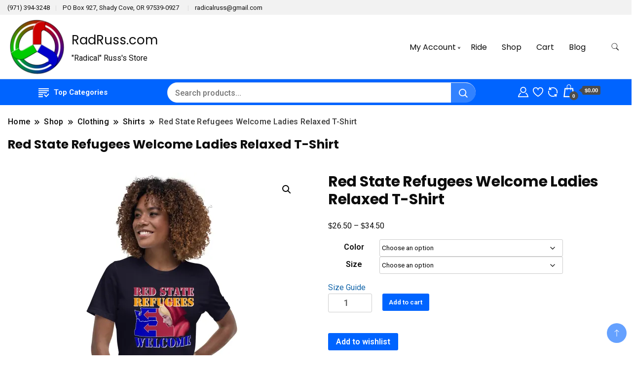

--- FILE ---
content_type: text/html; charset=UTF-8
request_url: https://radruss.com/product/red-state-refugees-welcome-womens-relaxed-t-shirt/
body_size: 37677
content:
		<!DOCTYPE html>
		<html lang="en-US">
		<head itemscope itemtype="https://schema.org/WebSite">
		<meta charset="UTF-8">
		<meta name="viewport" content="width=device-width, initial-scale=1">
		<link rel="profile" href="http://gmpg.org/xfn/11">
						<script>document.documentElement.className = document.documentElement.className + ' yes-js js_active js'</script>
			<meta name='robots' content='index, follow, max-image-preview:large, max-snippet:-1, max-video-preview:-1' />
	<style>img:is([sizes="auto" i], [sizes^="auto," i]) { contain-intrinsic-size: 3000px 1500px }</style>
	<script>window._wca = window._wca || [];</script>

	<!-- This site is optimized with the Yoast SEO plugin v26.8 - https://yoast.com/product/yoast-seo-wordpress/ -->
	<title>Red State Refugees Welcome Ladies Relaxed T-Shirt - RadRuss.com</title>
	<link rel="canonical" href="https://radruss.com/product/red-state-refugees-welcome-womens-relaxed-t-shirt/" />
	<meta property="og:locale" content="en_US" />
	<meta property="og:type" content="article" />
	<meta property="og:title" content="Red State Refugees Welcome Ladies Relaxed T-Shirt - RadRuss.com" />
	<meta property="og:description" content="Shared from RadRuss.com—When people ask me why I&#8217;ve moved away from Idaho, I tell them, &#8220;Go to Google News and type in &#8216;Idaho.&#8217;&#8221; Between being the only Western state to completely criminalize marijuana and now criminalizing nearly every abortion and transporting a girl across state lines to access one, police chiefs caught up in racism [&hellip;]" />
	<meta property="og:url" content="https://radruss.com/product/red-state-refugees-welcome-womens-relaxed-t-shirt/" />
	<meta property="og:site_name" content="RadRuss.com" />
	<meta property="article:publisher" content="https://www.facebook.com/RadicalRuss" />
	<meta property="article:modified_time" content="2025-11-03T18:21:22+00:00" />
	<meta property="og:image" content="https://radruss.com/wp-content/uploads/2023/04/womens-relaxed-t-shirt-navy-front-6445933b8e434.jpg" />
	<meta property="og:image:width" content="2000" />
	<meta property="og:image:height" content="2000" />
	<meta property="og:image:type" content="image/jpeg" />
	<meta name="twitter:card" content="summary_large_image" />
	<meta name="twitter:site" content="@RadicalRuss" />
	<meta name="twitter:label1" content="Est. reading time" />
	<meta name="twitter:data1" content="1 minute" />
	<script type="application/ld+json" class="yoast-schema-graph">{"@context":"https://schema.org","@graph":[{"@type":"WebPage","@id":"https://radruss.com/product/red-state-refugees-welcome-womens-relaxed-t-shirt/","url":"https://radruss.com/product/red-state-refugees-welcome-womens-relaxed-t-shirt/","name":"Red State Refugees Welcome Ladies Relaxed T-Shirt - RadRuss.com","isPartOf":{"@id":"https://radruss.com/#website"},"primaryImageOfPage":{"@id":"https://radruss.com/product/red-state-refugees-welcome-womens-relaxed-t-shirt/#primaryimage"},"image":{"@id":"https://radruss.com/product/red-state-refugees-welcome-womens-relaxed-t-shirt/#primaryimage"},"thumbnailUrl":"https://i0.wp.com/radruss.com/wp-content/uploads/2023/04/womens-relaxed-t-shirt-navy-front-6445933b8e434.jpg?fit=2000%2C2000&ssl=1","datePublished":"2023-04-23T20:21:32+00:00","dateModified":"2025-11-03T18:21:22+00:00","breadcrumb":{"@id":"https://radruss.com/product/red-state-refugees-welcome-womens-relaxed-t-shirt/#breadcrumb"},"inLanguage":"en-US","potentialAction":[{"@type":"ReadAction","target":["https://radruss.com/product/red-state-refugees-welcome-womens-relaxed-t-shirt/"]}]},{"@type":"ImageObject","inLanguage":"en-US","@id":"https://radruss.com/product/red-state-refugees-welcome-womens-relaxed-t-shirt/#primaryimage","url":"https://i0.wp.com/radruss.com/wp-content/uploads/2023/04/womens-relaxed-t-shirt-navy-front-6445933b8e434.jpg?fit=2000%2C2000&ssl=1","contentUrl":"https://i0.wp.com/radruss.com/wp-content/uploads/2023/04/womens-relaxed-t-shirt-navy-front-6445933b8e434.jpg?fit=2000%2C2000&ssl=1","width":2000,"height":2000},{"@type":"BreadcrumbList","@id":"https://radruss.com/product/red-state-refugees-welcome-womens-relaxed-t-shirt/#breadcrumb","itemListElement":[{"@type":"ListItem","position":1,"name":"Home","item":"https://radruss.com/"},{"@type":"ListItem","position":2,"name":"Shop","item":"https://radruss.com/shop/"},{"@type":"ListItem","position":3,"name":"Red State Refugees Welcome Ladies Relaxed T-Shirt"}]},{"@type":"WebSite","@id":"https://radruss.com/#website","url":"https://radruss.com/","name":"RadRuss.com","description":"&quot;Radical&quot; Russ&#039;s Store","publisher":{"@id":"https://radruss.com/#/schema/person/32a1d7cdcef3e57c905c9aed197ada71"},"potentialAction":[{"@type":"SearchAction","target":{"@type":"EntryPoint","urlTemplate":"https://radruss.com/?s={search_term_string}"},"query-input":{"@type":"PropertyValueSpecification","valueRequired":true,"valueName":"search_term_string"}}],"inLanguage":"en-US"},{"@type":["Person","Organization"],"@id":"https://radruss.com/#/schema/person/32a1d7cdcef3e57c905c9aed197ada71","name":"\"Radical\" Russ","image":{"@type":"ImageObject","inLanguage":"en-US","@id":"https://radruss.com/#/schema/person/image/","url":"https://radruss.com/wp-content/uploads/2023/04/RadicalRuss-Icon.png","contentUrl":"https://radruss.com/wp-content/uploads/2023/04/RadicalRuss-Icon.png","width":624,"height":624,"caption":"\"Radical\" Russ"},"logo":{"@id":"https://radruss.com/#/schema/person/image/"},"description":"That weed guy with the great radio voice. Oh, more character space? Okay, who I have been by decades... Teens: #NampaHigh Bulldog &amp; #BoiseState Bronco Twenties: #Idaho #NationalGuard 25th #Army Band on #bassoon, #clarinet, #sousaphone, #doublebass &amp; various bar bands on #bassguitar and #vocals. Thirties: #Database guru, IT trainer, #TalkRadio host on XM Satellite and AM 620 KPOJ #Portland. Forties: #NORML podcaster, #marijuana legalizer. Fifties: Ladylove Lori's man, #rideshare retiree.","sameAs":["https://radicalruss.com","https://www.facebook.com/RadicalRuss","https://www.instagram.com/radicalruss/","https://www.linkedin.com/in/radicalruss/","https://x.com/RadicalRuss","https://www.youtube.com/RadicalRuss","https://en.wikipedia.org/wiki/Burnside_Burn"]}]}</script>
	<!-- / Yoast SEO plugin. -->


<link rel='dns-prefetch' href='//stats.wp.com' />
<link rel='dns-prefetch' href='//fonts.googleapis.com' />
<link rel='dns-prefetch' href='//widgets.wp.com' />
<link rel='dns-prefetch' href='//s0.wp.com' />
<link rel='dns-prefetch' href='//0.gravatar.com' />
<link rel='dns-prefetch' href='//1.gravatar.com' />
<link rel='dns-prefetch' href='//2.gravatar.com' />
<link rel='preconnect' href='//i0.wp.com' />
<link rel="alternate" type="application/rss+xml" title="RadRuss.com &raquo; Feed" href="https://radruss.com/feed/" />
<link rel="alternate" type="application/rss+xml" title="RadRuss.com &raquo; Comments Feed" href="https://radruss.com/comments/feed/" />
<link rel="alternate" type="application/rss+xml" title="RadRuss.com &raquo; Red State Refugees Welcome Ladies Relaxed T-Shirt Comments Feed" href="https://radruss.com/product/red-state-refugees-welcome-womens-relaxed-t-shirt/feed/" />
<script>
window._wpemojiSettings = {"baseUrl":"https:\/\/s.w.org\/images\/core\/emoji\/16.0.1\/72x72\/","ext":".png","svgUrl":"https:\/\/s.w.org\/images\/core\/emoji\/16.0.1\/svg\/","svgExt":".svg","source":{"concatemoji":"https:\/\/radruss.com\/wp-includes\/js\/wp-emoji-release.min.js?ver=6.8.3"}};
/*! This file is auto-generated */
!function(s,n){var o,i,e;function c(e){try{var t={supportTests:e,timestamp:(new Date).valueOf()};sessionStorage.setItem(o,JSON.stringify(t))}catch(e){}}function p(e,t,n){e.clearRect(0,0,e.canvas.width,e.canvas.height),e.fillText(t,0,0);var t=new Uint32Array(e.getImageData(0,0,e.canvas.width,e.canvas.height).data),a=(e.clearRect(0,0,e.canvas.width,e.canvas.height),e.fillText(n,0,0),new Uint32Array(e.getImageData(0,0,e.canvas.width,e.canvas.height).data));return t.every(function(e,t){return e===a[t]})}function u(e,t){e.clearRect(0,0,e.canvas.width,e.canvas.height),e.fillText(t,0,0);for(var n=e.getImageData(16,16,1,1),a=0;a<n.data.length;a++)if(0!==n.data[a])return!1;return!0}function f(e,t,n,a){switch(t){case"flag":return n(e,"\ud83c\udff3\ufe0f\u200d\u26a7\ufe0f","\ud83c\udff3\ufe0f\u200b\u26a7\ufe0f")?!1:!n(e,"\ud83c\udde8\ud83c\uddf6","\ud83c\udde8\u200b\ud83c\uddf6")&&!n(e,"\ud83c\udff4\udb40\udc67\udb40\udc62\udb40\udc65\udb40\udc6e\udb40\udc67\udb40\udc7f","\ud83c\udff4\u200b\udb40\udc67\u200b\udb40\udc62\u200b\udb40\udc65\u200b\udb40\udc6e\u200b\udb40\udc67\u200b\udb40\udc7f");case"emoji":return!a(e,"\ud83e\udedf")}return!1}function g(e,t,n,a){var r="undefined"!=typeof WorkerGlobalScope&&self instanceof WorkerGlobalScope?new OffscreenCanvas(300,150):s.createElement("canvas"),o=r.getContext("2d",{willReadFrequently:!0}),i=(o.textBaseline="top",o.font="600 32px Arial",{});return e.forEach(function(e){i[e]=t(o,e,n,a)}),i}function t(e){var t=s.createElement("script");t.src=e,t.defer=!0,s.head.appendChild(t)}"undefined"!=typeof Promise&&(o="wpEmojiSettingsSupports",i=["flag","emoji"],n.supports={everything:!0,everythingExceptFlag:!0},e=new Promise(function(e){s.addEventListener("DOMContentLoaded",e,{once:!0})}),new Promise(function(t){var n=function(){try{var e=JSON.parse(sessionStorage.getItem(o));if("object"==typeof e&&"number"==typeof e.timestamp&&(new Date).valueOf()<e.timestamp+604800&&"object"==typeof e.supportTests)return e.supportTests}catch(e){}return null}();if(!n){if("undefined"!=typeof Worker&&"undefined"!=typeof OffscreenCanvas&&"undefined"!=typeof URL&&URL.createObjectURL&&"undefined"!=typeof Blob)try{var e="postMessage("+g.toString()+"("+[JSON.stringify(i),f.toString(),p.toString(),u.toString()].join(",")+"));",a=new Blob([e],{type:"text/javascript"}),r=new Worker(URL.createObjectURL(a),{name:"wpTestEmojiSupports"});return void(r.onmessage=function(e){c(n=e.data),r.terminate(),t(n)})}catch(e){}c(n=g(i,f,p,u))}t(n)}).then(function(e){for(var t in e)n.supports[t]=e[t],n.supports.everything=n.supports.everything&&n.supports[t],"flag"!==t&&(n.supports.everythingExceptFlag=n.supports.everythingExceptFlag&&n.supports[t]);n.supports.everythingExceptFlag=n.supports.everythingExceptFlag&&!n.supports.flag,n.DOMReady=!1,n.readyCallback=function(){n.DOMReady=!0}}).then(function(){return e}).then(function(){var e;n.supports.everything||(n.readyCallback(),(e=n.source||{}).concatemoji?t(e.concatemoji):e.wpemoji&&e.twemoji&&(t(e.twemoji),t(e.wpemoji)))}))}((window,document),window._wpemojiSettings);
</script>
<link rel='stylesheet' id='stripe-main-styles-css' href='https://radruss.com/wp-content/mu-plugins/vendor/godaddy/mwc-core/assets/css/stripe-settings.css' media='all' />
<link rel='stylesheet' id='jetpack_related-posts-css' href='https://radruss.com/wp-content/plugins/jetpack/modules/related-posts/related-posts.css?ver=20240116' media='all' />
<style id='wp-emoji-styles-inline-css'>

	img.wp-smiley, img.emoji {
		display: inline !important;
		border: none !important;
		box-shadow: none !important;
		height: 1em !important;
		width: 1em !important;
		margin: 0 0.07em !important;
		vertical-align: -0.1em !important;
		background: none !important;
		padding: 0 !important;
	}
</style>
<link rel='stylesheet' id='wp-block-library-css' href='https://radruss.com/wp-includes/css/dist/block-library/style.min.css?ver=6.8.3' media='all' />
<style id='classic-theme-styles-inline-css'>
/*! This file is auto-generated */
.wp-block-button__link{color:#fff;background-color:#32373c;border-radius:9999px;box-shadow:none;text-decoration:none;padding:calc(.667em + 2px) calc(1.333em + 2px);font-size:1.125em}.wp-block-file__button{background:#32373c;color:#fff;text-decoration:none}
</style>
<link rel='stylesheet' id='mediaelement-css' href='https://radruss.com/wp-includes/js/mediaelement/mediaelementplayer-legacy.min.css?ver=4.2.17' media='all' />
<link rel='stylesheet' id='wp-mediaelement-css' href='https://radruss.com/wp-includes/js/mediaelement/wp-mediaelement.min.css?ver=6.8.3' media='all' />
<style id='jetpack-sharing-buttons-style-inline-css'>
.jetpack-sharing-buttons__services-list{display:flex;flex-direction:row;flex-wrap:wrap;gap:0;list-style-type:none;margin:5px;padding:0}.jetpack-sharing-buttons__services-list.has-small-icon-size{font-size:12px}.jetpack-sharing-buttons__services-list.has-normal-icon-size{font-size:16px}.jetpack-sharing-buttons__services-list.has-large-icon-size{font-size:24px}.jetpack-sharing-buttons__services-list.has-huge-icon-size{font-size:36px}@media print{.jetpack-sharing-buttons__services-list{display:none!important}}.editor-styles-wrapper .wp-block-jetpack-sharing-buttons{gap:0;padding-inline-start:0}ul.jetpack-sharing-buttons__services-list.has-background{padding:1.25em 2.375em}
</style>
<link rel='stylesheet' id='jquery-selectBox-css' href='https://radruss.com/wp-content/plugins/yith-woocommerce-wishlist/assets/css/jquery.selectBox.css?ver=1.2.0' media='all' />
<link rel='stylesheet' id='woocommerce_prettyPhoto_css-css' href='//radruss.com/wp-content/plugins/woocommerce/assets/css/prettyPhoto.css?ver=3.1.6' media='all' />
<link rel='stylesheet' id='yith-wcwl-main-css' href='https://radruss.com/wp-content/plugins/yith-woocommerce-wishlist/assets/css/style.css?ver=4.11.0' media='all' />
<style id='yith-wcwl-main-inline-css'>
 :root { --rounded-corners-radius: 16px; --add-to-cart-rounded-corners-radius: 16px; --color-headers-background: #F4F4F4; --feedback-duration: 3s } 
 :root { --rounded-corners-radius: 16px; --add-to-cart-rounded-corners-radius: 16px; --color-headers-background: #F4F4F4; --feedback-duration: 3s } 
</style>
<link rel='stylesheet' id='amazon-payments-advanced-blocks-log-out-banner-css' href='https://radruss.com/wp-content/plugins/woocommerce-gateway-amazon-payments-advanced/build/js/blocks/log-out-banner/style-index.css?ver=7b7a8388c5cd363f116c' media='all' />
<style id='global-styles-inline-css'>
:root{--wp--preset--aspect-ratio--square: 1;--wp--preset--aspect-ratio--4-3: 4/3;--wp--preset--aspect-ratio--3-4: 3/4;--wp--preset--aspect-ratio--3-2: 3/2;--wp--preset--aspect-ratio--2-3: 2/3;--wp--preset--aspect-ratio--16-9: 16/9;--wp--preset--aspect-ratio--9-16: 9/16;--wp--preset--color--black: #000000;--wp--preset--color--cyan-bluish-gray: #abb8c3;--wp--preset--color--white: #ffffff;--wp--preset--color--pale-pink: #f78da7;--wp--preset--color--vivid-red: #cf2e2e;--wp--preset--color--luminous-vivid-orange: #ff6900;--wp--preset--color--luminous-vivid-amber: #fcb900;--wp--preset--color--light-green-cyan: #7bdcb5;--wp--preset--color--vivid-green-cyan: #00d084;--wp--preset--color--pale-cyan-blue: #8ed1fc;--wp--preset--color--vivid-cyan-blue: #0693e3;--wp--preset--color--vivid-purple: #9b51e0;--wp--preset--gradient--vivid-cyan-blue-to-vivid-purple: linear-gradient(135deg,rgba(6,147,227,1) 0%,rgb(155,81,224) 100%);--wp--preset--gradient--light-green-cyan-to-vivid-green-cyan: linear-gradient(135deg,rgb(122,220,180) 0%,rgb(0,208,130) 100%);--wp--preset--gradient--luminous-vivid-amber-to-luminous-vivid-orange: linear-gradient(135deg,rgba(252,185,0,1) 0%,rgba(255,105,0,1) 100%);--wp--preset--gradient--luminous-vivid-orange-to-vivid-red: linear-gradient(135deg,rgba(255,105,0,1) 0%,rgb(207,46,46) 100%);--wp--preset--gradient--very-light-gray-to-cyan-bluish-gray: linear-gradient(135deg,rgb(238,238,238) 0%,rgb(169,184,195) 100%);--wp--preset--gradient--cool-to-warm-spectrum: linear-gradient(135deg,rgb(74,234,220) 0%,rgb(151,120,209) 20%,rgb(207,42,186) 40%,rgb(238,44,130) 60%,rgb(251,105,98) 80%,rgb(254,248,76) 100%);--wp--preset--gradient--blush-light-purple: linear-gradient(135deg,rgb(255,206,236) 0%,rgb(152,150,240) 100%);--wp--preset--gradient--blush-bordeaux: linear-gradient(135deg,rgb(254,205,165) 0%,rgb(254,45,45) 50%,rgb(107,0,62) 100%);--wp--preset--gradient--luminous-dusk: linear-gradient(135deg,rgb(255,203,112) 0%,rgb(199,81,192) 50%,rgb(65,88,208) 100%);--wp--preset--gradient--pale-ocean: linear-gradient(135deg,rgb(255,245,203) 0%,rgb(182,227,212) 50%,rgb(51,167,181) 100%);--wp--preset--gradient--electric-grass: linear-gradient(135deg,rgb(202,248,128) 0%,rgb(113,206,126) 100%);--wp--preset--gradient--midnight: linear-gradient(135deg,rgb(2,3,129) 0%,rgb(40,116,252) 100%);--wp--preset--font-size--small: 13px;--wp--preset--font-size--medium: 20px;--wp--preset--font-size--large: 36px;--wp--preset--font-size--x-large: 42px;--wp--preset--spacing--20: 0.44rem;--wp--preset--spacing--30: 0.67rem;--wp--preset--spacing--40: 1rem;--wp--preset--spacing--50: 1.5rem;--wp--preset--spacing--60: 2.25rem;--wp--preset--spacing--70: 3.38rem;--wp--preset--spacing--80: 5.06rem;--wp--preset--shadow--natural: 6px 6px 9px rgba(0, 0, 0, 0.2);--wp--preset--shadow--deep: 12px 12px 50px rgba(0, 0, 0, 0.4);--wp--preset--shadow--sharp: 6px 6px 0px rgba(0, 0, 0, 0.2);--wp--preset--shadow--outlined: 6px 6px 0px -3px rgba(255, 255, 255, 1), 6px 6px rgba(0, 0, 0, 1);--wp--preset--shadow--crisp: 6px 6px 0px rgba(0, 0, 0, 1);}:where(.is-layout-flex){gap: 0.5em;}:where(.is-layout-grid){gap: 0.5em;}body .is-layout-flex{display: flex;}.is-layout-flex{flex-wrap: wrap;align-items: center;}.is-layout-flex > :is(*, div){margin: 0;}body .is-layout-grid{display: grid;}.is-layout-grid > :is(*, div){margin: 0;}:where(.wp-block-columns.is-layout-flex){gap: 2em;}:where(.wp-block-columns.is-layout-grid){gap: 2em;}:where(.wp-block-post-template.is-layout-flex){gap: 1.25em;}:where(.wp-block-post-template.is-layout-grid){gap: 1.25em;}.has-black-color{color: var(--wp--preset--color--black) !important;}.has-cyan-bluish-gray-color{color: var(--wp--preset--color--cyan-bluish-gray) !important;}.has-white-color{color: var(--wp--preset--color--white) !important;}.has-pale-pink-color{color: var(--wp--preset--color--pale-pink) !important;}.has-vivid-red-color{color: var(--wp--preset--color--vivid-red) !important;}.has-luminous-vivid-orange-color{color: var(--wp--preset--color--luminous-vivid-orange) !important;}.has-luminous-vivid-amber-color{color: var(--wp--preset--color--luminous-vivid-amber) !important;}.has-light-green-cyan-color{color: var(--wp--preset--color--light-green-cyan) !important;}.has-vivid-green-cyan-color{color: var(--wp--preset--color--vivid-green-cyan) !important;}.has-pale-cyan-blue-color{color: var(--wp--preset--color--pale-cyan-blue) !important;}.has-vivid-cyan-blue-color{color: var(--wp--preset--color--vivid-cyan-blue) !important;}.has-vivid-purple-color{color: var(--wp--preset--color--vivid-purple) !important;}.has-black-background-color{background-color: var(--wp--preset--color--black) !important;}.has-cyan-bluish-gray-background-color{background-color: var(--wp--preset--color--cyan-bluish-gray) !important;}.has-white-background-color{background-color: var(--wp--preset--color--white) !important;}.has-pale-pink-background-color{background-color: var(--wp--preset--color--pale-pink) !important;}.has-vivid-red-background-color{background-color: var(--wp--preset--color--vivid-red) !important;}.has-luminous-vivid-orange-background-color{background-color: var(--wp--preset--color--luminous-vivid-orange) !important;}.has-luminous-vivid-amber-background-color{background-color: var(--wp--preset--color--luminous-vivid-amber) !important;}.has-light-green-cyan-background-color{background-color: var(--wp--preset--color--light-green-cyan) !important;}.has-vivid-green-cyan-background-color{background-color: var(--wp--preset--color--vivid-green-cyan) !important;}.has-pale-cyan-blue-background-color{background-color: var(--wp--preset--color--pale-cyan-blue) !important;}.has-vivid-cyan-blue-background-color{background-color: var(--wp--preset--color--vivid-cyan-blue) !important;}.has-vivid-purple-background-color{background-color: var(--wp--preset--color--vivid-purple) !important;}.has-black-border-color{border-color: var(--wp--preset--color--black) !important;}.has-cyan-bluish-gray-border-color{border-color: var(--wp--preset--color--cyan-bluish-gray) !important;}.has-white-border-color{border-color: var(--wp--preset--color--white) !important;}.has-pale-pink-border-color{border-color: var(--wp--preset--color--pale-pink) !important;}.has-vivid-red-border-color{border-color: var(--wp--preset--color--vivid-red) !important;}.has-luminous-vivid-orange-border-color{border-color: var(--wp--preset--color--luminous-vivid-orange) !important;}.has-luminous-vivid-amber-border-color{border-color: var(--wp--preset--color--luminous-vivid-amber) !important;}.has-light-green-cyan-border-color{border-color: var(--wp--preset--color--light-green-cyan) !important;}.has-vivid-green-cyan-border-color{border-color: var(--wp--preset--color--vivid-green-cyan) !important;}.has-pale-cyan-blue-border-color{border-color: var(--wp--preset--color--pale-cyan-blue) !important;}.has-vivid-cyan-blue-border-color{border-color: var(--wp--preset--color--vivid-cyan-blue) !important;}.has-vivid-purple-border-color{border-color: var(--wp--preset--color--vivid-purple) !important;}.has-vivid-cyan-blue-to-vivid-purple-gradient-background{background: var(--wp--preset--gradient--vivid-cyan-blue-to-vivid-purple) !important;}.has-light-green-cyan-to-vivid-green-cyan-gradient-background{background: var(--wp--preset--gradient--light-green-cyan-to-vivid-green-cyan) !important;}.has-luminous-vivid-amber-to-luminous-vivid-orange-gradient-background{background: var(--wp--preset--gradient--luminous-vivid-amber-to-luminous-vivid-orange) !important;}.has-luminous-vivid-orange-to-vivid-red-gradient-background{background: var(--wp--preset--gradient--luminous-vivid-orange-to-vivid-red) !important;}.has-very-light-gray-to-cyan-bluish-gray-gradient-background{background: var(--wp--preset--gradient--very-light-gray-to-cyan-bluish-gray) !important;}.has-cool-to-warm-spectrum-gradient-background{background: var(--wp--preset--gradient--cool-to-warm-spectrum) !important;}.has-blush-light-purple-gradient-background{background: var(--wp--preset--gradient--blush-light-purple) !important;}.has-blush-bordeaux-gradient-background{background: var(--wp--preset--gradient--blush-bordeaux) !important;}.has-luminous-dusk-gradient-background{background: var(--wp--preset--gradient--luminous-dusk) !important;}.has-pale-ocean-gradient-background{background: var(--wp--preset--gradient--pale-ocean) !important;}.has-electric-grass-gradient-background{background: var(--wp--preset--gradient--electric-grass) !important;}.has-midnight-gradient-background{background: var(--wp--preset--gradient--midnight) !important;}.has-small-font-size{font-size: var(--wp--preset--font-size--small) !important;}.has-medium-font-size{font-size: var(--wp--preset--font-size--medium) !important;}.has-large-font-size{font-size: var(--wp--preset--font-size--large) !important;}.has-x-large-font-size{font-size: var(--wp--preset--font-size--x-large) !important;}
:where(.wp-block-post-template.is-layout-flex){gap: 1.25em;}:where(.wp-block-post-template.is-layout-grid){gap: 1.25em;}
:where(.wp-block-columns.is-layout-flex){gap: 2em;}:where(.wp-block-columns.is-layout-grid){gap: 2em;}
:root :where(.wp-block-pullquote){font-size: 1.5em;line-height: 1.6;}
</style>
<link rel='stylesheet' id='photoswipe-css' href='https://radruss.com/wp-content/plugins/woocommerce/assets/css/photoswipe/photoswipe.min.css?ver=10.4.3' media='all' />
<link rel='stylesheet' id='photoswipe-default-skin-css' href='https://radruss.com/wp-content/plugins/woocommerce/assets/css/photoswipe/default-skin/default-skin.min.css?ver=10.4.3' media='all' />
<link rel='stylesheet' id='woocommerce-layout-css' href='https://radruss.com/wp-content/plugins/woocommerce/assets/css/woocommerce-layout.css?ver=10.4.3' media='all' />
<style id='woocommerce-layout-inline-css'>

	.infinite-scroll .woocommerce-pagination {
		display: none;
	}
</style>
<link rel='stylesheet' id='woocommerce-smallscreen-css' href='https://radruss.com/wp-content/plugins/woocommerce/assets/css/woocommerce-smallscreen.css?ver=10.4.3' media='only screen and (max-width: 768px)' />
<link rel='stylesheet' id='woocommerce-general-css' href='https://radruss.com/wp-content/plugins/woocommerce/assets/css/woocommerce.css?ver=10.4.3' media='all' />
<style id='woocommerce-inline-inline-css'>
.woocommerce form .form-row .required { visibility: visible; }
</style>
<link rel='stylesheet' id='wp-components-css' href='https://radruss.com/wp-includes/css/dist/components/style.min.css?ver=6.8.3' media='all' />
<link rel='stylesheet' id='godaddy-styles-css' href='https://radruss.com/wp-content/mu-plugins/vendor/wpex/godaddy-launch/includes/Dependencies/GoDaddy/Styles/build/latest.css?ver=2.0.2' media='all' />
<link rel='stylesheet' id='printful-product-size-guide-css' href='https://radruss.com/wp-content/plugins/printful-shipping-for-woocommerce/includes/../assets/css/size-guide.css?ver=1' media='all' />
<link rel='stylesheet' id='yith-quick-view-css' href='https://radruss.com/wp-content/plugins/yith-woocommerce-quick-view/assets/css/yith-quick-view.css?ver=2.10.0' media='all' />
<style id='yith-quick-view-inline-css'>

				#yith-quick-view-modal .yith-quick-view-overlay{background:rgba( 0, 0, 0, 0.8)}
				#yith-quick-view-modal .yith-wcqv-main{background:#ffffff;}
				#yith-quick-view-close{color:#cdcdcd;}
				#yith-quick-view-close:hover{color:#ff0000;}
</style>
<link rel='stylesheet' id='WCPAY_EXPRESS_CHECKOUT_ECE-css' href='https://radruss.com/wp-content/plugins/woocommerce-payments/dist/express-checkout.css?ver=10.4.0' media='all' />
<link rel='stylesheet' id='shop_woocommerce_cfg_parent-css' href='https://radruss.com/wp-content/themes/best-shop/style.css?ver=6.8.3' media='all' />
<link rel='stylesheet' id='best-shop-google-fonts-css' href='https://fonts.googleapis.com/css?family=Poppins%3A300%2C300i%2C400%2C400i%2C700%2C700i%7CRoboto%3A300%2C300i%2C400%2C400i%2C500%2C500i%2C600%2C600i&#038;subset=latin%2Clatin-ext' media='all' />
<link rel='stylesheet' id='best-shop-bootstrap-css' href='https://radruss.com/wp-content/themes/best-shop/css/bootstrap.css?ver=6.8.3' media='all' />
<link rel='stylesheet' id='best-shop-style-css' href='https://radruss.com/wp-content/themes/shop-woocommerce/style.css?ver=6.8.3' media='all' />
<style id='best-shop-style-inline-css'>
.byline { clip: rect(1px, 1px, 1px, 1px); height: 1px; position: absolute; overflow: hidden; width: 1px; }
</style>
<link rel='stylesheet' id='jetpack_likes-css' href='https://radruss.com/wp-content/plugins/jetpack/modules/likes/style.css?ver=15.4' media='all' />
<link rel='stylesheet' id='jquery-fixedheadertable-style-css' href='https://radruss.com/wp-content/plugins/yith-woocommerce-compare/assets/css/jquery.dataTables.css?ver=1.10.18' media='all' />
<link rel='stylesheet' id='yith_woocompare_page-css' href='https://radruss.com/wp-content/plugins/yith-woocommerce-compare/assets/css/compare.css?ver=3.7.0' media='all' />
<link rel='stylesheet' id='yith-woocompare-widget-css' href='https://radruss.com/wp-content/plugins/yith-woocommerce-compare/assets/css/widget.css?ver=3.7.0' media='all' />
<link rel='stylesheet' id='heateor_sss_frontend_css-css' href='https://radruss.com/wp-content/plugins/sassy-social-share/public/css/sassy-social-share-public.css?ver=3.3.79' media='all' />
<style id='heateor_sss_frontend_css-inline-css'>
.heateor_sss_button_instagram span.heateor_sss_svg{background-color:#527fa4}.heateor_sss_horizontal_sharing .heateor_sss_svg,.heateor_sss_standard_follow_icons_container .heateor_sss_svg{color:#fff;border-width:0px;border-style:solid;border-color:transparent}.heateor_sss_horizontal_sharing .heateorSssTCBackground{color:#666}.heateor_sss_horizontal_sharing span.heateor_sss_svg:hover,.heateor_sss_standard_follow_icons_container span.heateor_sss_svg:hover{border-color:transparent;}.heateor_sss_vertical_sharing span.heateor_sss_svg,.heateor_sss_floating_follow_icons_container span.heateor_sss_svg{color:#fff;border-width:0px;border-style:solid;border-color:transparent;}.heateor_sss_vertical_sharing .heateorSssTCBackground{color:#666;}.heateor_sss_vertical_sharing span.heateor_sss_svg:hover,.heateor_sss_floating_follow_icons_container span.heateor_sss_svg:hover{border-color:transparent;}@media screen and (max-width:783px) {.heateor_sss_vertical_sharing{display:none!important}}
</style>
<script id="jetpack_related-posts-js-extra">
var related_posts_js_options = {"post_heading":"h4"};
</script>
<script src="https://radruss.com/wp-content/plugins/jetpack/_inc/build/related-posts/related-posts.min.js?ver=20240116" id="jetpack_related-posts-js"></script>
<script src="https://radruss.com/wp-includes/js/jquery/jquery.min.js?ver=3.7.1" id="jquery-core-js"></script>
<script src="https://radruss.com/wp-includes/js/jquery/jquery-migrate.min.js?ver=3.4.1" id="jquery-migrate-js"></script>
<script src="https://radruss.com/wp-content/plugins/woocommerce/assets/js/jquery-blockui/jquery.blockUI.min.js?ver=2.7.0-wc.10.4.3" id="wc-jquery-blockui-js" defer data-wp-strategy="defer"></script>
<script id="wc-add-to-cart-js-extra">
var wc_add_to_cart_params = {"ajax_url":"\/wp-admin\/admin-ajax.php","wc_ajax_url":"\/?wc-ajax=%%endpoint%%","i18n_view_cart":"View cart","cart_url":"https:\/\/radruss.com\/cart\/","is_cart":"","cart_redirect_after_add":"yes"};
</script>
<script src="https://radruss.com/wp-content/plugins/woocommerce/assets/js/frontend/add-to-cart.min.js?ver=10.4.3" id="wc-add-to-cart-js" defer data-wp-strategy="defer"></script>
<script src="https://radruss.com/wp-content/plugins/woocommerce/assets/js/zoom/jquery.zoom.min.js?ver=1.7.21-wc.10.4.3" id="wc-zoom-js" defer data-wp-strategy="defer"></script>
<script src="https://radruss.com/wp-content/plugins/woocommerce/assets/js/flexslider/jquery.flexslider.min.js?ver=2.7.2-wc.10.4.3" id="wc-flexslider-js" defer data-wp-strategy="defer"></script>
<script src="https://radruss.com/wp-content/plugins/woocommerce/assets/js/photoswipe/photoswipe.min.js?ver=4.1.1-wc.10.4.3" id="wc-photoswipe-js" defer data-wp-strategy="defer"></script>
<script src="https://radruss.com/wp-content/plugins/woocommerce/assets/js/photoswipe/photoswipe-ui-default.min.js?ver=4.1.1-wc.10.4.3" id="wc-photoswipe-ui-default-js" defer data-wp-strategy="defer"></script>
<script id="wc-single-product-js-extra">
var wc_single_product_params = {"i18n_required_rating_text":"Please select a rating","i18n_rating_options":["1 of 5 stars","2 of 5 stars","3 of 5 stars","4 of 5 stars","5 of 5 stars"],"i18n_product_gallery_trigger_text":"View full-screen image gallery","review_rating_required":"yes","flexslider":{"rtl":false,"animation":"slide","smoothHeight":true,"directionNav":false,"controlNav":"thumbnails","slideshow":false,"animationSpeed":500,"animationLoop":false,"allowOneSlide":false},"zoom_enabled":"1","zoom_options":[],"photoswipe_enabled":"1","photoswipe_options":{"shareEl":false,"closeOnScroll":false,"history":false,"hideAnimationDuration":0,"showAnimationDuration":0},"flexslider_enabled":"1"};
</script>
<script src="https://radruss.com/wp-content/plugins/woocommerce/assets/js/frontend/single-product.min.js?ver=10.4.3" id="wc-single-product-js" defer data-wp-strategy="defer"></script>
<script src="https://radruss.com/wp-content/plugins/woocommerce/assets/js/js-cookie/js.cookie.min.js?ver=2.1.4-wc.10.4.3" id="wc-js-cookie-js" defer data-wp-strategy="defer"></script>
<script id="woocommerce-js-extra">
var woocommerce_params = {"ajax_url":"\/wp-admin\/admin-ajax.php","wc_ajax_url":"\/?wc-ajax=%%endpoint%%","i18n_password_show":"Show password","i18n_password_hide":"Hide password"};
</script>
<script src="https://radruss.com/wp-content/plugins/woocommerce/assets/js/frontend/woocommerce.min.js?ver=10.4.3" id="woocommerce-js" defer data-wp-strategy="defer"></script>
<script id="printful-product-size-guide-js-extra">
var pfGlobal = {"sg_modal_title":"Size guide","sg_modal_text_color":"#000","sg_modal_background_color":"#fff","sg_tab_background_color":"#fff","sg_active_tab_background_color":"#fff","sg_primary_unit":"inch","sg_data_raw":"{\"locale\":\"en_US\",\"availableSizes\":[\"S\",\"M\",\"L\",\"XL\",\"2XL\",\"3XL\"],\"modelMeasurements\":{\"description\":\"<p>Measurements are provided by suppliers.<\\\/p>\\n<p>Product measurements may vary by up to 2\u2033 (5 cm).<\\\/p>\",\"imageDescription\":\"<p><strong><strong>A Length<\\\/strong><\\\/strong><\\\/p>\\n<p dir=\\\"ltr\\\">Place the end of the tape beside the collar at the top of the tee (Highest Point Shoulder). Pull the tape measure to the bottom of the shirt.<\\\/p>\\n<p><strong>B Chest<\\\/strong><\\\/p>\\n<p dir=\\\"ltr\\\">Measure yourself around the fullest part of your chest. Keep the tape measure horizontal.<\\\/p>\",\"modelDescription\":\"\",\"sizeTableDescription\":\"Product measurements may vary by up to 2\\u2033 (5 cm).\",\"sizeTableRows\":[{\"unit\":\"inch\",\"unitName\":\"Inches\",\"title\":\"Length\",\"sizes\":{\"S\":[25.25],\"M\":[26],\"L\":[26.75],\"XL\":[27.5],\"2XL\":[28.25],\"3XL\":[29]}},{\"unit\":\"centimeter\",\"unitName\":\"Centimeters\",\"title\":\"Length\",\"sizes\":{\"S\":[64.135],\"M\":[66.04],\"L\":[67.945],\"XL\":[69.85],\"2XL\":[71.755],\"3XL\":[73.66]}},{\"unit\":\"inch\",\"unitName\":\"Inches\",\"title\":\"Chest\",\"sizes\":{\"S\":[34,37],\"M\":[38,41],\"L\":[42,45],\"XL\":[46,49],\"2XL\":[50,53],\"3XL\":[54,57]}},{\"unit\":\"centimeter\",\"unitName\":\"Centimeters\",\"title\":\"Chest\",\"sizes\":{\"S\":[86.36,93.98],\"M\":[96.52,104.14],\"L\":[106.68,114.3],\"XL\":[116.84,124.46],\"2XL\":[127,134.62],\"3XL\":[137.16,144.78]}}],\"imageId\":11356,\"imageUrl\":\"https:\\\/\\\/i0.wp.com\\\/radruss.com\\\/wp-content\\\/uploads\\\/2023\\\/04\\\/11355_model_size_guide.png?fit=344%2C344&ssl=1\"},\"productMeasurements\":{\"description\":\"<p>Measurements are provided by suppliers.<\\\/p>\\n<p>Product measurements may vary by up to 2\u2033 (5 cm).<\\\/p>\",\"imageDescription\":\"<p><strong><strong>A Length<\\\/strong><\\\/strong><\\\/p>\\n<p dir=\\\"ltr\\\">Place the end of the tape beside the collar at the top of the tee (Highest Point Shoulder). Pull the tape measure to the bottom of the shirt.<\\\/p>\\n<p><strong>B Chest<\\\/strong><\\\/p>\\n<p dir=\\\"ltr\\\">Measure yourself around the fullest part of your chest. Keep the tape measure horizontal.<\\\/p>\",\"sizeTableDescription\":\"Product measurements may vary by up to 2\\u2033 (5 cm).\",\"internationalSizeTableDescription\":\"\",\"sizeTableRows\":[{\"unit\":\"inch\",\"unitName\":\"Inches\",\"title\":\"Length\",\"sizes\":{\"S\":[25.25],\"M\":[26],\"L\":[26.75],\"XL\":[27.5],\"2XL\":[28.25],\"3XL\":[29]}},{\"unit\":\"centimeter\",\"unitName\":\"Centimeters\",\"title\":\"Length\",\"sizes\":{\"S\":[64.135],\"M\":[66.04],\"L\":[67.945],\"XL\":[69.85],\"2XL\":[71.755],\"3XL\":[73.66]}},{\"unit\":\"inch\",\"unitName\":\"Inches\",\"title\":\"Width\",\"sizes\":{\"S\":[18.5],\"M\":[20],\"L\":[22],\"XL\":[24],\"2XL\":[26],\"3XL\":[28]}},{\"unit\":\"centimeter\",\"unitName\":\"Centimeters\",\"title\":\"Width\",\"sizes\":{\"S\":[46.99],\"M\":[50.8],\"L\":[55.88],\"XL\":[60.96],\"2XL\":[66.04],\"3XL\":[71.12]}}],\"internationalSizeTableRows\":[],\"imageId\":11357,\"imageUrl\":\"https:\\\/\\\/i0.wp.com\\\/radruss.com\\\/wp-content\\\/uploads\\\/2023\\\/04\\\/11355_product_size_guide.png?fit=344%2C344&ssl=1\"}}","sg_tab_title_person":"Measure yourself","sg_tab_title_product":"Product measurements","sg_table_header_size":"Size","sg_unit_translations":"{\"inch\":\"Inches\",\"centimeter\":\"Centimeters\"}"};
</script>
<script src="https://radruss.com/wp-content/plugins/printful-shipping-for-woocommerce/includes/../assets/js/product-size-guide.js?ver=6.8.3" id="printful-product-size-guide-js"></script>
<script id="WCPAY_ASSETS-js-extra">
var wcpayAssets = {"url":"https:\/\/radruss.com\/wp-content\/plugins\/woocommerce-payments\/dist\/"};
</script>
<script src="https://radruss.com/wp-content/themes/best-shop/js/bootstrap.js?ver=6.8.3" id="best-shop-bootstrap-js"></script>
<script src="https://radruss.com/wp-content/themes/best-shop/js/jquery.marquee.js?ver=6.8.3" id="best-shop--marquee-js"></script>
<script src="https://stats.wp.com/s-202604.js" id="woocommerce-analytics-js" defer data-wp-strategy="defer"></script>
<link rel="https://api.w.org/" href="https://radruss.com/wp-json/" /><link rel="alternate" title="JSON" type="application/json" href="https://radruss.com/wp-json/wp/v2/product/11355" /><link rel="EditURI" type="application/rsd+xml" title="RSD" href="https://radruss.com/xmlrpc.php?rsd" />
<link rel='shortlink' href='https://radruss.com/?p=11355' />
<link rel="alternate" title="oEmbed (JSON)" type="application/json+oembed" href="https://radruss.com/wp-json/oembed/1.0/embed?url=https%3A%2F%2Fradruss.com%2Fproduct%2Fred-state-refugees-welcome-womens-relaxed-t-shirt%2F" />
<link rel="alternate" title="oEmbed (XML)" type="text/xml+oembed" href="https://radruss.com/wp-json/oembed/1.0/embed?url=https%3A%2F%2Fradruss.com%2Fproduct%2Fred-state-refugees-welcome-womens-relaxed-t-shirt%2F&#038;format=xml" />
	<style>img#wpstats{display:none}</style>
		<meta name="pinterest-rich-pin" content="false" /><!-- Google site verification - Google for WooCommerce -->
<meta name="google-site-verification" content="t4sBcK7Wi0hPZHHLdRB3yEGvgsIF--Sa7PYH-EtwSSA" />
	<style type="text/css" id="custom-theme-colors" >
        :root {
            --gbl-primary-color: #0064ff ;
            --gbl-secondary-color: #0000cc ;
            --gbl-primary-font: Poppins, Serif ;
            --gbl-secondary-font: Roboto, Sans Serif ;
            --logo-width: 130 ;
            --header-text-color: ##000000 ;            
            --footer-color: #cccccc ;
            --footer-text-color: #f4f4f4 ;
            --content-width: 1280px ;
            --woo-bar-color: #ffffff ;  
            --woo-bar-bg-color: #0064ff ;
            --menu-text-color: #e8e8e8 ;  
            --menu-bg-color: #000000 ;  
            --text-color: #0c0c0c ;
            --topbar-bg-color: #f2f2f2 ;
            --topbar-text-color: #111111 ;
            --e-global-color-primary: #0064ff ;
            --gbl-background-color:#ffffff ;
            --gbl-body-font-size:1em ;
            --gbl-footer-num-of-colums:4 ;
            
        }

        .site-branding img.custom-logo {
            max-width:130px ;    
        }
        @media (min-width: 1024px) {
            #masthead {
                background-image:url('');
                background-size: cover;
                background-position: center center;
            }
        }
        body.custom-background-image .site, 
        body.custom-background-color .site,
        .mobile-navigation {
            background-color: #ffffff;
        }

        .site-footer {
            background:url("") ;
            background-repeat: no-repeat;
            background-size: cover;
            background-position: center center;
        }
        
        .site-footer .footer-overlay {
            background-color:#cccccc;
        }
                
	</style>
	<noscript><style>.woocommerce-product-gallery{ opacity: 1 !important; }</style></noscript>
	<meta name="generator" content="Elementor 3.34.2; features: additional_custom_breakpoints; settings: css_print_method-external, google_font-enabled, font_display-swap">
<style>.recentcomments a{display:inline !important;padding:0 !important;margin:0 !important;}</style>			<style>
				.e-con.e-parent:nth-of-type(n+4):not(.e-lazyloaded):not(.e-no-lazyload),
				.e-con.e-parent:nth-of-type(n+4):not(.e-lazyloaded):not(.e-no-lazyload) * {
					background-image: none !important;
				}
				@media screen and (max-height: 1024px) {
					.e-con.e-parent:nth-of-type(n+3):not(.e-lazyloaded):not(.e-no-lazyload),
					.e-con.e-parent:nth-of-type(n+3):not(.e-lazyloaded):not(.e-no-lazyload) * {
						background-image: none !important;
					}
				}
				@media screen and (max-height: 640px) {
					.e-con.e-parent:nth-of-type(n+2):not(.e-lazyloaded):not(.e-no-lazyload),
					.e-con.e-parent:nth-of-type(n+2):not(.e-lazyloaded):not(.e-no-lazyload) * {
						background-image: none !important;
					}
				}
			</style>
			<link rel="icon" href="https://i0.wp.com/radruss.com/wp-content/uploads/2022/07/cropped-RadRussRides-Icon.png?fit=32%2C32&#038;ssl=1" sizes="32x32" />
<link rel="icon" href="https://i0.wp.com/radruss.com/wp-content/uploads/2022/07/cropped-RadRussRides-Icon.png?fit=192%2C192&#038;ssl=1" sizes="192x192" />
<link rel="apple-touch-icon" href="https://i0.wp.com/radruss.com/wp-content/uploads/2022/07/cropped-RadRussRides-Icon.png?fit=180%2C180&#038;ssl=1" />
<meta name="msapplication-TileImage" content="https://i0.wp.com/radruss.com/wp-content/uploads/2022/07/cropped-RadRussRides-Icon.png?fit=270%2C270&#038;ssl=1" />
</head>

<body class="wp-singular product-template-default single single-product postid-11355 wp-custom-logo wp-theme-best-shop wp-child-theme-shop-woocommerce theme-best-shop woocommerce woocommerce-page woocommerce-no-js hide-woo-search-cat disable-sticky-menu leftsidebar author-hidden elementor-default elementor-kit-183" itemscope itemtype="https://schema.org/WebPage">
		<div id="page" class="site">
			<a class="skip-link screen-reader-text" href="#primary">Skip to content</a>
		<header id="masthead" class="site-header style-one 
         header-no-border  hide-menu-cart "
        itemscope itemtype="https://schema.org/WPHeader">
    <div class="top-bar-menu">
    <div class="container">
      <div class="left-menu">
                <ul>
                    <li>(971) 394-3248</li>
                              <li>PO Box 927, Shady Cove, OR 97539-0927</li>
                              <li>radicalruss@gmail.com</li>
                  </ul>
              </div>
      <div class="right-menu">
              </div>
    </div>
  </div>
    <div class=" main-menu-wrap ">
    <div class="container">
      <div class="header-wrapper">
                <div class="site-branding" itemscope itemtype="https://schema.org/Organization">
            <a href="https://radruss.com/" class="custom-logo-link" rel="home"><img width="250" height="250" src="https://i0.wp.com/radruss.com/wp-content/uploads/2022/06/cropped-RadRussRides-Logo.png?fit=250%2C250&amp;ssl=1" class="custom-logo" alt="RadRuss.com" decoding="async" srcset="https://i0.wp.com/radruss.com/wp-content/uploads/2022/06/cropped-RadRussRides-Logo.png?w=250&amp;ssl=1 250w, https://i0.wp.com/radruss.com/wp-content/uploads/2022/06/cropped-RadRussRides-Logo.png?resize=150%2C150&amp;ssl=1 150w, https://i0.wp.com/radruss.com/wp-content/uploads/2022/06/cropped-RadRussRides-Logo.png?resize=100%2C100&amp;ssl=1 100w" sizes="(max-width: 250px) 100vw, 250px" /></a><div class="site-title-logo">                <p class="site-title" itemprop="name"><a href="https://radruss.com/" rel="home" itemprop="url">RadRuss.com</a></p>
                                <p class="site-description" itemprop="description">&quot;Radical&quot; Russ&#039;s Store</p>
                        </div>
        </div><!-- .site-branding -->
                <div class="nav-wrap">
                    <div class="header-left">
                        <nav id="site-navigation" class="main-navigation"  itemscope itemtype=https://schema.org/SiteNavigationElement>
                <div class="primary-menu-container"><ul id="primary-menu" class="menu"><li id="menu-item-89" class="menu-item menu-item-type-post_type menu-item-object-page menu-item-has-children menu-item-89"><a href="https://radruss.com/my-account/">My Account</a>
<ul class="sub-menu">
	<li id="menu-item-100" class="menu-item menu-item-type-post_type menu-item-object-page menu-item-privacy-policy menu-item-100"><a rel="privacy-policy" href="https://radruss.com/privacy-policy/">Privacy Policy</a></li>
	<li id="menu-item-101" class="menu-item menu-item-type-post_type menu-item-object-page menu-item-101"><a href="https://radruss.com/refund_returns/">Refund and Returns Policy</a></li>
</ul>
</li>
<li id="menu-item-91" class="menu-item menu-item-type-post_type menu-item-object-page menu-item-91"><a href="https://radruss.com/ride/">Ride</a></li>
<li id="menu-item-87" class="menu-item menu-item-type-post_type menu-item-object-page current_page_parent menu-item-87"><a href="https://radruss.com/shop/">Shop</a></li>
<li id="menu-item-88" class="menu-item menu-item-type-post_type menu-item-object-page menu-item-88"><a href="https://radruss.com/cart/">Cart</a></li>
<li id="menu-item-90" class="menu-item menu-item-type-post_type menu-item-object-page menu-item-90"><a href="https://radruss.com/blog/">Blog</a></li>
<li class="menu-item menu-item-type-custom menu-item-object-custom">
  <a class="cart-contents" href="https://radruss.com/cart/"><svg xmlns="http://www.w3.org/2000/svg" width="26" height="26" viewBox="0 0 24 24"><path d="M20 7h-4v-3c0-2.209-1.791-4-4-4s-4 1.791-4 4v3h-4l-2 17h20l-2-17zm-11-3c0-1.654 1.346-3 3-3s3 1.346 3 3v3h-6v-3zm-4.751 18l1.529-13h2.222v1.5c0 .276.224.5.5.5s.5-.224.5-.5v-1.5h6v1.5c0 .276.224.5.5.5s.5-.224.5-.5v-1.5h2.222l1.529 13h-15.502z"/></svg><span class="count">0</span>
  </i><div class="amount-cart">&#036;0.00</div></a></li></ul></div>            </nav>
                  </div>
          <div class="header-right">
            	<div class="header-search">
		<button class="header-search-icon" aria-label="search form toggle" data-toggle-target=".search-modal" data-toggle-body-class="showing-search-modal" data-set-focus=".search-modal .search-field" aria-expanded="false">
			<svg xmlns="http://www.w3.org/2000/svg" width="16.197" height="16.546"
                viewBox="0 0 16.197 16.546" aria-label="Search Icon">
                <path id="icons8-search"
                    d="M9.939,3a5.939,5.939,0,1,0,3.472,10.754l4.6,4.585.983-.983L14.448,12.8A5.939,5.939,0,0,0,9.939,3Zm0,.7A5.24,5.24,0,1,1,4.7,8.939,5.235,5.235,0,0,1,9.939,3.7Z"
                    transform="translate(-3.5 -2.5) "
                    stroke-width="2"  />
            </svg>
		</button>
		<div class="header-search-form search-modal cover-modal" data-modal-target-string=".search-modal">
			<div class="header-search-inner-wrap">'
				<form role="search" method="get" class="search-form" action="https://radruss.com/">
				<label>
					<span class="screen-reader-text">Search for:</span>
					<input type="search" class="search-field" placeholder="Search &hellip;" value="" name="s" />
				</label>
				<input type="submit" class="search-submit" value="Search" />
			</form>				<button aria-label="search form close" class="close" data-toggle-target=".search-modal" data-toggle-body-class="showing-search-modal" data-set-focus=".search-modal .search-field" aria-expanded="false"></button>
			</div>
		</div>
	</div><!-- .header-seearch -->
          </div>
                  </div>
        <!-- #site-navigation --> 
      </div>
    </div>
  </div>
      <div class="mobile-header">
        <div class="header-main">
            <div class="container">
                <div class="mob-nav-site-branding-wrap">
                    <div class="header-center">
                                <div class="site-branding" itemscope itemtype="https://schema.org/Organization">
            <a href="https://radruss.com/" class="custom-logo-link" rel="home"><img width="250" height="250" src="https://i0.wp.com/radruss.com/wp-content/uploads/2022/06/cropped-RadRussRides-Logo.png?fit=250%2C250&amp;ssl=1" class="custom-logo" alt="RadRuss.com" decoding="async" srcset="https://i0.wp.com/radruss.com/wp-content/uploads/2022/06/cropped-RadRussRides-Logo.png?w=250&amp;ssl=1 250w, https://i0.wp.com/radruss.com/wp-content/uploads/2022/06/cropped-RadRussRides-Logo.png?resize=150%2C150&amp;ssl=1 150w, https://i0.wp.com/radruss.com/wp-content/uploads/2022/06/cropped-RadRussRides-Logo.png?resize=100%2C100&amp;ssl=1 100w" sizes="(max-width: 250px) 100vw, 250px" /></a><div class="site-title-logo">                <p class="site-title" itemprop="name"><a href="https://radruss.com/" rel="home" itemprop="url">RadRuss.com</a></p>
                                <p class="site-description" itemprop="description">&quot;Radical&quot; Russ&#039;s Store</p>
                        </div>
        </div><!-- .site-branding -->
                            </div>
                    <button id="menu-opener" data-toggle-target=".main-menu-modal" data-toggle-body-class="showing-main-menu-modal" aria-expanded="false" data-set-focus=".close-main-nav-toggle">
                        <span></span>
                        <span></span>
                        <span></span>
                    </button>
                </div>
            </div>
        </div>
        <div class="mobile-header-wrap">
            <div class="mobile-menu-wrapper">
                <nav id="mobile-site-navigation" class="main-navigation mobile-navigation">        
                    <div class="primary-menu-list main-menu-modal cover-modal" data-modal-target-string=".main-menu-modal">                  
                        <button class="close close-main-nav-toggle" data-toggle-target=".main-menu-modal" data-toggle-body-class="showing-main-menu-modal" aria-expanded="false" data-set-focus=".main-menu-modal"></button>
                        <div class="mobile-social-wrap">
                            <div class="header-left"><div class="header-social">        <ul class="social-links">
                            <li>
                    <a href="https://facebook.com/radicalruss" target="_blank" rel="nofollow noopener">
                        <svg class="st-icon" width="20px" height="20px" viewBox="0 0 20 20">
					<path d="M20,10.1c0-5.5-4.5-10-10-10S0,4.5,0,10.1c0,5,3.7,9.1,8.4,9.9v-7H5.9v-2.9h2.5V7.9C8.4,5.4,9.9,4,12.2,4c1.1,0,2.2,0.2,2.2,0.2v2.5h-1.3c-1.2,0-1.6,0.8-1.6,1.6v1.9h2.8L13.9,13h-2.3v7C16.3,19.2,20,15.1,20,10.1z" />
				</svg>                    </a>
                </li>	   
                                <li>
                    <a href="https://twitter.com/radicalruss" target="_blank" rel="nofollow noopener">
                        <svg class="st-icon" width="20px" height="20px" viewBox="0 0 20 20">
					<path d="M20,3.8c-0.7,0.3-1.5,0.5-2.4,0.6c0.8-0.5,1.5-1.3,1.8-2.3c-0.8,0.5-1.7,0.8-2.6,1c-0.7-0.8-1.8-1.3-3-1.3c-2.3,0-4.1,1.8-4.1,4.1c0,0.3,0,0.6,0.1,0.9C6.4,6.7,3.4,5.1,1.4,2.6C1,3.2,0.8,3.9,0.8,4.7c0,1.4,0.7,2.7,1.8,3.4C2,8.1,1.4,7.9,0.8,7.6c0,0,0,0,0,0.1c0,2,1.4,3.6,3.3,4c-0.3,0.1-0.7,0.1-1.1,0.1c-0.3,0-0.5,0-0.8-0.1c0.5,1.6,2,2.8,3.8,2.8c-1.4,1.1-3.2,1.8-5.1,1.8c-0.3,0-0.7,0-1-0.1c1.8,1.2,4,1.8,6.3,1.8c7.5,0,11.7-6.3,11.7-11.7c0-0.2,0-0.4,0-0.5C18.8,5.3,19.4,4.6,20,3.8z" />
				</svg>                    </a>
                </li>	   
                                <li>
                    <a href="https://www.patreon.com/radicalruss" target="_blank" rel="nofollow noopener">
                        <svg class="st-icon" width="20" height="20" viewBox="0 0 20 20">
					<path d="M20,7.6c0,4-3.2,7.2-7.2,7.2c-4,0-7.2-3.2-7.2-7.2c0-4,3.2-7.2,7.2-7.2C16.8,0.4,20,3.6,20,7.6z M0,19.6h3.5V0.4H0V19.6z" />
				</svg>                    </a>
                </li>	   
                                <li>
                    <a href="https://instagram.com/radicalruss" target="_blank" rel="nofollow noopener">
                        <svg xmlns="http://www.w3.org/2000/svg" width="20" height="20" class="bi bi-instagram" viewBox="0 0 16 16">
  <path d="M8 0C5.829 0 5.556.01 4.703.048 3.85.088 3.269.222 2.76.42a3.917 3.917 0 0 0-1.417.923A3.927 3.927 0 0 0 .42 2.76C.222 3.268.087 3.85.048 4.7.01 5.555 0 5.827 0 8.001c0 2.172.01 2.444.048 3.297.04.852.174 1.433.372 1.942.205.526.478.972.923 1.417.444.445.89.719 1.416.923.51.198 1.09.333 1.942.372C5.555 15.99 5.827 16 8 16s2.444-.01 3.298-.048c.851-.04 1.434-.174 1.943-.372a3.916 3.916 0 0 0 1.416-.923c.445-.445.718-.891.923-1.417.197-.509.332-1.09.372-1.942C15.99 10.445 16 10.173 16 8s-.01-2.445-.048-3.299c-.04-.851-.175-1.433-.372-1.941a3.926 3.926 0 0 0-.923-1.417A3.911 3.911 0 0 0 13.24.42c-.51-.198-1.092-.333-1.943-.372C10.443.01 10.172 0 7.998 0h.003zm-.717 1.442h.718c2.136 0 2.389.007 3.232.046.78.035 1.204.166 1.486.275.373.145.64.319.92.599.28.28.453.546.598.92.11.281.24.705.275 1.485.039.843.047 1.096.047 3.231s-.008 2.389-.047 3.232c-.035.78-.166 1.203-.275 1.485a2.47 2.47 0 0 1-.599.919c-.28.28-.546.453-.92.598-.28.11-.704.24-1.485.276-.843.038-1.096.047-3.232.047s-2.39-.009-3.233-.047c-.78-.036-1.203-.166-1.485-.276a2.478 2.478 0 0 1-.92-.598 2.48 2.48 0 0 1-.6-.92c-.109-.281-.24-.705-.275-1.485-.038-.843-.046-1.096-.046-3.233 0-2.136.008-2.388.046-3.231.036-.78.166-1.204.276-1.486.145-.373.319-.64.599-.92.28-.28.546-.453.92-.598.282-.11.705-.24 1.485-.276.738-.034 1.024-.044 2.515-.045v.002zm4.988 1.328a.96.96 0 1 0 0 1.92.96.96 0 0 0 0-1.92zm-4.27 1.122a4.109 4.109 0 1 0 0 8.217 4.109 4.109 0 0 0 0-8.217zm0 1.441a2.667 2.667 0 1 1 0 5.334 2.667 2.667 0 0 1 0-5.334z" />
</svg>                    </a>
                </li>	   
                                <li>
                    <a href="https://pinterest.com/radicalruss" target="_blank" rel="nofollow noopener">
                        <svg class="st-icon" width="20px" height="20px" viewBox="0 0 20 20">
					<path d="M10,0C4.5,0,0,4.5,0,10c0,4.1,2.5,7.6,6,9.2c0-0.7,0-1.5,0.2-2.3c0.2-0.8,1.3-5.4,1.3-5.4s-0.3-0.6-0.3-1.6c0-1.5,0.9-2.6,1.9-2.6c0.9,0,1.3,0.7,1.3,1.5c0,0.9-0.6,2.3-0.9,3.5c-0.3,1.1,0.5,1.9,1.6,1.9c1.9,0,3.2-2.4,3.2-5.3c0-2.2-1.5-3.8-4.2-3.8c-3,0-4.9,2.3-4.9,4.8c0,0.9,0.3,1.5,0.7,2C6,12,6.1,12.1,6,12.4c0,0.2-0.2,0.6-0.2,0.8c-0.1,0.3-0.3,0.3-0.5,0.3c-1.4-0.6-2-2.1-2-3.8c0-2.8,2.4-6.2,7.1-6.2c3.8,0,6.3,2.8,6.3,5.7c0,3.9-2.2,6.9-5.4,6.9c-1.1,0-2.1-0.6-2.4-1.2c0,0-0.6,2.3-0.7,2.7c-0.2,0.8-0.6,1.5-1,2.1C8.1,19.9,9,20,10,20c5.5,0,10-4.5,10-10C20,4.5,15.5,0,10,0z" />
				</svg>                    </a>
                </li>	   
                                <li>
                    <a href="https://www.linkedin.com/in/radicalruss/" target="_blank" rel="nofollow noopener">
                        <svg class="st-icon" width="20px" height="20px" viewBox="0 0 20 20">
					<path d="M18.6,0H1.4C0.6,0,0,0.6,0,1.4v17.1C0,19.4,0.6,20,1.4,20h17.1c0.8,0,1.4-0.6,1.4-1.4V1.4C20,0.6,19.4,0,18.6,0z M6,17.1h-3V7.6h3L6,17.1L6,17.1zM4.6,6.3c-1,0-1.7-0.8-1.7-1.7s0.8-1.7,1.7-1.7c0.9,0,1.7,0.8,1.7,1.7C6.3,5.5,5.5,6.3,4.6,6.3z M17.2,17.1h-3v-4.6c0-1.1,0-2.5-1.5-2.5c-1.5,0-1.8,1.2-1.8,2.5v4.7h-3V7.6h2.8v1.3h0c0.4-0.8,1.4-1.5,2.8-1.5c3,0,3.6,2,3.6,4.5V17.1z" />
				</svg>                    </a>
                </li>	   
                                <li>
                    <a href="https://www.tiktok.com/@radicalruss" target="_blank" rel="nofollow noopener">
                        <svg class="st-icon" width="20px" height="20px" viewBox="0 0 20 20">
					<path d="M18.2 4.5c-2.3-.2-4.1-1.9-4.4-4.2V0h-3.4v13.8c0 1.4-1.2 2.6-2.8 2.6-1.4 0-2.6-1.1-2.6-2.6s1.1-2.6 2.6-2.6h.2l.5.1V7.5h-.7c-3.4 0-6.2 2.8-6.2 6.2S4.2 20 7.7 20s6.2-2.8 6.2-6.2v-7c1.1 1.1 2.4 1.6 3.9 1.6h.8V4.6l-.4-.1z" />
				</svg>                    </a>
                </li>	   
                                <li>
                    <a href="https://mstdn.plus/@RadicalRuss" target="_blank" rel="nofollow noopener">
                        <svg class="st-icon" width="20px" height="20px" viewBox="0 0 20 20">
					<path d="M19.3 6.6c0-4.3-2.8-5.6-2.8-5.6C13.7-.3 6.3-.3 3.5 1 3.5 1 .7 2.3.7 6.6c0 5.2-.3 11.6 4.7 12.9 1.8.5 3.4.6 4.6.5 2.3-.1 3.5-.8 3.5-.8l-.1-1.6s-1.6.5-3.4.5c-1.8-.1-3.7-.2-4-2.4v-.6c3.8.9 7.1.4 8 .3 2.5-.3 4.7-1.8 5-3.3.4-2.3.3-5.5.3-5.5zM16 12.2h-2.1V7.1c0-2.2-2.9-2.3-2.9.3v2.8H9V7.4c0-2.6-2.9-2.5-2.9-.3v5.1H4c0-5.4-.2-6.6.8-7.8C6 3.1 8.4 3 9.5 4.6l.5.9.5-.9c1.1-1.6 3.5-1.5 4.7-.3 1 1.3.8 2.4.8 7.9z" />
				</svg>                    </a>
                </li>	   
                                <li>
                    <a href="https://open.spotify.com/user/radicalruss" target="_blank" rel="nofollow noopener">
                        <svg class="st-icon" width="20px" height="20px" viewBox="0 0 20 20">
					<path d="M10,0C4.5,0,0,4.5,0,10s4.5,10,10,10s10-4.5,10-10S15.5,0,10,0z M14.2,14.5c-0.1,0.2-0.3,0.3-0.5,0.3c-0.1,0-0.2,0-0.4-0.1c-1.1-0.7-2.9-1.2-4.4-1.2c-1.6,0-2.8,0.4-2.8,0.4c-0.3,0.1-0.7-0.1-0.8-0.4c-0.1-0.3,0.1-0.7,0.4-0.8c0.1,0,1.4-0.5,3.2-0.5c1.5,0,3.6,0.4,5.1,1.4C14.4,13.8,14.4,14.2,14.2,14.5z M15.5,11.8c-0.1,0.2-0.4,0.4-0.6,0.4c-0.1,0-0.3,0-0.4-0.1c-1.9-1.2-4-1.5-5.7-1.5c-1.9,0-3.5,0.4-3.5,0.4c-0.4,0.1-0.8-0.1-0.9-0.5c-0.1-0.4,0.1-0.8,0.5-0.9c0.1,0,1.7-0.4,3.8-0.4c1.9,0,4.4,0.3,6.6,1.7C15.6,11,15.8,11.5,15.5,11.8z M16.8,8.7c-0.2,0.3-0.5,0.4-0.8,0.4c-0.1,0-0.3,0-0.4-0.1c-2.3-1.3-5-1.6-6.9-1.6c0,0,0,0,0,0c-2.3,0-4.1,0.4-4.1,0.4c-0.5,0.1-0.9-0.2-1-0.6c-0.1-0.5,0.2-0.9,0.6-1c0.1,0,2-0.5,4.5-0.5c0,0,0,0,0,0c2.1,0,5.2,0.3,7.8,1.9C16.9,7.8,17.1,8.3,16.8,8.7z" />
				</svg>                    </a>
                </li>	   
                        </ul>
                </div></div>  
                        </div>
                        <div class="mobile-menu" aria-label="Mobile">
                                        <nav id="mobile-navigation" class="main-navigation" >
                <div class="primary-menu-container"><ul id="primary-menu" class="menu"><li class="menu-item menu-item-type-post_type menu-item-object-page menu-item-has-children menu-item-89"><a href="https://radruss.com/my-account/">My Account</a>
<ul class="sub-menu">
	<li class="menu-item menu-item-type-post_type menu-item-object-page menu-item-privacy-policy menu-item-100"><a rel="privacy-policy" href="https://radruss.com/privacy-policy/">Privacy Policy</a></li>
	<li class="menu-item menu-item-type-post_type menu-item-object-page menu-item-101"><a href="https://radruss.com/refund_returns/">Refund and Returns Policy</a></li>
</ul>
</li>
<li class="menu-item menu-item-type-post_type menu-item-object-page menu-item-91"><a href="https://radruss.com/ride/">Ride</a></li>
<li class="menu-item menu-item-type-post_type menu-item-object-page current_page_parent menu-item-87"><a href="https://radruss.com/shop/">Shop</a></li>
<li class="menu-item menu-item-type-post_type menu-item-object-page menu-item-88"><a href="https://radruss.com/cart/">Cart</a></li>
<li class="menu-item menu-item-type-post_type menu-item-object-page menu-item-90"><a href="https://radruss.com/blog/">Blog</a></li>
<li class="menu-item menu-item-type-custom menu-item-object-custom">
  <a class="cart-contents" href="https://radruss.com/cart/"><svg xmlns="http://www.w3.org/2000/svg" width="26" height="26" viewBox="0 0 24 24"><path d="M20 7h-4v-3c0-2.209-1.791-4-4-4s-4 1.791-4 4v3h-4l-2 17h20l-2-17zm-11-3c0-1.654 1.346-3 3-3s3 1.346 3 3v3h-6v-3zm-4.751 18l1.529-13h2.222v1.5c0 .276.224.5.5.5s.5-.224.5-.5v-1.5h6v1.5c0 .276.224.5.5.5s.5-.224.5-.5v-1.5h2.222l1.529 13h-15.502z"/></svg><span class="count">0</span>
  </i><div class="amount-cart">&#036;0.00</div></a></li></ul></div>            </nav>
                                </div>
                    </div>
                                    </nav><!-- #mobile-site-navigation -->
            </div>
        </div>  
    </div>
  <div class="woocommerce-bar">
    <nav>
      <div class="container">
              <div class="produt-category-navigation">                
          <ul class="categories-menu">
                <li class="categories-menu-item">
                    <a class="categories-menu-first" href="#">                        
                        <svg width="21" height="21" xmlns="http://www.w3.org/2000/svg" fill-rule="evenodd" clip-rule="evenodd"><path d="M9 21h-9v-2h9v2zm6.695-2.88l-3.314-3.13-1.381 1.47 4.699 4.54 8.301-8.441-1.384-1.439-6.921 7zm-6.695-1.144h-9v-2h9v2zm8-3.976h-17v-2h17v2zm7-4h-24v-2h24v2zm0-4h-24v-2h24v2z"/></svg>Top Categories                    </a>
                    <ul class="categories-dropdown-menu dropdown-menu">
                        <li class="menu-item accessories"><a href="https://radruss.com/product-category/accessories/" class="nav-link">Accessories</a></li><li class="menu-item bags"><a href="https://radruss.com/product-category/accessories/bags/" class="nav-link">Bags</a></li><li class="menu-item beach"><a href="https://radruss.com/product-category/accessories/beach/" class="nav-link">Beach</a></li><li class="menu-item clothing"><a href="https://radruss.com/product-category/clothing/" class="nav-link">Clothing</a></li><li class="menu-item coats"><a href="https://radruss.com/product-category/clothing/coats/" class="nav-link">Coats</a></li><li class="menu-item decor"><a href="https://radruss.com/product-category/decor/" class="nav-link">Decor</a></li><li class="menu-item dresses"><a href="https://radruss.com/product-category/clothing/dresses/" class="nav-link">Dresses</a></li><li class="menu-item drinkware"><a href="https://radruss.com/product-category/accessories/drinkware/" class="nav-link">Drinkware</a></li><li class="menu-item flags"><a href="https://radruss.com/product-category/decor/flags/" class="nav-link">Flags</a></li><li class="menu-item gentlemen"><a href="https://radruss.com/product-category/clothing/gentlemen/" class="nav-link">Gentlemen</a></li><li class="menu-item gym"><a href="https://radruss.com/product-category/accessories/gym/" class="nav-link">Gym</a></li><li class="menu-item hats"><a href="https://radruss.com/product-category/clothing/hats/" class="nav-link">Hats</a></li><li class="menu-item home"><a href="https://radruss.com/product-category/accessories/home/" class="nav-link">Home</a></li><li class="menu-item ladies"><a href="https://radruss.com/product-category/clothing/ladies/" class="nav-link">Ladies</a></li><li class="menu-item office"><a href="https://radruss.com/product-category/accessories/office/" class="nav-link">Office</a></li><li class="menu-item pants"><a href="https://radruss.com/product-category/clothing/pants/" class="nav-link">Pants</a></li><li class="menu-item patches"><a href="https://radruss.com/product-category/decor/patches/" class="nav-link">Patches</a></li><li class="menu-item pins"><a href="https://radruss.com/product-category/decor/pins/" class="nav-link">Pins</a></li><li class="menu-item posters"><a href="https://radruss.com/product-category/decor/posters/" class="nav-link">Posters</a></li><li class="menu-item shirts"><a href="https://radruss.com/product-category/clothing/shirts/" class="nav-link">Shirts</a></li><li class="menu-item shoes"><a href="https://radruss.com/product-category/clothing/shoes/" class="nav-link">Shoes</a></li><li class="menu-item shorts"><a href="https://radruss.com/product-category/clothing/shorts/" class="nav-link">Shorts</a></li><li class="menu-item socks"><a href="https://radruss.com/product-category/clothing/socks/" class="nav-link">Socks</a></li><li class="menu-item stickers"><a href="https://radruss.com/product-category/decor/stickers/" class="nav-link">Stickers</a></li>                    </ul>
                </li>
              </ul> 
          </div>
      <div class="product-search-form">
          <form method="get" action="https://radruss.com/">
              <input type="hidden" name="post_type" value="product" />
              <input class="header-search-input" name="s" type="text" placeholder="Search products..."/>
              <select class="header-search-select" name="product_cat">
                  <option value="">All Categories</option> 
                  <option value="accessories">Accessories <span>(58)</span></option><option value="bags">Bags <span>(9)</span></option><option value="beach">Beach <span>(8)</span></option><option value="clothing">Clothing <span>(97)</span></option><option value="coats">Coats <span>(4)</span></option><option value="decor">Decor <span>(74)</span></option><option value="dresses">Dresses <span>(4)</span></option><option value="drinkware">Drinkware <span>(18)</span></option><option value="flags">Flags <span>(3)</span></option><option value="gentlemen">Gentlemen <span>(58)</span></option><option value="gym">Gym <span>(7)</span></option><option value="hats">Hats <span>(6)</span></option><option value="home">Home <span>(13)</span></option><option value="ladies">Ladies <span>(82)</span></option><option value="office">Office <span>(12)</span></option><option value="pants">Pants <span>(10)</span></option><option value="patches">Patches <span>(1)</span></option><option value="pins">Pins <span>(1)</span></option><option value="posters">Posters <span>(7)</span></option><option value="shirts">Shirts <span>(55)</span></option><option value="shoes">Shoes <span>(5)</span></option><option value="shorts">Shorts <span>(6)</span></option><option value="socks">Socks <span>(2)</span></option><option value="stickers">Stickers <span>(62)</span></option>              </select>
              <button class="header-search-button" type="submit"></button>
          </form>
      </div>
            <div class="header-woo-icon-container">
        		
        <div class="woocommerce-bar-icons">
            <div class="header-my-account">
                <div class="header-login"> 
                    <a href="https://radruss.com/my-account/" data-tooltip="My Account" title="My Account">
                        <svg xmlns="http://www.w3.org/2000/svg" width="21" height="21" viewBox="0 0 24 24"><path d="M12 2c2.757 0 5 2.243 5 5.001 0 2.756-2.243 5-5 5s-5-2.244-5-5c0-2.758 2.243-5.001 5-5.001zm0-2c-3.866 0-7 3.134-7 7.001 0 3.865 3.134 7 7 7s7-3.135 7-7c0-3.867-3.134-7.001-7-7.001zm6.369 13.353c-.497.498-1.057.931-1.658 1.302 2.872 1.874 4.378 5.083 4.972 7.346h-19.387c.572-2.29 2.058-5.503 4.973-7.358-.603-.374-1.162-.811-1.658-1.312-4.258 3.072-5.611 8.506-5.611 10.669h24c0-2.142-1.44-7.557-5.631-10.647z"/></svg>                    </a>
                </div>
            </div>
        </div>
                <div class="woocommerce-bar-icons">
            <div class="header-wishlist">
                <a href="https://radruss.com/wishlist/" data-tooltip="Products in Wishlist" title="Products in Wishlist">
                    <svg xmlns="http://www.w3.org/2000/svg" width="21" height="21" viewBox="0 0 24 24"><path d="M12 9.229c.234-1.12 1.547-6.229 5.382-6.229 2.22 0 4.618 1.551 4.618 5.003 0 3.907-3.627 8.47-10 12.629-6.373-4.159-10-8.722-10-12.629 0-3.484 2.369-5.005 4.577-5.005 3.923 0 5.145 5.126 5.423 6.231zm-12-1.226c0 4.068 3.06 9.481 12 14.997 8.94-5.516 12-10.929 12-14.997 0-7.962-9.648-9.028-12-3.737-2.338-5.262-12-4.27-12 3.737z"/></svg>                </a>
            </div>
        </div>
                    <div class="woocommerce-bar-icons">
                <div class="header-compare product">
                    <a class="compare added" rel="nofollow" href="" data-tooltip="Compare Product" title="Compare Product">
                        <svg xmlns="http://www.w3.org/2000/svg" width="21" height="21" viewBox="0 0 24 24"><path d="M23 12c0 1.042-.154 2.045-.425 3h-2.101c.335-.94.526-1.947.526-3 0-4.962-4.037-9-9-9-1.706 0-3.296.484-4.655 1.314l1.858 2.686h-6.994l2.152-7 1.849 2.673c1.684-1.049 3.659-1.673 5.79-1.673 6.074 0 11 4.925 11 11zm-6.354 7.692c-1.357.826-2.944 1.308-4.646 1.308-4.962 0-9-4.038-9-9 0-1.053.191-2.06.525-3h-2.1c-.271.955-.425 1.958-.425 3 0 6.075 4.925 11 11 11 2.127 0 4.099-.621 5.78-1.667l1.853 2.667 2.152-6.989h-6.994l1.855 2.681z"/></svg>                    </a>
                </div>
            </div>
            	
        <div class="woocommerce-bar-icons">
            <div class="header-cart">
                <div class="header-cart-block">
                    <div class="header-cart-inner">                       

                        	
        <a class="cart-contents" href="https://radruss.com/cart/" data-tooltip="Cart" title="Cart">
            <svg xmlns="http://www.w3.org/2000/svg" width="26" height="26" viewBox="0 0 24 24"><path d="M20 7h-4v-3c0-2.209-1.791-4-4-4s-4 1.791-4 4v3h-4l-2 17h20l-2-17zm-11-3c0-1.654 1.346-3 3-3s3 1.346 3 3v3h-6v-3zm-4.751 18l1.529-13h2.222v1.5c0 .276.224.5.5.5s.5-.224.5-.5v-1.5h6v1.5c0 .276.224.5.5.5s.5-.224.5-.5v-1.5h2.222l1.529 13h-15.502z"/></svg><span class="count">0</span></i>
            <div class="amount-cart">&#036;0.00</div> 
        </a>
        
                        <ul class="site-header-cart menu list-unstyled text-center">
                            <li>
                                <div class="widget woocommerce widget_shopping_cart"><div class="widget_shopping_cart_content"></div></div>                            </li>
                        </ul>

                    </div>
                </div>
            </div>
        </div>
    
    </div> <!-- end woo icon-container -->

      </div>
    </nav>
  </div>
  </header>
<!-- #masthead -->

		<header class="page-header">
			<div class="container">
				<div class="breadcrumb-wrapper">
					<header class="page-header"> <div ><div class="breadcrumb-wrapper"><div id="crumbs" itemscope itemtype="http://schema.org/BreadcrumbList">
                <span itemprop="itemListElement" itemscope itemtype="http://schema.org/ListItem">
                    <a href="https://radruss.com" itemprop="item"><span itemprop="name">Home</span></a><meta itemprop="position" content="1" /><span class="separator"><svg width="13" height="13" viewBox="0 0 13 13" fill="none" xmlns="http://www.w3.org/2000/svg" aria-label="Breadcrumb Icon"><path d="M6.839 12.02L5.424 10.607L10.024 6.007L5.424 1.407L6.839 0L12.849 6.01L6.84 12.02H6.839ZM1.414 12.02L0 10.607L4.6 6.007L0 1.414L1.414 0L7.425 6.01L1.415 12.02H1.414V12.02Z" /></svg></span></span><span itemprop="itemListElement" itemscope itemtype="http://schema.org/ListItem"><a href="https://radruss.com/shop/" itemprop="item"><span itemprop="name">Shop</span></a><meta itemprop="position" content="2" /><span class="separator"><svg width="13" height="13" viewBox="0 0 13 13" fill="none" xmlns="http://www.w3.org/2000/svg" aria-label="Breadcrumb Icon"><path d="M6.839 12.02L5.424 10.607L10.024 6.007L5.424 1.407L6.839 0L12.849 6.01L6.84 12.02H6.839ZM1.414 12.02L0 10.607L4.6 6.007L0 1.414L1.414 0L7.425 6.01L1.415 12.02H1.414V12.02Z" /></svg></span></span><span itemprop="itemListElement" itemscope itemtype="http://schema.org/ListItem"><a href="https://radruss.com/product-category/clothing/" itemprop="item"><span itemprop="name">Clothing</span></a><meta itemprop="position" content="3" /><span class="separator"><svg width="13" height="13" viewBox="0 0 13 13" fill="none" xmlns="http://www.w3.org/2000/svg" aria-label="Breadcrumb Icon"><path d="M6.839 12.02L5.424 10.607L10.024 6.007L5.424 1.407L6.839 0L12.849 6.01L6.84 12.02H6.839ZM1.414 12.02L0 10.607L4.6 6.007L0 1.414L1.414 0L7.425 6.01L1.415 12.02H1.414V12.02Z" /></svg></span></span><span itemprop="itemListElement" itemscope itemtype="http://schema.org/ListItem"><a href="https://radruss.com/product-category/clothing/shirts/" itemprop="item"><span itemprop="name">Shirts</span></a><meta itemprop="position" content="4" /><span class="separator"><svg width="13" height="13" viewBox="0 0 13 13" fill="none" xmlns="http://www.w3.org/2000/svg" aria-label="Breadcrumb Icon"><path d="M6.839 12.02L5.424 10.607L10.024 6.007L5.424 1.407L6.839 0L12.849 6.01L6.84 12.02H6.839ZM1.414 12.02L0 10.607L4.6 6.007L0 1.414L1.414 0L7.425 6.01L1.415 12.02H1.414V12.02Z" /></svg></span></span><span class="current" itemprop="itemListElement" itemscope itemtype="http://schema.org/ListItem"><a href="https://radruss.com/product/red-state-refugees-welcome-womens-relaxed-t-shirt/" itemprop="item"><span itemprop="name">Red State Refugees Welcome Ladies Relaxed T-Shirt</span></a><meta itemprop="position" content="5" /></span></div></div></header><!-- .crumbs -->				</div>
				<h2 class="page-title">Red State Refugees Welcome Ladies Relaxed T-Shirt</h2>			</div>
		</header><!-- .page-header -->
	
<div class="preloader-center">
     <div class="preloader-ring"></div>
     <span>loading...</span>
</div>

<div class="woocommerce-page">
    
    <div class="content-area" id="primary">
         <div class="container">
             <div class="page-grid">
                 
                  <div class="site-main">
                      <div class="content-area">

                          <div class="woocommerce-notices-wrapper"></div><div id="product-11355" class="product type-product post-11355 status-publish first instock product_cat-ladies product_cat-shirts product_tag-anti-maga product_tag-idaho has-post-thumbnail taxable shipping-taxable purchasable product-type-variable">

	<div class="woocommerce-product-gallery woocommerce-product-gallery--with-images woocommerce-product-gallery--columns-4 images" data-columns="4" style="opacity: 0; transition: opacity .25s ease-in-out;">
	<div class="woocommerce-product-gallery__wrapper">
		<div data-thumb="https://i0.wp.com/radruss.com/wp-content/uploads/2023/04/womens-relaxed-t-shirt-navy-front-6445933b8e434.jpg?resize=100%2C100&#038;ssl=1" data-thumb-alt="Red State Refugees Welcome Ladies Relaxed T-Shirt" data-thumb-srcset="https://i0.wp.com/radruss.com/wp-content/uploads/2023/04/womens-relaxed-t-shirt-navy-front-6445933b8e434.jpg?w=2000&amp;ssl=1 2000w, https://i0.wp.com/radruss.com/wp-content/uploads/2023/04/womens-relaxed-t-shirt-navy-front-6445933b8e434.jpg?resize=300%2C300&amp;ssl=1 300w, https://i0.wp.com/radruss.com/wp-content/uploads/2023/04/womens-relaxed-t-shirt-navy-front-6445933b8e434.jpg?resize=1024%2C1024&amp;ssl=1 1024w, https://i0.wp.com/radruss.com/wp-content/uploads/2023/04/womens-relaxed-t-shirt-navy-front-6445933b8e434.jpg?resize=150%2C150&amp;ssl=1 150w, https://i0.wp.com/radruss.com/wp-content/uploads/2023/04/womens-relaxed-t-shirt-navy-front-6445933b8e434.jpg?resize=768%2C768&amp;ssl=1 768w, https://i0.wp.com/radruss.com/wp-content/uploads/2023/04/womens-relaxed-t-shirt-navy-front-6445933b8e434.jpg?resize=1536%2C1536&amp;ssl=1 1536w, https://i0.wp.com/radruss.com/wp-content/uploads/2023/04/womens-relaxed-t-shirt-navy-front-6445933b8e434.jpg?resize=350%2C350&amp;ssl=1 350w, https://i0.wp.com/radruss.com/wp-content/uploads/2023/04/womens-relaxed-t-shirt-navy-front-6445933b8e434.jpg?resize=1320%2C1320&amp;ssl=1 1320w, https://i0.wp.com/radruss.com/wp-content/uploads/2023/04/womens-relaxed-t-shirt-navy-front-6445933b8e434.jpg?resize=600%2C600&amp;ssl=1 600w, https://i0.wp.com/radruss.com/wp-content/uploads/2023/04/womens-relaxed-t-shirt-navy-front-6445933b8e434.jpg?resize=100%2C100&amp;ssl=1 100w, https://i0.wp.com/radruss.com/wp-content/uploads/2023/04/womens-relaxed-t-shirt-navy-front-6445933b8e434.jpg?w=1640&amp;ssl=1 1640w"  data-thumb-sizes="(max-width: 100px) 100vw, 100px" class="woocommerce-product-gallery__image"><a href="https://i0.wp.com/radruss.com/wp-content/uploads/2023/04/womens-relaxed-t-shirt-navy-front-6445933b8e434.jpg?fit=2000%2C2000&#038;ssl=1"><img width="600" height="600" src="https://i0.wp.com/radruss.com/wp-content/uploads/2023/04/womens-relaxed-t-shirt-navy-front-6445933b8e434.jpg?fit=600%2C600&amp;ssl=1" class="wp-post-image" alt="Red State Refugees Welcome Ladies Relaxed T-Shirt" data-caption="" data-src="https://i0.wp.com/radruss.com/wp-content/uploads/2023/04/womens-relaxed-t-shirt-navy-front-6445933b8e434.jpg?fit=2000%2C2000&#038;ssl=1" data-large_image="https://i0.wp.com/radruss.com/wp-content/uploads/2023/04/womens-relaxed-t-shirt-navy-front-6445933b8e434.jpg?fit=2000%2C2000&#038;ssl=1" data-large_image_width="2000" data-large_image_height="2000" decoding="async" srcset="https://i0.wp.com/radruss.com/wp-content/uploads/2023/04/womens-relaxed-t-shirt-navy-front-6445933b8e434.jpg?w=2000&amp;ssl=1 2000w, https://i0.wp.com/radruss.com/wp-content/uploads/2023/04/womens-relaxed-t-shirt-navy-front-6445933b8e434.jpg?resize=300%2C300&amp;ssl=1 300w, https://i0.wp.com/radruss.com/wp-content/uploads/2023/04/womens-relaxed-t-shirt-navy-front-6445933b8e434.jpg?resize=1024%2C1024&amp;ssl=1 1024w, https://i0.wp.com/radruss.com/wp-content/uploads/2023/04/womens-relaxed-t-shirt-navy-front-6445933b8e434.jpg?resize=150%2C150&amp;ssl=1 150w, https://i0.wp.com/radruss.com/wp-content/uploads/2023/04/womens-relaxed-t-shirt-navy-front-6445933b8e434.jpg?resize=768%2C768&amp;ssl=1 768w, https://i0.wp.com/radruss.com/wp-content/uploads/2023/04/womens-relaxed-t-shirt-navy-front-6445933b8e434.jpg?resize=1536%2C1536&amp;ssl=1 1536w, https://i0.wp.com/radruss.com/wp-content/uploads/2023/04/womens-relaxed-t-shirt-navy-front-6445933b8e434.jpg?resize=350%2C350&amp;ssl=1 350w, https://i0.wp.com/radruss.com/wp-content/uploads/2023/04/womens-relaxed-t-shirt-navy-front-6445933b8e434.jpg?resize=1320%2C1320&amp;ssl=1 1320w, https://i0.wp.com/radruss.com/wp-content/uploads/2023/04/womens-relaxed-t-shirt-navy-front-6445933b8e434.jpg?resize=600%2C600&amp;ssl=1 600w, https://i0.wp.com/radruss.com/wp-content/uploads/2023/04/womens-relaxed-t-shirt-navy-front-6445933b8e434.jpg?resize=100%2C100&amp;ssl=1 100w, https://i0.wp.com/radruss.com/wp-content/uploads/2023/04/womens-relaxed-t-shirt-navy-front-6445933b8e434.jpg?w=1640&amp;ssl=1 1640w" sizes="(max-width: 600px) 100vw, 600px" /></a></div><div data-thumb="https://i0.wp.com/radruss.com/wp-content/uploads/2023/04/womens-relaxed-t-shirt-black-front-6445933b8f71a.jpg?resize=100%2C100&#038;ssl=1" data-thumb-alt="Red State Refugees Welcome Ladies Relaxed T-Shirt - Image 2" data-thumb-srcset="https://i0.wp.com/radruss.com/wp-content/uploads/2023/04/womens-relaxed-t-shirt-black-front-6445933b8f71a.jpg?w=2000&amp;ssl=1 2000w, https://i0.wp.com/radruss.com/wp-content/uploads/2023/04/womens-relaxed-t-shirt-black-front-6445933b8f71a.jpg?resize=300%2C300&amp;ssl=1 300w, https://i0.wp.com/radruss.com/wp-content/uploads/2023/04/womens-relaxed-t-shirt-black-front-6445933b8f71a.jpg?resize=1024%2C1024&amp;ssl=1 1024w, https://i0.wp.com/radruss.com/wp-content/uploads/2023/04/womens-relaxed-t-shirt-black-front-6445933b8f71a.jpg?resize=150%2C150&amp;ssl=1 150w, https://i0.wp.com/radruss.com/wp-content/uploads/2023/04/womens-relaxed-t-shirt-black-front-6445933b8f71a.jpg?resize=768%2C768&amp;ssl=1 768w, https://i0.wp.com/radruss.com/wp-content/uploads/2023/04/womens-relaxed-t-shirt-black-front-6445933b8f71a.jpg?resize=1536%2C1536&amp;ssl=1 1536w, https://i0.wp.com/radruss.com/wp-content/uploads/2023/04/womens-relaxed-t-shirt-black-front-6445933b8f71a.jpg?resize=350%2C350&amp;ssl=1 350w, https://i0.wp.com/radruss.com/wp-content/uploads/2023/04/womens-relaxed-t-shirt-black-front-6445933b8f71a.jpg?resize=1320%2C1320&amp;ssl=1 1320w, https://i0.wp.com/radruss.com/wp-content/uploads/2023/04/womens-relaxed-t-shirt-black-front-6445933b8f71a.jpg?resize=600%2C600&amp;ssl=1 600w, https://i0.wp.com/radruss.com/wp-content/uploads/2023/04/womens-relaxed-t-shirt-black-front-6445933b8f71a.jpg?resize=100%2C100&amp;ssl=1 100w, https://i0.wp.com/radruss.com/wp-content/uploads/2023/04/womens-relaxed-t-shirt-black-front-6445933b8f71a.jpg?w=1640&amp;ssl=1 1640w"  data-thumb-sizes="(max-width: 100px) 100vw, 100px" class="woocommerce-product-gallery__image"><a href="https://i0.wp.com/radruss.com/wp-content/uploads/2023/04/womens-relaxed-t-shirt-black-front-6445933b8f71a.jpg?fit=2000%2C2000&#038;ssl=1"><img width="600" height="600" src="https://i0.wp.com/radruss.com/wp-content/uploads/2023/04/womens-relaxed-t-shirt-black-front-6445933b8f71a.jpg?fit=600%2C600&amp;ssl=1" class="" alt="Red State Refugees Welcome Ladies Relaxed T-Shirt - Image 2" data-caption="" data-src="https://i0.wp.com/radruss.com/wp-content/uploads/2023/04/womens-relaxed-t-shirt-black-front-6445933b8f71a.jpg?fit=2000%2C2000&#038;ssl=1" data-large_image="https://i0.wp.com/radruss.com/wp-content/uploads/2023/04/womens-relaxed-t-shirt-black-front-6445933b8f71a.jpg?fit=2000%2C2000&#038;ssl=1" data-large_image_width="2000" data-large_image_height="2000" decoding="async" srcset="https://i0.wp.com/radruss.com/wp-content/uploads/2023/04/womens-relaxed-t-shirt-black-front-6445933b8f71a.jpg?w=2000&amp;ssl=1 2000w, https://i0.wp.com/radruss.com/wp-content/uploads/2023/04/womens-relaxed-t-shirt-black-front-6445933b8f71a.jpg?resize=300%2C300&amp;ssl=1 300w, https://i0.wp.com/radruss.com/wp-content/uploads/2023/04/womens-relaxed-t-shirt-black-front-6445933b8f71a.jpg?resize=1024%2C1024&amp;ssl=1 1024w, https://i0.wp.com/radruss.com/wp-content/uploads/2023/04/womens-relaxed-t-shirt-black-front-6445933b8f71a.jpg?resize=150%2C150&amp;ssl=1 150w, https://i0.wp.com/radruss.com/wp-content/uploads/2023/04/womens-relaxed-t-shirt-black-front-6445933b8f71a.jpg?resize=768%2C768&amp;ssl=1 768w, https://i0.wp.com/radruss.com/wp-content/uploads/2023/04/womens-relaxed-t-shirt-black-front-6445933b8f71a.jpg?resize=1536%2C1536&amp;ssl=1 1536w, https://i0.wp.com/radruss.com/wp-content/uploads/2023/04/womens-relaxed-t-shirt-black-front-6445933b8f71a.jpg?resize=350%2C350&amp;ssl=1 350w, https://i0.wp.com/radruss.com/wp-content/uploads/2023/04/womens-relaxed-t-shirt-black-front-6445933b8f71a.jpg?resize=1320%2C1320&amp;ssl=1 1320w, https://i0.wp.com/radruss.com/wp-content/uploads/2023/04/womens-relaxed-t-shirt-black-front-6445933b8f71a.jpg?resize=600%2C600&amp;ssl=1 600w, https://i0.wp.com/radruss.com/wp-content/uploads/2023/04/womens-relaxed-t-shirt-black-front-6445933b8f71a.jpg?resize=100%2C100&amp;ssl=1 100w, https://i0.wp.com/radruss.com/wp-content/uploads/2023/04/womens-relaxed-t-shirt-black-front-6445933b8f71a.jpg?w=1640&amp;ssl=1 1640w" sizes="(max-width: 600px) 100vw, 600px" /></a></div><div data-thumb="https://i0.wp.com/radruss.com/wp-content/uploads/2023/04/womens-relaxed-t-shirt-dark-grey-heather-front-6445933b8f9af.jpg?resize=100%2C100&#038;ssl=1" data-thumb-alt="Red State Refugees Welcome Ladies Relaxed T-Shirt - Image 3" data-thumb-srcset="https://i0.wp.com/radruss.com/wp-content/uploads/2023/04/womens-relaxed-t-shirt-dark-grey-heather-front-6445933b8f9af.jpg?w=2000&amp;ssl=1 2000w, https://i0.wp.com/radruss.com/wp-content/uploads/2023/04/womens-relaxed-t-shirt-dark-grey-heather-front-6445933b8f9af.jpg?resize=300%2C300&amp;ssl=1 300w, https://i0.wp.com/radruss.com/wp-content/uploads/2023/04/womens-relaxed-t-shirt-dark-grey-heather-front-6445933b8f9af.jpg?resize=1024%2C1024&amp;ssl=1 1024w, https://i0.wp.com/radruss.com/wp-content/uploads/2023/04/womens-relaxed-t-shirt-dark-grey-heather-front-6445933b8f9af.jpg?resize=150%2C150&amp;ssl=1 150w, https://i0.wp.com/radruss.com/wp-content/uploads/2023/04/womens-relaxed-t-shirt-dark-grey-heather-front-6445933b8f9af.jpg?resize=768%2C768&amp;ssl=1 768w, https://i0.wp.com/radruss.com/wp-content/uploads/2023/04/womens-relaxed-t-shirt-dark-grey-heather-front-6445933b8f9af.jpg?resize=1536%2C1536&amp;ssl=1 1536w, https://i0.wp.com/radruss.com/wp-content/uploads/2023/04/womens-relaxed-t-shirt-dark-grey-heather-front-6445933b8f9af.jpg?resize=350%2C350&amp;ssl=1 350w, https://i0.wp.com/radruss.com/wp-content/uploads/2023/04/womens-relaxed-t-shirt-dark-grey-heather-front-6445933b8f9af.jpg?resize=1320%2C1320&amp;ssl=1 1320w, https://i0.wp.com/radruss.com/wp-content/uploads/2023/04/womens-relaxed-t-shirt-dark-grey-heather-front-6445933b8f9af.jpg?resize=600%2C600&amp;ssl=1 600w, https://i0.wp.com/radruss.com/wp-content/uploads/2023/04/womens-relaxed-t-shirt-dark-grey-heather-front-6445933b8f9af.jpg?resize=100%2C100&amp;ssl=1 100w, https://i0.wp.com/radruss.com/wp-content/uploads/2023/04/womens-relaxed-t-shirt-dark-grey-heather-front-6445933b8f9af.jpg?w=1640&amp;ssl=1 1640w"  data-thumb-sizes="(max-width: 100px) 100vw, 100px" class="woocommerce-product-gallery__image"><a href="https://i0.wp.com/radruss.com/wp-content/uploads/2023/04/womens-relaxed-t-shirt-dark-grey-heather-front-6445933b8f9af.jpg?fit=2000%2C2000&#038;ssl=1"><img width="600" height="600" src="https://i0.wp.com/radruss.com/wp-content/uploads/2023/04/womens-relaxed-t-shirt-dark-grey-heather-front-6445933b8f9af.jpg?fit=600%2C600&amp;ssl=1" class="" alt="Red State Refugees Welcome Ladies Relaxed T-Shirt - Image 3" data-caption="" data-src="https://i0.wp.com/radruss.com/wp-content/uploads/2023/04/womens-relaxed-t-shirt-dark-grey-heather-front-6445933b8f9af.jpg?fit=2000%2C2000&#038;ssl=1" data-large_image="https://i0.wp.com/radruss.com/wp-content/uploads/2023/04/womens-relaxed-t-shirt-dark-grey-heather-front-6445933b8f9af.jpg?fit=2000%2C2000&#038;ssl=1" data-large_image_width="2000" data-large_image_height="2000" decoding="async" srcset="https://i0.wp.com/radruss.com/wp-content/uploads/2023/04/womens-relaxed-t-shirt-dark-grey-heather-front-6445933b8f9af.jpg?w=2000&amp;ssl=1 2000w, https://i0.wp.com/radruss.com/wp-content/uploads/2023/04/womens-relaxed-t-shirt-dark-grey-heather-front-6445933b8f9af.jpg?resize=300%2C300&amp;ssl=1 300w, https://i0.wp.com/radruss.com/wp-content/uploads/2023/04/womens-relaxed-t-shirt-dark-grey-heather-front-6445933b8f9af.jpg?resize=1024%2C1024&amp;ssl=1 1024w, https://i0.wp.com/radruss.com/wp-content/uploads/2023/04/womens-relaxed-t-shirt-dark-grey-heather-front-6445933b8f9af.jpg?resize=150%2C150&amp;ssl=1 150w, https://i0.wp.com/radruss.com/wp-content/uploads/2023/04/womens-relaxed-t-shirt-dark-grey-heather-front-6445933b8f9af.jpg?resize=768%2C768&amp;ssl=1 768w, https://i0.wp.com/radruss.com/wp-content/uploads/2023/04/womens-relaxed-t-shirt-dark-grey-heather-front-6445933b8f9af.jpg?resize=1536%2C1536&amp;ssl=1 1536w, https://i0.wp.com/radruss.com/wp-content/uploads/2023/04/womens-relaxed-t-shirt-dark-grey-heather-front-6445933b8f9af.jpg?resize=350%2C350&amp;ssl=1 350w, https://i0.wp.com/radruss.com/wp-content/uploads/2023/04/womens-relaxed-t-shirt-dark-grey-heather-front-6445933b8f9af.jpg?resize=1320%2C1320&amp;ssl=1 1320w, https://i0.wp.com/radruss.com/wp-content/uploads/2023/04/womens-relaxed-t-shirt-dark-grey-heather-front-6445933b8f9af.jpg?resize=600%2C600&amp;ssl=1 600w, https://i0.wp.com/radruss.com/wp-content/uploads/2023/04/womens-relaxed-t-shirt-dark-grey-heather-front-6445933b8f9af.jpg?resize=100%2C100&amp;ssl=1 100w, https://i0.wp.com/radruss.com/wp-content/uploads/2023/04/womens-relaxed-t-shirt-dark-grey-heather-front-6445933b8f9af.jpg?w=1640&amp;ssl=1 1640w" sizes="(max-width: 600px) 100vw, 600px" /></a></div><div data-thumb="https://i0.wp.com/radruss.com/wp-content/uploads/2023/04/womens-relaxed-t-shirt-poppy-front-6445933b8fd01.jpg?resize=100%2C100&#038;ssl=1" data-thumb-alt="Red State Refugees Welcome Ladies Relaxed T-Shirt - Image 4" data-thumb-srcset="https://i0.wp.com/radruss.com/wp-content/uploads/2023/04/womens-relaxed-t-shirt-poppy-front-6445933b8fd01.jpg?w=2000&amp;ssl=1 2000w, https://i0.wp.com/radruss.com/wp-content/uploads/2023/04/womens-relaxed-t-shirt-poppy-front-6445933b8fd01.jpg?resize=300%2C300&amp;ssl=1 300w, https://i0.wp.com/radruss.com/wp-content/uploads/2023/04/womens-relaxed-t-shirt-poppy-front-6445933b8fd01.jpg?resize=1024%2C1024&amp;ssl=1 1024w, https://i0.wp.com/radruss.com/wp-content/uploads/2023/04/womens-relaxed-t-shirt-poppy-front-6445933b8fd01.jpg?resize=150%2C150&amp;ssl=1 150w, https://i0.wp.com/radruss.com/wp-content/uploads/2023/04/womens-relaxed-t-shirt-poppy-front-6445933b8fd01.jpg?resize=768%2C768&amp;ssl=1 768w, https://i0.wp.com/radruss.com/wp-content/uploads/2023/04/womens-relaxed-t-shirt-poppy-front-6445933b8fd01.jpg?resize=1536%2C1536&amp;ssl=1 1536w, https://i0.wp.com/radruss.com/wp-content/uploads/2023/04/womens-relaxed-t-shirt-poppy-front-6445933b8fd01.jpg?resize=350%2C350&amp;ssl=1 350w, https://i0.wp.com/radruss.com/wp-content/uploads/2023/04/womens-relaxed-t-shirt-poppy-front-6445933b8fd01.jpg?resize=1320%2C1320&amp;ssl=1 1320w, https://i0.wp.com/radruss.com/wp-content/uploads/2023/04/womens-relaxed-t-shirt-poppy-front-6445933b8fd01.jpg?resize=600%2C600&amp;ssl=1 600w, https://i0.wp.com/radruss.com/wp-content/uploads/2023/04/womens-relaxed-t-shirt-poppy-front-6445933b8fd01.jpg?resize=100%2C100&amp;ssl=1 100w, https://i0.wp.com/radruss.com/wp-content/uploads/2023/04/womens-relaxed-t-shirt-poppy-front-6445933b8fd01.jpg?w=1640&amp;ssl=1 1640w"  data-thumb-sizes="(max-width: 100px) 100vw, 100px" class="woocommerce-product-gallery__image"><a href="https://i0.wp.com/radruss.com/wp-content/uploads/2023/04/womens-relaxed-t-shirt-poppy-front-6445933b8fd01.jpg?fit=2000%2C2000&#038;ssl=1"><img width="600" height="600" src="https://i0.wp.com/radruss.com/wp-content/uploads/2023/04/womens-relaxed-t-shirt-poppy-front-6445933b8fd01.jpg?fit=600%2C600&amp;ssl=1" class="" alt="Red State Refugees Welcome Ladies Relaxed T-Shirt - Image 4" data-caption="" data-src="https://i0.wp.com/radruss.com/wp-content/uploads/2023/04/womens-relaxed-t-shirt-poppy-front-6445933b8fd01.jpg?fit=2000%2C2000&#038;ssl=1" data-large_image="https://i0.wp.com/radruss.com/wp-content/uploads/2023/04/womens-relaxed-t-shirt-poppy-front-6445933b8fd01.jpg?fit=2000%2C2000&#038;ssl=1" data-large_image_width="2000" data-large_image_height="2000" decoding="async" srcset="https://i0.wp.com/radruss.com/wp-content/uploads/2023/04/womens-relaxed-t-shirt-poppy-front-6445933b8fd01.jpg?w=2000&amp;ssl=1 2000w, https://i0.wp.com/radruss.com/wp-content/uploads/2023/04/womens-relaxed-t-shirt-poppy-front-6445933b8fd01.jpg?resize=300%2C300&amp;ssl=1 300w, https://i0.wp.com/radruss.com/wp-content/uploads/2023/04/womens-relaxed-t-shirt-poppy-front-6445933b8fd01.jpg?resize=1024%2C1024&amp;ssl=1 1024w, https://i0.wp.com/radruss.com/wp-content/uploads/2023/04/womens-relaxed-t-shirt-poppy-front-6445933b8fd01.jpg?resize=150%2C150&amp;ssl=1 150w, https://i0.wp.com/radruss.com/wp-content/uploads/2023/04/womens-relaxed-t-shirt-poppy-front-6445933b8fd01.jpg?resize=768%2C768&amp;ssl=1 768w, https://i0.wp.com/radruss.com/wp-content/uploads/2023/04/womens-relaxed-t-shirt-poppy-front-6445933b8fd01.jpg?resize=1536%2C1536&amp;ssl=1 1536w, https://i0.wp.com/radruss.com/wp-content/uploads/2023/04/womens-relaxed-t-shirt-poppy-front-6445933b8fd01.jpg?resize=350%2C350&amp;ssl=1 350w, https://i0.wp.com/radruss.com/wp-content/uploads/2023/04/womens-relaxed-t-shirt-poppy-front-6445933b8fd01.jpg?resize=1320%2C1320&amp;ssl=1 1320w, https://i0.wp.com/radruss.com/wp-content/uploads/2023/04/womens-relaxed-t-shirt-poppy-front-6445933b8fd01.jpg?resize=600%2C600&amp;ssl=1 600w, https://i0.wp.com/radruss.com/wp-content/uploads/2023/04/womens-relaxed-t-shirt-poppy-front-6445933b8fd01.jpg?resize=100%2C100&amp;ssl=1 100w, https://i0.wp.com/radruss.com/wp-content/uploads/2023/04/womens-relaxed-t-shirt-poppy-front-6445933b8fd01.jpg?w=1640&amp;ssl=1 1640w" sizes="(max-width: 600px) 100vw, 600px" /></a></div><div data-thumb="https://i0.wp.com/radruss.com/wp-content/uploads/2023/04/womens-relaxed-t-shirt-heather-red-front-6445933b90102.jpg?resize=100%2C100&#038;ssl=1" data-thumb-alt="Red State Refugees Welcome Ladies Relaxed T-Shirt - Image 5" data-thumb-srcset="https://i0.wp.com/radruss.com/wp-content/uploads/2023/04/womens-relaxed-t-shirt-heather-red-front-6445933b90102.jpg?w=2000&amp;ssl=1 2000w, https://i0.wp.com/radruss.com/wp-content/uploads/2023/04/womens-relaxed-t-shirt-heather-red-front-6445933b90102.jpg?resize=300%2C300&amp;ssl=1 300w, https://i0.wp.com/radruss.com/wp-content/uploads/2023/04/womens-relaxed-t-shirt-heather-red-front-6445933b90102.jpg?resize=1024%2C1024&amp;ssl=1 1024w, https://i0.wp.com/radruss.com/wp-content/uploads/2023/04/womens-relaxed-t-shirt-heather-red-front-6445933b90102.jpg?resize=150%2C150&amp;ssl=1 150w, https://i0.wp.com/radruss.com/wp-content/uploads/2023/04/womens-relaxed-t-shirt-heather-red-front-6445933b90102.jpg?resize=768%2C768&amp;ssl=1 768w, https://i0.wp.com/radruss.com/wp-content/uploads/2023/04/womens-relaxed-t-shirt-heather-red-front-6445933b90102.jpg?resize=1536%2C1536&amp;ssl=1 1536w, https://i0.wp.com/radruss.com/wp-content/uploads/2023/04/womens-relaxed-t-shirt-heather-red-front-6445933b90102.jpg?resize=350%2C350&amp;ssl=1 350w, https://i0.wp.com/radruss.com/wp-content/uploads/2023/04/womens-relaxed-t-shirt-heather-red-front-6445933b90102.jpg?resize=1320%2C1320&amp;ssl=1 1320w, https://i0.wp.com/radruss.com/wp-content/uploads/2023/04/womens-relaxed-t-shirt-heather-red-front-6445933b90102.jpg?resize=600%2C600&amp;ssl=1 600w, https://i0.wp.com/radruss.com/wp-content/uploads/2023/04/womens-relaxed-t-shirt-heather-red-front-6445933b90102.jpg?resize=100%2C100&amp;ssl=1 100w, https://i0.wp.com/radruss.com/wp-content/uploads/2023/04/womens-relaxed-t-shirt-heather-red-front-6445933b90102.jpg?w=1640&amp;ssl=1 1640w"  data-thumb-sizes="(max-width: 100px) 100vw, 100px" class="woocommerce-product-gallery__image"><a href="https://i0.wp.com/radruss.com/wp-content/uploads/2023/04/womens-relaxed-t-shirt-heather-red-front-6445933b90102.jpg?fit=2000%2C2000&#038;ssl=1"><img width="600" height="600" src="https://i0.wp.com/radruss.com/wp-content/uploads/2023/04/womens-relaxed-t-shirt-heather-red-front-6445933b90102.jpg?fit=600%2C600&amp;ssl=1" class="" alt="Red State Refugees Welcome Ladies Relaxed T-Shirt - Image 5" data-caption="" data-src="https://i0.wp.com/radruss.com/wp-content/uploads/2023/04/womens-relaxed-t-shirt-heather-red-front-6445933b90102.jpg?fit=2000%2C2000&#038;ssl=1" data-large_image="https://i0.wp.com/radruss.com/wp-content/uploads/2023/04/womens-relaxed-t-shirt-heather-red-front-6445933b90102.jpg?fit=2000%2C2000&#038;ssl=1" data-large_image_width="2000" data-large_image_height="2000" decoding="async" srcset="https://i0.wp.com/radruss.com/wp-content/uploads/2023/04/womens-relaxed-t-shirt-heather-red-front-6445933b90102.jpg?w=2000&amp;ssl=1 2000w, https://i0.wp.com/radruss.com/wp-content/uploads/2023/04/womens-relaxed-t-shirt-heather-red-front-6445933b90102.jpg?resize=300%2C300&amp;ssl=1 300w, https://i0.wp.com/radruss.com/wp-content/uploads/2023/04/womens-relaxed-t-shirt-heather-red-front-6445933b90102.jpg?resize=1024%2C1024&amp;ssl=1 1024w, https://i0.wp.com/radruss.com/wp-content/uploads/2023/04/womens-relaxed-t-shirt-heather-red-front-6445933b90102.jpg?resize=150%2C150&amp;ssl=1 150w, https://i0.wp.com/radruss.com/wp-content/uploads/2023/04/womens-relaxed-t-shirt-heather-red-front-6445933b90102.jpg?resize=768%2C768&amp;ssl=1 768w, https://i0.wp.com/radruss.com/wp-content/uploads/2023/04/womens-relaxed-t-shirt-heather-red-front-6445933b90102.jpg?resize=1536%2C1536&amp;ssl=1 1536w, https://i0.wp.com/radruss.com/wp-content/uploads/2023/04/womens-relaxed-t-shirt-heather-red-front-6445933b90102.jpg?resize=350%2C350&amp;ssl=1 350w, https://i0.wp.com/radruss.com/wp-content/uploads/2023/04/womens-relaxed-t-shirt-heather-red-front-6445933b90102.jpg?resize=1320%2C1320&amp;ssl=1 1320w, https://i0.wp.com/radruss.com/wp-content/uploads/2023/04/womens-relaxed-t-shirt-heather-red-front-6445933b90102.jpg?resize=600%2C600&amp;ssl=1 600w, https://i0.wp.com/radruss.com/wp-content/uploads/2023/04/womens-relaxed-t-shirt-heather-red-front-6445933b90102.jpg?resize=100%2C100&amp;ssl=1 100w, https://i0.wp.com/radruss.com/wp-content/uploads/2023/04/womens-relaxed-t-shirt-heather-red-front-6445933b90102.jpg?w=1640&amp;ssl=1 1640w" sizes="(max-width: 600px) 100vw, 600px" /></a></div><div data-thumb="https://i0.wp.com/radruss.com/wp-content/uploads/2023/04/womens-relaxed-t-shirt-berry-front-6445933b905e2.jpg?resize=100%2C100&#038;ssl=1" data-thumb-alt="Red State Refugees Welcome Ladies Relaxed T-Shirt - Image 6" data-thumb-srcset="https://i0.wp.com/radruss.com/wp-content/uploads/2023/04/womens-relaxed-t-shirt-berry-front-6445933b905e2.jpg?w=2000&amp;ssl=1 2000w, https://i0.wp.com/radruss.com/wp-content/uploads/2023/04/womens-relaxed-t-shirt-berry-front-6445933b905e2.jpg?resize=300%2C300&amp;ssl=1 300w, https://i0.wp.com/radruss.com/wp-content/uploads/2023/04/womens-relaxed-t-shirt-berry-front-6445933b905e2.jpg?resize=1024%2C1024&amp;ssl=1 1024w, https://i0.wp.com/radruss.com/wp-content/uploads/2023/04/womens-relaxed-t-shirt-berry-front-6445933b905e2.jpg?resize=150%2C150&amp;ssl=1 150w, https://i0.wp.com/radruss.com/wp-content/uploads/2023/04/womens-relaxed-t-shirt-berry-front-6445933b905e2.jpg?resize=768%2C768&amp;ssl=1 768w, https://i0.wp.com/radruss.com/wp-content/uploads/2023/04/womens-relaxed-t-shirt-berry-front-6445933b905e2.jpg?resize=1536%2C1536&amp;ssl=1 1536w, https://i0.wp.com/radruss.com/wp-content/uploads/2023/04/womens-relaxed-t-shirt-berry-front-6445933b905e2.jpg?resize=350%2C350&amp;ssl=1 350w, https://i0.wp.com/radruss.com/wp-content/uploads/2023/04/womens-relaxed-t-shirt-berry-front-6445933b905e2.jpg?resize=1320%2C1320&amp;ssl=1 1320w, https://i0.wp.com/radruss.com/wp-content/uploads/2023/04/womens-relaxed-t-shirt-berry-front-6445933b905e2.jpg?resize=600%2C600&amp;ssl=1 600w, https://i0.wp.com/radruss.com/wp-content/uploads/2023/04/womens-relaxed-t-shirt-berry-front-6445933b905e2.jpg?resize=100%2C100&amp;ssl=1 100w, https://i0.wp.com/radruss.com/wp-content/uploads/2023/04/womens-relaxed-t-shirt-berry-front-6445933b905e2.jpg?w=1640&amp;ssl=1 1640w"  data-thumb-sizes="(max-width: 100px) 100vw, 100px" class="woocommerce-product-gallery__image"><a href="https://i0.wp.com/radruss.com/wp-content/uploads/2023/04/womens-relaxed-t-shirt-berry-front-6445933b905e2.jpg?fit=2000%2C2000&#038;ssl=1"><img width="600" height="600" src="https://i0.wp.com/radruss.com/wp-content/uploads/2023/04/womens-relaxed-t-shirt-berry-front-6445933b905e2.jpg?fit=600%2C600&amp;ssl=1" class="" alt="Red State Refugees Welcome Ladies Relaxed T-Shirt - Image 6" data-caption="" data-src="https://i0.wp.com/radruss.com/wp-content/uploads/2023/04/womens-relaxed-t-shirt-berry-front-6445933b905e2.jpg?fit=2000%2C2000&#038;ssl=1" data-large_image="https://i0.wp.com/radruss.com/wp-content/uploads/2023/04/womens-relaxed-t-shirt-berry-front-6445933b905e2.jpg?fit=2000%2C2000&#038;ssl=1" data-large_image_width="2000" data-large_image_height="2000" decoding="async" srcset="https://i0.wp.com/radruss.com/wp-content/uploads/2023/04/womens-relaxed-t-shirt-berry-front-6445933b905e2.jpg?w=2000&amp;ssl=1 2000w, https://i0.wp.com/radruss.com/wp-content/uploads/2023/04/womens-relaxed-t-shirt-berry-front-6445933b905e2.jpg?resize=300%2C300&amp;ssl=1 300w, https://i0.wp.com/radruss.com/wp-content/uploads/2023/04/womens-relaxed-t-shirt-berry-front-6445933b905e2.jpg?resize=1024%2C1024&amp;ssl=1 1024w, https://i0.wp.com/radruss.com/wp-content/uploads/2023/04/womens-relaxed-t-shirt-berry-front-6445933b905e2.jpg?resize=150%2C150&amp;ssl=1 150w, https://i0.wp.com/radruss.com/wp-content/uploads/2023/04/womens-relaxed-t-shirt-berry-front-6445933b905e2.jpg?resize=768%2C768&amp;ssl=1 768w, https://i0.wp.com/radruss.com/wp-content/uploads/2023/04/womens-relaxed-t-shirt-berry-front-6445933b905e2.jpg?resize=1536%2C1536&amp;ssl=1 1536w, https://i0.wp.com/radruss.com/wp-content/uploads/2023/04/womens-relaxed-t-shirt-berry-front-6445933b905e2.jpg?resize=350%2C350&amp;ssl=1 350w, https://i0.wp.com/radruss.com/wp-content/uploads/2023/04/womens-relaxed-t-shirt-berry-front-6445933b905e2.jpg?resize=1320%2C1320&amp;ssl=1 1320w, https://i0.wp.com/radruss.com/wp-content/uploads/2023/04/womens-relaxed-t-shirt-berry-front-6445933b905e2.jpg?resize=600%2C600&amp;ssl=1 600w, https://i0.wp.com/radruss.com/wp-content/uploads/2023/04/womens-relaxed-t-shirt-berry-front-6445933b905e2.jpg?resize=100%2C100&amp;ssl=1 100w, https://i0.wp.com/radruss.com/wp-content/uploads/2023/04/womens-relaxed-t-shirt-berry-front-6445933b905e2.jpg?w=1640&amp;ssl=1 1640w" sizes="(max-width: 600px) 100vw, 600px" /></a></div><div data-thumb="https://i0.wp.com/radruss.com/wp-content/uploads/2023/04/womens-relaxed-t-shirt-heather-mauve-front-6445933b90b8b.jpg?resize=100%2C100&#038;ssl=1" data-thumb-alt="Red State Refugees Welcome Ladies Relaxed T-Shirt - Image 7" data-thumb-srcset="https://i0.wp.com/radruss.com/wp-content/uploads/2023/04/womens-relaxed-t-shirt-heather-mauve-front-6445933b90b8b.jpg?w=2000&amp;ssl=1 2000w, https://i0.wp.com/radruss.com/wp-content/uploads/2023/04/womens-relaxed-t-shirt-heather-mauve-front-6445933b90b8b.jpg?resize=300%2C300&amp;ssl=1 300w, https://i0.wp.com/radruss.com/wp-content/uploads/2023/04/womens-relaxed-t-shirt-heather-mauve-front-6445933b90b8b.jpg?resize=1024%2C1024&amp;ssl=1 1024w, https://i0.wp.com/radruss.com/wp-content/uploads/2023/04/womens-relaxed-t-shirt-heather-mauve-front-6445933b90b8b.jpg?resize=150%2C150&amp;ssl=1 150w, https://i0.wp.com/radruss.com/wp-content/uploads/2023/04/womens-relaxed-t-shirt-heather-mauve-front-6445933b90b8b.jpg?resize=768%2C768&amp;ssl=1 768w, https://i0.wp.com/radruss.com/wp-content/uploads/2023/04/womens-relaxed-t-shirt-heather-mauve-front-6445933b90b8b.jpg?resize=1536%2C1536&amp;ssl=1 1536w, https://i0.wp.com/radruss.com/wp-content/uploads/2023/04/womens-relaxed-t-shirt-heather-mauve-front-6445933b90b8b.jpg?resize=350%2C350&amp;ssl=1 350w, https://i0.wp.com/radruss.com/wp-content/uploads/2023/04/womens-relaxed-t-shirt-heather-mauve-front-6445933b90b8b.jpg?resize=1320%2C1320&amp;ssl=1 1320w, https://i0.wp.com/radruss.com/wp-content/uploads/2023/04/womens-relaxed-t-shirt-heather-mauve-front-6445933b90b8b.jpg?resize=600%2C600&amp;ssl=1 600w, https://i0.wp.com/radruss.com/wp-content/uploads/2023/04/womens-relaxed-t-shirt-heather-mauve-front-6445933b90b8b.jpg?resize=100%2C100&amp;ssl=1 100w, https://i0.wp.com/radruss.com/wp-content/uploads/2023/04/womens-relaxed-t-shirt-heather-mauve-front-6445933b90b8b.jpg?w=1640&amp;ssl=1 1640w"  data-thumb-sizes="(max-width: 100px) 100vw, 100px" class="woocommerce-product-gallery__image"><a href="https://i0.wp.com/radruss.com/wp-content/uploads/2023/04/womens-relaxed-t-shirt-heather-mauve-front-6445933b90b8b.jpg?fit=2000%2C2000&#038;ssl=1"><img width="600" height="600" src="https://i0.wp.com/radruss.com/wp-content/uploads/2023/04/womens-relaxed-t-shirt-heather-mauve-front-6445933b90b8b.jpg?fit=600%2C600&amp;ssl=1" class="" alt="Red State Refugees Welcome Ladies Relaxed T-Shirt - Image 7" data-caption="" data-src="https://i0.wp.com/radruss.com/wp-content/uploads/2023/04/womens-relaxed-t-shirt-heather-mauve-front-6445933b90b8b.jpg?fit=2000%2C2000&#038;ssl=1" data-large_image="https://i0.wp.com/radruss.com/wp-content/uploads/2023/04/womens-relaxed-t-shirt-heather-mauve-front-6445933b90b8b.jpg?fit=2000%2C2000&#038;ssl=1" data-large_image_width="2000" data-large_image_height="2000" decoding="async" srcset="https://i0.wp.com/radruss.com/wp-content/uploads/2023/04/womens-relaxed-t-shirt-heather-mauve-front-6445933b90b8b.jpg?w=2000&amp;ssl=1 2000w, https://i0.wp.com/radruss.com/wp-content/uploads/2023/04/womens-relaxed-t-shirt-heather-mauve-front-6445933b90b8b.jpg?resize=300%2C300&amp;ssl=1 300w, https://i0.wp.com/radruss.com/wp-content/uploads/2023/04/womens-relaxed-t-shirt-heather-mauve-front-6445933b90b8b.jpg?resize=1024%2C1024&amp;ssl=1 1024w, https://i0.wp.com/radruss.com/wp-content/uploads/2023/04/womens-relaxed-t-shirt-heather-mauve-front-6445933b90b8b.jpg?resize=150%2C150&amp;ssl=1 150w, https://i0.wp.com/radruss.com/wp-content/uploads/2023/04/womens-relaxed-t-shirt-heather-mauve-front-6445933b90b8b.jpg?resize=768%2C768&amp;ssl=1 768w, https://i0.wp.com/radruss.com/wp-content/uploads/2023/04/womens-relaxed-t-shirt-heather-mauve-front-6445933b90b8b.jpg?resize=1536%2C1536&amp;ssl=1 1536w, https://i0.wp.com/radruss.com/wp-content/uploads/2023/04/womens-relaxed-t-shirt-heather-mauve-front-6445933b90b8b.jpg?resize=350%2C350&amp;ssl=1 350w, https://i0.wp.com/radruss.com/wp-content/uploads/2023/04/womens-relaxed-t-shirt-heather-mauve-front-6445933b90b8b.jpg?resize=1320%2C1320&amp;ssl=1 1320w, https://i0.wp.com/radruss.com/wp-content/uploads/2023/04/womens-relaxed-t-shirt-heather-mauve-front-6445933b90b8b.jpg?resize=600%2C600&amp;ssl=1 600w, https://i0.wp.com/radruss.com/wp-content/uploads/2023/04/womens-relaxed-t-shirt-heather-mauve-front-6445933b90b8b.jpg?resize=100%2C100&amp;ssl=1 100w, https://i0.wp.com/radruss.com/wp-content/uploads/2023/04/womens-relaxed-t-shirt-heather-mauve-front-6445933b90b8b.jpg?w=1640&amp;ssl=1 1640w" sizes="(max-width: 600px) 100vw, 600px" /></a></div><div data-thumb="https://i0.wp.com/radruss.com/wp-content/uploads/2023/04/womens-relaxed-t-shirt-leaf-front-6445933b91200.jpg?resize=100%2C100&#038;ssl=1" data-thumb-alt="Red State Refugees Welcome Ladies Relaxed T-Shirt - Image 8" data-thumb-srcset="https://i0.wp.com/radruss.com/wp-content/uploads/2023/04/womens-relaxed-t-shirt-leaf-front-6445933b91200.jpg?w=2000&amp;ssl=1 2000w, https://i0.wp.com/radruss.com/wp-content/uploads/2023/04/womens-relaxed-t-shirt-leaf-front-6445933b91200.jpg?resize=300%2C300&amp;ssl=1 300w, https://i0.wp.com/radruss.com/wp-content/uploads/2023/04/womens-relaxed-t-shirt-leaf-front-6445933b91200.jpg?resize=1024%2C1024&amp;ssl=1 1024w, https://i0.wp.com/radruss.com/wp-content/uploads/2023/04/womens-relaxed-t-shirt-leaf-front-6445933b91200.jpg?resize=150%2C150&amp;ssl=1 150w, https://i0.wp.com/radruss.com/wp-content/uploads/2023/04/womens-relaxed-t-shirt-leaf-front-6445933b91200.jpg?resize=768%2C768&amp;ssl=1 768w, https://i0.wp.com/radruss.com/wp-content/uploads/2023/04/womens-relaxed-t-shirt-leaf-front-6445933b91200.jpg?resize=1536%2C1536&amp;ssl=1 1536w, https://i0.wp.com/radruss.com/wp-content/uploads/2023/04/womens-relaxed-t-shirt-leaf-front-6445933b91200.jpg?resize=350%2C350&amp;ssl=1 350w, https://i0.wp.com/radruss.com/wp-content/uploads/2023/04/womens-relaxed-t-shirt-leaf-front-6445933b91200.jpg?resize=1320%2C1320&amp;ssl=1 1320w, https://i0.wp.com/radruss.com/wp-content/uploads/2023/04/womens-relaxed-t-shirt-leaf-front-6445933b91200.jpg?resize=600%2C600&amp;ssl=1 600w, https://i0.wp.com/radruss.com/wp-content/uploads/2023/04/womens-relaxed-t-shirt-leaf-front-6445933b91200.jpg?resize=100%2C100&amp;ssl=1 100w, https://i0.wp.com/radruss.com/wp-content/uploads/2023/04/womens-relaxed-t-shirt-leaf-front-6445933b91200.jpg?w=1640&amp;ssl=1 1640w"  data-thumb-sizes="(max-width: 100px) 100vw, 100px" class="woocommerce-product-gallery__image"><a href="https://i0.wp.com/radruss.com/wp-content/uploads/2023/04/womens-relaxed-t-shirt-leaf-front-6445933b91200.jpg?fit=2000%2C2000&#038;ssl=1"><img width="600" height="600" src="https://i0.wp.com/radruss.com/wp-content/uploads/2023/04/womens-relaxed-t-shirt-leaf-front-6445933b91200.jpg?fit=600%2C600&amp;ssl=1" class="" alt="Red State Refugees Welcome Ladies Relaxed T-Shirt - Image 8" data-caption="" data-src="https://i0.wp.com/radruss.com/wp-content/uploads/2023/04/womens-relaxed-t-shirt-leaf-front-6445933b91200.jpg?fit=2000%2C2000&#038;ssl=1" data-large_image="https://i0.wp.com/radruss.com/wp-content/uploads/2023/04/womens-relaxed-t-shirt-leaf-front-6445933b91200.jpg?fit=2000%2C2000&#038;ssl=1" data-large_image_width="2000" data-large_image_height="2000" decoding="async" srcset="https://i0.wp.com/radruss.com/wp-content/uploads/2023/04/womens-relaxed-t-shirt-leaf-front-6445933b91200.jpg?w=2000&amp;ssl=1 2000w, https://i0.wp.com/radruss.com/wp-content/uploads/2023/04/womens-relaxed-t-shirt-leaf-front-6445933b91200.jpg?resize=300%2C300&amp;ssl=1 300w, https://i0.wp.com/radruss.com/wp-content/uploads/2023/04/womens-relaxed-t-shirt-leaf-front-6445933b91200.jpg?resize=1024%2C1024&amp;ssl=1 1024w, https://i0.wp.com/radruss.com/wp-content/uploads/2023/04/womens-relaxed-t-shirt-leaf-front-6445933b91200.jpg?resize=150%2C150&amp;ssl=1 150w, https://i0.wp.com/radruss.com/wp-content/uploads/2023/04/womens-relaxed-t-shirt-leaf-front-6445933b91200.jpg?resize=768%2C768&amp;ssl=1 768w, https://i0.wp.com/radruss.com/wp-content/uploads/2023/04/womens-relaxed-t-shirt-leaf-front-6445933b91200.jpg?resize=1536%2C1536&amp;ssl=1 1536w, https://i0.wp.com/radruss.com/wp-content/uploads/2023/04/womens-relaxed-t-shirt-leaf-front-6445933b91200.jpg?resize=350%2C350&amp;ssl=1 350w, https://i0.wp.com/radruss.com/wp-content/uploads/2023/04/womens-relaxed-t-shirt-leaf-front-6445933b91200.jpg?resize=1320%2C1320&amp;ssl=1 1320w, https://i0.wp.com/radruss.com/wp-content/uploads/2023/04/womens-relaxed-t-shirt-leaf-front-6445933b91200.jpg?resize=600%2C600&amp;ssl=1 600w, https://i0.wp.com/radruss.com/wp-content/uploads/2023/04/womens-relaxed-t-shirt-leaf-front-6445933b91200.jpg?resize=100%2C100&amp;ssl=1 100w, https://i0.wp.com/radruss.com/wp-content/uploads/2023/04/womens-relaxed-t-shirt-leaf-front-6445933b91200.jpg?w=1640&amp;ssl=1 1640w" sizes="(max-width: 600px) 100vw, 600px" /></a></div><div data-thumb="https://i0.wp.com/radruss.com/wp-content/uploads/2023/04/womens-relaxed-t-shirt-heather-marmalade-front-6445933b91921.jpg?resize=100%2C100&#038;ssl=1" data-thumb-alt="Red State Refugees Welcome Ladies Relaxed T-Shirt - Image 9" data-thumb-srcset="https://i0.wp.com/radruss.com/wp-content/uploads/2023/04/womens-relaxed-t-shirt-heather-marmalade-front-6445933b91921.jpg?w=2000&amp;ssl=1 2000w, https://i0.wp.com/radruss.com/wp-content/uploads/2023/04/womens-relaxed-t-shirt-heather-marmalade-front-6445933b91921.jpg?resize=300%2C300&amp;ssl=1 300w, https://i0.wp.com/radruss.com/wp-content/uploads/2023/04/womens-relaxed-t-shirt-heather-marmalade-front-6445933b91921.jpg?resize=1024%2C1024&amp;ssl=1 1024w, https://i0.wp.com/radruss.com/wp-content/uploads/2023/04/womens-relaxed-t-shirt-heather-marmalade-front-6445933b91921.jpg?resize=150%2C150&amp;ssl=1 150w, https://i0.wp.com/radruss.com/wp-content/uploads/2023/04/womens-relaxed-t-shirt-heather-marmalade-front-6445933b91921.jpg?resize=768%2C768&amp;ssl=1 768w, https://i0.wp.com/radruss.com/wp-content/uploads/2023/04/womens-relaxed-t-shirt-heather-marmalade-front-6445933b91921.jpg?resize=1536%2C1536&amp;ssl=1 1536w, https://i0.wp.com/radruss.com/wp-content/uploads/2023/04/womens-relaxed-t-shirt-heather-marmalade-front-6445933b91921.jpg?resize=350%2C350&amp;ssl=1 350w, https://i0.wp.com/radruss.com/wp-content/uploads/2023/04/womens-relaxed-t-shirt-heather-marmalade-front-6445933b91921.jpg?resize=1320%2C1320&amp;ssl=1 1320w, https://i0.wp.com/radruss.com/wp-content/uploads/2023/04/womens-relaxed-t-shirt-heather-marmalade-front-6445933b91921.jpg?resize=600%2C600&amp;ssl=1 600w, https://i0.wp.com/radruss.com/wp-content/uploads/2023/04/womens-relaxed-t-shirt-heather-marmalade-front-6445933b91921.jpg?resize=100%2C100&amp;ssl=1 100w, https://i0.wp.com/radruss.com/wp-content/uploads/2023/04/womens-relaxed-t-shirt-heather-marmalade-front-6445933b91921.jpg?w=1640&amp;ssl=1 1640w"  data-thumb-sizes="(max-width: 100px) 100vw, 100px" class="woocommerce-product-gallery__image"><a href="https://i0.wp.com/radruss.com/wp-content/uploads/2023/04/womens-relaxed-t-shirt-heather-marmalade-front-6445933b91921.jpg?fit=2000%2C2000&#038;ssl=1"><img width="600" height="600" src="https://i0.wp.com/radruss.com/wp-content/uploads/2023/04/womens-relaxed-t-shirt-heather-marmalade-front-6445933b91921.jpg?fit=600%2C600&amp;ssl=1" class="" alt="Red State Refugees Welcome Ladies Relaxed T-Shirt - Image 9" data-caption="" data-src="https://i0.wp.com/radruss.com/wp-content/uploads/2023/04/womens-relaxed-t-shirt-heather-marmalade-front-6445933b91921.jpg?fit=2000%2C2000&#038;ssl=1" data-large_image="https://i0.wp.com/radruss.com/wp-content/uploads/2023/04/womens-relaxed-t-shirt-heather-marmalade-front-6445933b91921.jpg?fit=2000%2C2000&#038;ssl=1" data-large_image_width="2000" data-large_image_height="2000" decoding="async" srcset="https://i0.wp.com/radruss.com/wp-content/uploads/2023/04/womens-relaxed-t-shirt-heather-marmalade-front-6445933b91921.jpg?w=2000&amp;ssl=1 2000w, https://i0.wp.com/radruss.com/wp-content/uploads/2023/04/womens-relaxed-t-shirt-heather-marmalade-front-6445933b91921.jpg?resize=300%2C300&amp;ssl=1 300w, https://i0.wp.com/radruss.com/wp-content/uploads/2023/04/womens-relaxed-t-shirt-heather-marmalade-front-6445933b91921.jpg?resize=1024%2C1024&amp;ssl=1 1024w, https://i0.wp.com/radruss.com/wp-content/uploads/2023/04/womens-relaxed-t-shirt-heather-marmalade-front-6445933b91921.jpg?resize=150%2C150&amp;ssl=1 150w, https://i0.wp.com/radruss.com/wp-content/uploads/2023/04/womens-relaxed-t-shirt-heather-marmalade-front-6445933b91921.jpg?resize=768%2C768&amp;ssl=1 768w, https://i0.wp.com/radruss.com/wp-content/uploads/2023/04/womens-relaxed-t-shirt-heather-marmalade-front-6445933b91921.jpg?resize=1536%2C1536&amp;ssl=1 1536w, https://i0.wp.com/radruss.com/wp-content/uploads/2023/04/womens-relaxed-t-shirt-heather-marmalade-front-6445933b91921.jpg?resize=350%2C350&amp;ssl=1 350w, https://i0.wp.com/radruss.com/wp-content/uploads/2023/04/womens-relaxed-t-shirt-heather-marmalade-front-6445933b91921.jpg?resize=1320%2C1320&amp;ssl=1 1320w, https://i0.wp.com/radruss.com/wp-content/uploads/2023/04/womens-relaxed-t-shirt-heather-marmalade-front-6445933b91921.jpg?resize=600%2C600&amp;ssl=1 600w, https://i0.wp.com/radruss.com/wp-content/uploads/2023/04/womens-relaxed-t-shirt-heather-marmalade-front-6445933b91921.jpg?resize=100%2C100&amp;ssl=1 100w, https://i0.wp.com/radruss.com/wp-content/uploads/2023/04/womens-relaxed-t-shirt-heather-marmalade-front-6445933b91921.jpg?w=1640&amp;ssl=1 1640w" sizes="(max-width: 600px) 100vw, 600px" /></a></div><div data-thumb="https://i0.wp.com/radruss.com/wp-content/uploads/2023/04/womens-relaxed-t-shirt-heather-blue-lagoon-front-6445933b92128.jpg?resize=100%2C100&#038;ssl=1" data-thumb-alt="Red State Refugees Welcome Ladies Relaxed T-Shirt - Image 10" data-thumb-srcset="https://i0.wp.com/radruss.com/wp-content/uploads/2023/04/womens-relaxed-t-shirt-heather-blue-lagoon-front-6445933b92128.jpg?w=2000&amp;ssl=1 2000w, https://i0.wp.com/radruss.com/wp-content/uploads/2023/04/womens-relaxed-t-shirt-heather-blue-lagoon-front-6445933b92128.jpg?resize=300%2C300&amp;ssl=1 300w, https://i0.wp.com/radruss.com/wp-content/uploads/2023/04/womens-relaxed-t-shirt-heather-blue-lagoon-front-6445933b92128.jpg?resize=1024%2C1024&amp;ssl=1 1024w, https://i0.wp.com/radruss.com/wp-content/uploads/2023/04/womens-relaxed-t-shirt-heather-blue-lagoon-front-6445933b92128.jpg?resize=150%2C150&amp;ssl=1 150w, https://i0.wp.com/radruss.com/wp-content/uploads/2023/04/womens-relaxed-t-shirt-heather-blue-lagoon-front-6445933b92128.jpg?resize=768%2C768&amp;ssl=1 768w, https://i0.wp.com/radruss.com/wp-content/uploads/2023/04/womens-relaxed-t-shirt-heather-blue-lagoon-front-6445933b92128.jpg?resize=1536%2C1536&amp;ssl=1 1536w, https://i0.wp.com/radruss.com/wp-content/uploads/2023/04/womens-relaxed-t-shirt-heather-blue-lagoon-front-6445933b92128.jpg?resize=350%2C350&amp;ssl=1 350w, https://i0.wp.com/radruss.com/wp-content/uploads/2023/04/womens-relaxed-t-shirt-heather-blue-lagoon-front-6445933b92128.jpg?resize=1320%2C1320&amp;ssl=1 1320w, https://i0.wp.com/radruss.com/wp-content/uploads/2023/04/womens-relaxed-t-shirt-heather-blue-lagoon-front-6445933b92128.jpg?resize=600%2C600&amp;ssl=1 600w, https://i0.wp.com/radruss.com/wp-content/uploads/2023/04/womens-relaxed-t-shirt-heather-blue-lagoon-front-6445933b92128.jpg?resize=100%2C100&amp;ssl=1 100w, https://i0.wp.com/radruss.com/wp-content/uploads/2023/04/womens-relaxed-t-shirt-heather-blue-lagoon-front-6445933b92128.jpg?w=1640&amp;ssl=1 1640w"  data-thumb-sizes="(max-width: 100px) 100vw, 100px" class="woocommerce-product-gallery__image"><a href="https://i0.wp.com/radruss.com/wp-content/uploads/2023/04/womens-relaxed-t-shirt-heather-blue-lagoon-front-6445933b92128.jpg?fit=2000%2C2000&#038;ssl=1"><img width="600" height="600" src="https://i0.wp.com/radruss.com/wp-content/uploads/2023/04/womens-relaxed-t-shirt-heather-blue-lagoon-front-6445933b92128.jpg?fit=600%2C600&amp;ssl=1" class="" alt="Red State Refugees Welcome Ladies Relaxed T-Shirt - Image 10" data-caption="" data-src="https://i0.wp.com/radruss.com/wp-content/uploads/2023/04/womens-relaxed-t-shirt-heather-blue-lagoon-front-6445933b92128.jpg?fit=2000%2C2000&#038;ssl=1" data-large_image="https://i0.wp.com/radruss.com/wp-content/uploads/2023/04/womens-relaxed-t-shirt-heather-blue-lagoon-front-6445933b92128.jpg?fit=2000%2C2000&#038;ssl=1" data-large_image_width="2000" data-large_image_height="2000" decoding="async" srcset="https://i0.wp.com/radruss.com/wp-content/uploads/2023/04/womens-relaxed-t-shirt-heather-blue-lagoon-front-6445933b92128.jpg?w=2000&amp;ssl=1 2000w, https://i0.wp.com/radruss.com/wp-content/uploads/2023/04/womens-relaxed-t-shirt-heather-blue-lagoon-front-6445933b92128.jpg?resize=300%2C300&amp;ssl=1 300w, https://i0.wp.com/radruss.com/wp-content/uploads/2023/04/womens-relaxed-t-shirt-heather-blue-lagoon-front-6445933b92128.jpg?resize=1024%2C1024&amp;ssl=1 1024w, https://i0.wp.com/radruss.com/wp-content/uploads/2023/04/womens-relaxed-t-shirt-heather-blue-lagoon-front-6445933b92128.jpg?resize=150%2C150&amp;ssl=1 150w, https://i0.wp.com/radruss.com/wp-content/uploads/2023/04/womens-relaxed-t-shirt-heather-blue-lagoon-front-6445933b92128.jpg?resize=768%2C768&amp;ssl=1 768w, https://i0.wp.com/radruss.com/wp-content/uploads/2023/04/womens-relaxed-t-shirt-heather-blue-lagoon-front-6445933b92128.jpg?resize=1536%2C1536&amp;ssl=1 1536w, https://i0.wp.com/radruss.com/wp-content/uploads/2023/04/womens-relaxed-t-shirt-heather-blue-lagoon-front-6445933b92128.jpg?resize=350%2C350&amp;ssl=1 350w, https://i0.wp.com/radruss.com/wp-content/uploads/2023/04/womens-relaxed-t-shirt-heather-blue-lagoon-front-6445933b92128.jpg?resize=1320%2C1320&amp;ssl=1 1320w, https://i0.wp.com/radruss.com/wp-content/uploads/2023/04/womens-relaxed-t-shirt-heather-blue-lagoon-front-6445933b92128.jpg?resize=600%2C600&amp;ssl=1 600w, https://i0.wp.com/radruss.com/wp-content/uploads/2023/04/womens-relaxed-t-shirt-heather-blue-lagoon-front-6445933b92128.jpg?resize=100%2C100&amp;ssl=1 100w, https://i0.wp.com/radruss.com/wp-content/uploads/2023/04/womens-relaxed-t-shirt-heather-blue-lagoon-front-6445933b92128.jpg?w=1640&amp;ssl=1 1640w" sizes="(max-width: 600px) 100vw, 600px" /></a></div><div data-thumb="https://i0.wp.com/radruss.com/wp-content/uploads/2023/04/womens-relaxed-t-shirt-athletic-heather-front-6445933b92a12.jpg?resize=100%2C100&#038;ssl=1" data-thumb-alt="Red State Refugees Welcome Ladies Relaxed T-Shirt - Image 11" data-thumb-srcset="https://i0.wp.com/radruss.com/wp-content/uploads/2023/04/womens-relaxed-t-shirt-athletic-heather-front-6445933b92a12.jpg?w=2000&amp;ssl=1 2000w, https://i0.wp.com/radruss.com/wp-content/uploads/2023/04/womens-relaxed-t-shirt-athletic-heather-front-6445933b92a12.jpg?resize=300%2C300&amp;ssl=1 300w, https://i0.wp.com/radruss.com/wp-content/uploads/2023/04/womens-relaxed-t-shirt-athletic-heather-front-6445933b92a12.jpg?resize=1024%2C1024&amp;ssl=1 1024w, https://i0.wp.com/radruss.com/wp-content/uploads/2023/04/womens-relaxed-t-shirt-athletic-heather-front-6445933b92a12.jpg?resize=150%2C150&amp;ssl=1 150w, https://i0.wp.com/radruss.com/wp-content/uploads/2023/04/womens-relaxed-t-shirt-athletic-heather-front-6445933b92a12.jpg?resize=768%2C768&amp;ssl=1 768w, https://i0.wp.com/radruss.com/wp-content/uploads/2023/04/womens-relaxed-t-shirt-athletic-heather-front-6445933b92a12.jpg?resize=1536%2C1536&amp;ssl=1 1536w, https://i0.wp.com/radruss.com/wp-content/uploads/2023/04/womens-relaxed-t-shirt-athletic-heather-front-6445933b92a12.jpg?resize=350%2C350&amp;ssl=1 350w, https://i0.wp.com/radruss.com/wp-content/uploads/2023/04/womens-relaxed-t-shirt-athletic-heather-front-6445933b92a12.jpg?resize=1320%2C1320&amp;ssl=1 1320w, https://i0.wp.com/radruss.com/wp-content/uploads/2023/04/womens-relaxed-t-shirt-athletic-heather-front-6445933b92a12.jpg?resize=600%2C600&amp;ssl=1 600w, https://i0.wp.com/radruss.com/wp-content/uploads/2023/04/womens-relaxed-t-shirt-athletic-heather-front-6445933b92a12.jpg?resize=100%2C100&amp;ssl=1 100w, https://i0.wp.com/radruss.com/wp-content/uploads/2023/04/womens-relaxed-t-shirt-athletic-heather-front-6445933b92a12.jpg?w=1640&amp;ssl=1 1640w"  data-thumb-sizes="(max-width: 100px) 100vw, 100px" class="woocommerce-product-gallery__image"><a href="https://i0.wp.com/radruss.com/wp-content/uploads/2023/04/womens-relaxed-t-shirt-athletic-heather-front-6445933b92a12.jpg?fit=2000%2C2000&#038;ssl=1"><img width="600" height="600" src="https://i0.wp.com/radruss.com/wp-content/uploads/2023/04/womens-relaxed-t-shirt-athletic-heather-front-6445933b92a12.jpg?fit=600%2C600&amp;ssl=1" class="" alt="Red State Refugees Welcome Ladies Relaxed T-Shirt - Image 11" data-caption="" data-src="https://i0.wp.com/radruss.com/wp-content/uploads/2023/04/womens-relaxed-t-shirt-athletic-heather-front-6445933b92a12.jpg?fit=2000%2C2000&#038;ssl=1" data-large_image="https://i0.wp.com/radruss.com/wp-content/uploads/2023/04/womens-relaxed-t-shirt-athletic-heather-front-6445933b92a12.jpg?fit=2000%2C2000&#038;ssl=1" data-large_image_width="2000" data-large_image_height="2000" decoding="async" srcset="https://i0.wp.com/radruss.com/wp-content/uploads/2023/04/womens-relaxed-t-shirt-athletic-heather-front-6445933b92a12.jpg?w=2000&amp;ssl=1 2000w, https://i0.wp.com/radruss.com/wp-content/uploads/2023/04/womens-relaxed-t-shirt-athletic-heather-front-6445933b92a12.jpg?resize=300%2C300&amp;ssl=1 300w, https://i0.wp.com/radruss.com/wp-content/uploads/2023/04/womens-relaxed-t-shirt-athletic-heather-front-6445933b92a12.jpg?resize=1024%2C1024&amp;ssl=1 1024w, https://i0.wp.com/radruss.com/wp-content/uploads/2023/04/womens-relaxed-t-shirt-athletic-heather-front-6445933b92a12.jpg?resize=150%2C150&amp;ssl=1 150w, https://i0.wp.com/radruss.com/wp-content/uploads/2023/04/womens-relaxed-t-shirt-athletic-heather-front-6445933b92a12.jpg?resize=768%2C768&amp;ssl=1 768w, https://i0.wp.com/radruss.com/wp-content/uploads/2023/04/womens-relaxed-t-shirt-athletic-heather-front-6445933b92a12.jpg?resize=1536%2C1536&amp;ssl=1 1536w, https://i0.wp.com/radruss.com/wp-content/uploads/2023/04/womens-relaxed-t-shirt-athletic-heather-front-6445933b92a12.jpg?resize=350%2C350&amp;ssl=1 350w, https://i0.wp.com/radruss.com/wp-content/uploads/2023/04/womens-relaxed-t-shirt-athletic-heather-front-6445933b92a12.jpg?resize=1320%2C1320&amp;ssl=1 1320w, https://i0.wp.com/radruss.com/wp-content/uploads/2023/04/womens-relaxed-t-shirt-athletic-heather-front-6445933b92a12.jpg?resize=600%2C600&amp;ssl=1 600w, https://i0.wp.com/radruss.com/wp-content/uploads/2023/04/womens-relaxed-t-shirt-athletic-heather-front-6445933b92a12.jpg?resize=100%2C100&amp;ssl=1 100w, https://i0.wp.com/radruss.com/wp-content/uploads/2023/04/womens-relaxed-t-shirt-athletic-heather-front-6445933b92a12.jpg?w=1640&amp;ssl=1 1640w" sizes="(max-width: 600px) 100vw, 600px" /></a></div><div data-thumb="https://i0.wp.com/radruss.com/wp-content/uploads/2023/04/womens-relaxed-t-shirt-heather-stone-front-6445933b933a7.jpg?resize=100%2C100&#038;ssl=1" data-thumb-alt="Red State Refugees Welcome Ladies Relaxed T-Shirt - Image 12" data-thumb-srcset="https://i0.wp.com/radruss.com/wp-content/uploads/2023/04/womens-relaxed-t-shirt-heather-stone-front-6445933b933a7.jpg?w=2000&amp;ssl=1 2000w, https://i0.wp.com/radruss.com/wp-content/uploads/2023/04/womens-relaxed-t-shirt-heather-stone-front-6445933b933a7.jpg?resize=300%2C300&amp;ssl=1 300w, https://i0.wp.com/radruss.com/wp-content/uploads/2023/04/womens-relaxed-t-shirt-heather-stone-front-6445933b933a7.jpg?resize=1024%2C1024&amp;ssl=1 1024w, https://i0.wp.com/radruss.com/wp-content/uploads/2023/04/womens-relaxed-t-shirt-heather-stone-front-6445933b933a7.jpg?resize=150%2C150&amp;ssl=1 150w, https://i0.wp.com/radruss.com/wp-content/uploads/2023/04/womens-relaxed-t-shirt-heather-stone-front-6445933b933a7.jpg?resize=768%2C768&amp;ssl=1 768w, https://i0.wp.com/radruss.com/wp-content/uploads/2023/04/womens-relaxed-t-shirt-heather-stone-front-6445933b933a7.jpg?resize=1536%2C1536&amp;ssl=1 1536w, https://i0.wp.com/radruss.com/wp-content/uploads/2023/04/womens-relaxed-t-shirt-heather-stone-front-6445933b933a7.jpg?resize=350%2C350&amp;ssl=1 350w, https://i0.wp.com/radruss.com/wp-content/uploads/2023/04/womens-relaxed-t-shirt-heather-stone-front-6445933b933a7.jpg?resize=1320%2C1320&amp;ssl=1 1320w, https://i0.wp.com/radruss.com/wp-content/uploads/2023/04/womens-relaxed-t-shirt-heather-stone-front-6445933b933a7.jpg?resize=600%2C600&amp;ssl=1 600w, https://i0.wp.com/radruss.com/wp-content/uploads/2023/04/womens-relaxed-t-shirt-heather-stone-front-6445933b933a7.jpg?resize=100%2C100&amp;ssl=1 100w, https://i0.wp.com/radruss.com/wp-content/uploads/2023/04/womens-relaxed-t-shirt-heather-stone-front-6445933b933a7.jpg?w=1640&amp;ssl=1 1640w"  data-thumb-sizes="(max-width: 100px) 100vw, 100px" class="woocommerce-product-gallery__image"><a href="https://i0.wp.com/radruss.com/wp-content/uploads/2023/04/womens-relaxed-t-shirt-heather-stone-front-6445933b933a7.jpg?fit=2000%2C2000&#038;ssl=1"><img width="600" height="600" src="https://i0.wp.com/radruss.com/wp-content/uploads/2023/04/womens-relaxed-t-shirt-heather-stone-front-6445933b933a7.jpg?fit=600%2C600&amp;ssl=1" class="" alt="Red State Refugees Welcome Ladies Relaxed T-Shirt - Image 12" data-caption="" data-src="https://i0.wp.com/radruss.com/wp-content/uploads/2023/04/womens-relaxed-t-shirt-heather-stone-front-6445933b933a7.jpg?fit=2000%2C2000&#038;ssl=1" data-large_image="https://i0.wp.com/radruss.com/wp-content/uploads/2023/04/womens-relaxed-t-shirt-heather-stone-front-6445933b933a7.jpg?fit=2000%2C2000&#038;ssl=1" data-large_image_width="2000" data-large_image_height="2000" decoding="async" srcset="https://i0.wp.com/radruss.com/wp-content/uploads/2023/04/womens-relaxed-t-shirt-heather-stone-front-6445933b933a7.jpg?w=2000&amp;ssl=1 2000w, https://i0.wp.com/radruss.com/wp-content/uploads/2023/04/womens-relaxed-t-shirt-heather-stone-front-6445933b933a7.jpg?resize=300%2C300&amp;ssl=1 300w, https://i0.wp.com/radruss.com/wp-content/uploads/2023/04/womens-relaxed-t-shirt-heather-stone-front-6445933b933a7.jpg?resize=1024%2C1024&amp;ssl=1 1024w, https://i0.wp.com/radruss.com/wp-content/uploads/2023/04/womens-relaxed-t-shirt-heather-stone-front-6445933b933a7.jpg?resize=150%2C150&amp;ssl=1 150w, https://i0.wp.com/radruss.com/wp-content/uploads/2023/04/womens-relaxed-t-shirt-heather-stone-front-6445933b933a7.jpg?resize=768%2C768&amp;ssl=1 768w, https://i0.wp.com/radruss.com/wp-content/uploads/2023/04/womens-relaxed-t-shirt-heather-stone-front-6445933b933a7.jpg?resize=1536%2C1536&amp;ssl=1 1536w, https://i0.wp.com/radruss.com/wp-content/uploads/2023/04/womens-relaxed-t-shirt-heather-stone-front-6445933b933a7.jpg?resize=350%2C350&amp;ssl=1 350w, https://i0.wp.com/radruss.com/wp-content/uploads/2023/04/womens-relaxed-t-shirt-heather-stone-front-6445933b933a7.jpg?resize=1320%2C1320&amp;ssl=1 1320w, https://i0.wp.com/radruss.com/wp-content/uploads/2023/04/womens-relaxed-t-shirt-heather-stone-front-6445933b933a7.jpg?resize=600%2C600&amp;ssl=1 600w, https://i0.wp.com/radruss.com/wp-content/uploads/2023/04/womens-relaxed-t-shirt-heather-stone-front-6445933b933a7.jpg?resize=100%2C100&amp;ssl=1 100w, https://i0.wp.com/radruss.com/wp-content/uploads/2023/04/womens-relaxed-t-shirt-heather-stone-front-6445933b933a7.jpg?w=1640&amp;ssl=1 1640w" sizes="(max-width: 600px) 100vw, 600px" /></a></div><div data-thumb="https://i0.wp.com/radruss.com/wp-content/uploads/2023/04/womens-relaxed-t-shirt-heather-prism-lilac-front-6445933b93dde.jpg?resize=100%2C100&#038;ssl=1" data-thumb-alt="Red State Refugees Welcome Ladies Relaxed T-Shirt - Image 13" data-thumb-srcset="https://i0.wp.com/radruss.com/wp-content/uploads/2023/04/womens-relaxed-t-shirt-heather-prism-lilac-front-6445933b93dde.jpg?w=2000&amp;ssl=1 2000w, https://i0.wp.com/radruss.com/wp-content/uploads/2023/04/womens-relaxed-t-shirt-heather-prism-lilac-front-6445933b93dde.jpg?resize=300%2C300&amp;ssl=1 300w, https://i0.wp.com/radruss.com/wp-content/uploads/2023/04/womens-relaxed-t-shirt-heather-prism-lilac-front-6445933b93dde.jpg?resize=1024%2C1024&amp;ssl=1 1024w, https://i0.wp.com/radruss.com/wp-content/uploads/2023/04/womens-relaxed-t-shirt-heather-prism-lilac-front-6445933b93dde.jpg?resize=150%2C150&amp;ssl=1 150w, https://i0.wp.com/radruss.com/wp-content/uploads/2023/04/womens-relaxed-t-shirt-heather-prism-lilac-front-6445933b93dde.jpg?resize=768%2C768&amp;ssl=1 768w, https://i0.wp.com/radruss.com/wp-content/uploads/2023/04/womens-relaxed-t-shirt-heather-prism-lilac-front-6445933b93dde.jpg?resize=1536%2C1536&amp;ssl=1 1536w, https://i0.wp.com/radruss.com/wp-content/uploads/2023/04/womens-relaxed-t-shirt-heather-prism-lilac-front-6445933b93dde.jpg?resize=350%2C350&amp;ssl=1 350w, https://i0.wp.com/radruss.com/wp-content/uploads/2023/04/womens-relaxed-t-shirt-heather-prism-lilac-front-6445933b93dde.jpg?resize=1320%2C1320&amp;ssl=1 1320w, https://i0.wp.com/radruss.com/wp-content/uploads/2023/04/womens-relaxed-t-shirt-heather-prism-lilac-front-6445933b93dde.jpg?resize=600%2C600&amp;ssl=1 600w, https://i0.wp.com/radruss.com/wp-content/uploads/2023/04/womens-relaxed-t-shirt-heather-prism-lilac-front-6445933b93dde.jpg?resize=100%2C100&amp;ssl=1 100w, https://i0.wp.com/radruss.com/wp-content/uploads/2023/04/womens-relaxed-t-shirt-heather-prism-lilac-front-6445933b93dde.jpg?w=1640&amp;ssl=1 1640w"  data-thumb-sizes="(max-width: 100px) 100vw, 100px" class="woocommerce-product-gallery__image"><a href="https://i0.wp.com/radruss.com/wp-content/uploads/2023/04/womens-relaxed-t-shirt-heather-prism-lilac-front-6445933b93dde.jpg?fit=2000%2C2000&#038;ssl=1"><img width="600" height="600" src="https://i0.wp.com/radruss.com/wp-content/uploads/2023/04/womens-relaxed-t-shirt-heather-prism-lilac-front-6445933b93dde.jpg?fit=600%2C600&amp;ssl=1" class="" alt="Red State Refugees Welcome Ladies Relaxed T-Shirt - Image 13" data-caption="" data-src="https://i0.wp.com/radruss.com/wp-content/uploads/2023/04/womens-relaxed-t-shirt-heather-prism-lilac-front-6445933b93dde.jpg?fit=2000%2C2000&#038;ssl=1" data-large_image="https://i0.wp.com/radruss.com/wp-content/uploads/2023/04/womens-relaxed-t-shirt-heather-prism-lilac-front-6445933b93dde.jpg?fit=2000%2C2000&#038;ssl=1" data-large_image_width="2000" data-large_image_height="2000" decoding="async" srcset="https://i0.wp.com/radruss.com/wp-content/uploads/2023/04/womens-relaxed-t-shirt-heather-prism-lilac-front-6445933b93dde.jpg?w=2000&amp;ssl=1 2000w, https://i0.wp.com/radruss.com/wp-content/uploads/2023/04/womens-relaxed-t-shirt-heather-prism-lilac-front-6445933b93dde.jpg?resize=300%2C300&amp;ssl=1 300w, https://i0.wp.com/radruss.com/wp-content/uploads/2023/04/womens-relaxed-t-shirt-heather-prism-lilac-front-6445933b93dde.jpg?resize=1024%2C1024&amp;ssl=1 1024w, https://i0.wp.com/radruss.com/wp-content/uploads/2023/04/womens-relaxed-t-shirt-heather-prism-lilac-front-6445933b93dde.jpg?resize=150%2C150&amp;ssl=1 150w, https://i0.wp.com/radruss.com/wp-content/uploads/2023/04/womens-relaxed-t-shirt-heather-prism-lilac-front-6445933b93dde.jpg?resize=768%2C768&amp;ssl=1 768w, https://i0.wp.com/radruss.com/wp-content/uploads/2023/04/womens-relaxed-t-shirt-heather-prism-lilac-front-6445933b93dde.jpg?resize=1536%2C1536&amp;ssl=1 1536w, https://i0.wp.com/radruss.com/wp-content/uploads/2023/04/womens-relaxed-t-shirt-heather-prism-lilac-front-6445933b93dde.jpg?resize=350%2C350&amp;ssl=1 350w, https://i0.wp.com/radruss.com/wp-content/uploads/2023/04/womens-relaxed-t-shirt-heather-prism-lilac-front-6445933b93dde.jpg?resize=1320%2C1320&amp;ssl=1 1320w, https://i0.wp.com/radruss.com/wp-content/uploads/2023/04/womens-relaxed-t-shirt-heather-prism-lilac-front-6445933b93dde.jpg?resize=600%2C600&amp;ssl=1 600w, https://i0.wp.com/radruss.com/wp-content/uploads/2023/04/womens-relaxed-t-shirt-heather-prism-lilac-front-6445933b93dde.jpg?resize=100%2C100&amp;ssl=1 100w, https://i0.wp.com/radruss.com/wp-content/uploads/2023/04/womens-relaxed-t-shirt-heather-prism-lilac-front-6445933b93dde.jpg?w=1640&amp;ssl=1 1640w" sizes="(max-width: 600px) 100vw, 600px" /></a></div><div data-thumb="https://i0.wp.com/radruss.com/wp-content/uploads/2023/04/womens-relaxed-t-shirt-pink-front-6445933b948d4.jpg?resize=100%2C100&#038;ssl=1" data-thumb-alt="Red State Refugees Welcome Ladies Relaxed T-Shirt - Image 14" data-thumb-srcset="https://i0.wp.com/radruss.com/wp-content/uploads/2023/04/womens-relaxed-t-shirt-pink-front-6445933b948d4.jpg?w=2000&amp;ssl=1 2000w, https://i0.wp.com/radruss.com/wp-content/uploads/2023/04/womens-relaxed-t-shirt-pink-front-6445933b948d4.jpg?resize=300%2C300&amp;ssl=1 300w, https://i0.wp.com/radruss.com/wp-content/uploads/2023/04/womens-relaxed-t-shirt-pink-front-6445933b948d4.jpg?resize=1024%2C1024&amp;ssl=1 1024w, https://i0.wp.com/radruss.com/wp-content/uploads/2023/04/womens-relaxed-t-shirt-pink-front-6445933b948d4.jpg?resize=150%2C150&amp;ssl=1 150w, https://i0.wp.com/radruss.com/wp-content/uploads/2023/04/womens-relaxed-t-shirt-pink-front-6445933b948d4.jpg?resize=768%2C768&amp;ssl=1 768w, https://i0.wp.com/radruss.com/wp-content/uploads/2023/04/womens-relaxed-t-shirt-pink-front-6445933b948d4.jpg?resize=1536%2C1536&amp;ssl=1 1536w, https://i0.wp.com/radruss.com/wp-content/uploads/2023/04/womens-relaxed-t-shirt-pink-front-6445933b948d4.jpg?resize=350%2C350&amp;ssl=1 350w, https://i0.wp.com/radruss.com/wp-content/uploads/2023/04/womens-relaxed-t-shirt-pink-front-6445933b948d4.jpg?resize=1320%2C1320&amp;ssl=1 1320w, https://i0.wp.com/radruss.com/wp-content/uploads/2023/04/womens-relaxed-t-shirt-pink-front-6445933b948d4.jpg?resize=600%2C600&amp;ssl=1 600w, https://i0.wp.com/radruss.com/wp-content/uploads/2023/04/womens-relaxed-t-shirt-pink-front-6445933b948d4.jpg?resize=100%2C100&amp;ssl=1 100w, https://i0.wp.com/radruss.com/wp-content/uploads/2023/04/womens-relaxed-t-shirt-pink-front-6445933b948d4.jpg?w=1640&amp;ssl=1 1640w"  data-thumb-sizes="(max-width: 100px) 100vw, 100px" class="woocommerce-product-gallery__image"><a href="https://i0.wp.com/radruss.com/wp-content/uploads/2023/04/womens-relaxed-t-shirt-pink-front-6445933b948d4.jpg?fit=2000%2C2000&#038;ssl=1"><img width="600" height="600" src="https://i0.wp.com/radruss.com/wp-content/uploads/2023/04/womens-relaxed-t-shirt-pink-front-6445933b948d4.jpg?fit=600%2C600&amp;ssl=1" class="" alt="Red State Refugees Welcome Ladies Relaxed T-Shirt - Image 14" data-caption="" data-src="https://i0.wp.com/radruss.com/wp-content/uploads/2023/04/womens-relaxed-t-shirt-pink-front-6445933b948d4.jpg?fit=2000%2C2000&#038;ssl=1" data-large_image="https://i0.wp.com/radruss.com/wp-content/uploads/2023/04/womens-relaxed-t-shirt-pink-front-6445933b948d4.jpg?fit=2000%2C2000&#038;ssl=1" data-large_image_width="2000" data-large_image_height="2000" decoding="async" srcset="https://i0.wp.com/radruss.com/wp-content/uploads/2023/04/womens-relaxed-t-shirt-pink-front-6445933b948d4.jpg?w=2000&amp;ssl=1 2000w, https://i0.wp.com/radruss.com/wp-content/uploads/2023/04/womens-relaxed-t-shirt-pink-front-6445933b948d4.jpg?resize=300%2C300&amp;ssl=1 300w, https://i0.wp.com/radruss.com/wp-content/uploads/2023/04/womens-relaxed-t-shirt-pink-front-6445933b948d4.jpg?resize=1024%2C1024&amp;ssl=1 1024w, https://i0.wp.com/radruss.com/wp-content/uploads/2023/04/womens-relaxed-t-shirt-pink-front-6445933b948d4.jpg?resize=150%2C150&amp;ssl=1 150w, https://i0.wp.com/radruss.com/wp-content/uploads/2023/04/womens-relaxed-t-shirt-pink-front-6445933b948d4.jpg?resize=768%2C768&amp;ssl=1 768w, https://i0.wp.com/radruss.com/wp-content/uploads/2023/04/womens-relaxed-t-shirt-pink-front-6445933b948d4.jpg?resize=1536%2C1536&amp;ssl=1 1536w, https://i0.wp.com/radruss.com/wp-content/uploads/2023/04/womens-relaxed-t-shirt-pink-front-6445933b948d4.jpg?resize=350%2C350&amp;ssl=1 350w, https://i0.wp.com/radruss.com/wp-content/uploads/2023/04/womens-relaxed-t-shirt-pink-front-6445933b948d4.jpg?resize=1320%2C1320&amp;ssl=1 1320w, https://i0.wp.com/radruss.com/wp-content/uploads/2023/04/womens-relaxed-t-shirt-pink-front-6445933b948d4.jpg?resize=600%2C600&amp;ssl=1 600w, https://i0.wp.com/radruss.com/wp-content/uploads/2023/04/womens-relaxed-t-shirt-pink-front-6445933b948d4.jpg?resize=100%2C100&amp;ssl=1 100w, https://i0.wp.com/radruss.com/wp-content/uploads/2023/04/womens-relaxed-t-shirt-pink-front-6445933b948d4.jpg?w=1640&amp;ssl=1 1640w" sizes="(max-width: 600px) 100vw, 600px" /></a></div><div data-thumb="https://i0.wp.com/radruss.com/wp-content/uploads/2023/04/womens-relaxed-t-shirt-citron-front-6445933b954a0.jpg?resize=100%2C100&#038;ssl=1" data-thumb-alt="Red State Refugees Welcome Ladies Relaxed T-Shirt - Image 15" data-thumb-srcset="https://i0.wp.com/radruss.com/wp-content/uploads/2023/04/womens-relaxed-t-shirt-citron-front-6445933b954a0.jpg?w=2000&amp;ssl=1 2000w, https://i0.wp.com/radruss.com/wp-content/uploads/2023/04/womens-relaxed-t-shirt-citron-front-6445933b954a0.jpg?resize=300%2C300&amp;ssl=1 300w, https://i0.wp.com/radruss.com/wp-content/uploads/2023/04/womens-relaxed-t-shirt-citron-front-6445933b954a0.jpg?resize=1024%2C1024&amp;ssl=1 1024w, https://i0.wp.com/radruss.com/wp-content/uploads/2023/04/womens-relaxed-t-shirt-citron-front-6445933b954a0.jpg?resize=150%2C150&amp;ssl=1 150w, https://i0.wp.com/radruss.com/wp-content/uploads/2023/04/womens-relaxed-t-shirt-citron-front-6445933b954a0.jpg?resize=768%2C768&amp;ssl=1 768w, https://i0.wp.com/radruss.com/wp-content/uploads/2023/04/womens-relaxed-t-shirt-citron-front-6445933b954a0.jpg?resize=1536%2C1536&amp;ssl=1 1536w, https://i0.wp.com/radruss.com/wp-content/uploads/2023/04/womens-relaxed-t-shirt-citron-front-6445933b954a0.jpg?resize=350%2C350&amp;ssl=1 350w, https://i0.wp.com/radruss.com/wp-content/uploads/2023/04/womens-relaxed-t-shirt-citron-front-6445933b954a0.jpg?resize=1320%2C1320&amp;ssl=1 1320w, https://i0.wp.com/radruss.com/wp-content/uploads/2023/04/womens-relaxed-t-shirt-citron-front-6445933b954a0.jpg?resize=600%2C600&amp;ssl=1 600w, https://i0.wp.com/radruss.com/wp-content/uploads/2023/04/womens-relaxed-t-shirt-citron-front-6445933b954a0.jpg?resize=100%2C100&amp;ssl=1 100w, https://i0.wp.com/radruss.com/wp-content/uploads/2023/04/womens-relaxed-t-shirt-citron-front-6445933b954a0.jpg?w=1640&amp;ssl=1 1640w"  data-thumb-sizes="(max-width: 100px) 100vw, 100px" class="woocommerce-product-gallery__image"><a href="https://i0.wp.com/radruss.com/wp-content/uploads/2023/04/womens-relaxed-t-shirt-citron-front-6445933b954a0.jpg?fit=2000%2C2000&#038;ssl=1"><img width="600" height="600" src="https://i0.wp.com/radruss.com/wp-content/uploads/2023/04/womens-relaxed-t-shirt-citron-front-6445933b954a0.jpg?fit=600%2C600&amp;ssl=1" class="" alt="Red State Refugees Welcome Ladies Relaxed T-Shirt - Image 15" data-caption="" data-src="https://i0.wp.com/radruss.com/wp-content/uploads/2023/04/womens-relaxed-t-shirt-citron-front-6445933b954a0.jpg?fit=2000%2C2000&#038;ssl=1" data-large_image="https://i0.wp.com/radruss.com/wp-content/uploads/2023/04/womens-relaxed-t-shirt-citron-front-6445933b954a0.jpg?fit=2000%2C2000&#038;ssl=1" data-large_image_width="2000" data-large_image_height="2000" decoding="async" srcset="https://i0.wp.com/radruss.com/wp-content/uploads/2023/04/womens-relaxed-t-shirt-citron-front-6445933b954a0.jpg?w=2000&amp;ssl=1 2000w, https://i0.wp.com/radruss.com/wp-content/uploads/2023/04/womens-relaxed-t-shirt-citron-front-6445933b954a0.jpg?resize=300%2C300&amp;ssl=1 300w, https://i0.wp.com/radruss.com/wp-content/uploads/2023/04/womens-relaxed-t-shirt-citron-front-6445933b954a0.jpg?resize=1024%2C1024&amp;ssl=1 1024w, https://i0.wp.com/radruss.com/wp-content/uploads/2023/04/womens-relaxed-t-shirt-citron-front-6445933b954a0.jpg?resize=150%2C150&amp;ssl=1 150w, https://i0.wp.com/radruss.com/wp-content/uploads/2023/04/womens-relaxed-t-shirt-citron-front-6445933b954a0.jpg?resize=768%2C768&amp;ssl=1 768w, https://i0.wp.com/radruss.com/wp-content/uploads/2023/04/womens-relaxed-t-shirt-citron-front-6445933b954a0.jpg?resize=1536%2C1536&amp;ssl=1 1536w, https://i0.wp.com/radruss.com/wp-content/uploads/2023/04/womens-relaxed-t-shirt-citron-front-6445933b954a0.jpg?resize=350%2C350&amp;ssl=1 350w, https://i0.wp.com/radruss.com/wp-content/uploads/2023/04/womens-relaxed-t-shirt-citron-front-6445933b954a0.jpg?resize=1320%2C1320&amp;ssl=1 1320w, https://i0.wp.com/radruss.com/wp-content/uploads/2023/04/womens-relaxed-t-shirt-citron-front-6445933b954a0.jpg?resize=600%2C600&amp;ssl=1 600w, https://i0.wp.com/radruss.com/wp-content/uploads/2023/04/womens-relaxed-t-shirt-citron-front-6445933b954a0.jpg?resize=100%2C100&amp;ssl=1 100w, https://i0.wp.com/radruss.com/wp-content/uploads/2023/04/womens-relaxed-t-shirt-citron-front-6445933b954a0.jpg?w=1640&amp;ssl=1 1640w" sizes="(max-width: 600px) 100vw, 600px" /></a></div><div data-thumb="https://i0.wp.com/radruss.com/wp-content/uploads/2023/04/womens-relaxed-t-shirt-white-front-6445933b96136.jpg?resize=100%2C100&#038;ssl=1" data-thumb-alt="Red State Refugees Welcome Ladies Relaxed T-Shirt - Image 16" data-thumb-srcset="https://i0.wp.com/radruss.com/wp-content/uploads/2023/04/womens-relaxed-t-shirt-white-front-6445933b96136.jpg?w=2000&amp;ssl=1 2000w, https://i0.wp.com/radruss.com/wp-content/uploads/2023/04/womens-relaxed-t-shirt-white-front-6445933b96136.jpg?resize=300%2C300&amp;ssl=1 300w, https://i0.wp.com/radruss.com/wp-content/uploads/2023/04/womens-relaxed-t-shirt-white-front-6445933b96136.jpg?resize=1024%2C1024&amp;ssl=1 1024w, https://i0.wp.com/radruss.com/wp-content/uploads/2023/04/womens-relaxed-t-shirt-white-front-6445933b96136.jpg?resize=150%2C150&amp;ssl=1 150w, https://i0.wp.com/radruss.com/wp-content/uploads/2023/04/womens-relaxed-t-shirt-white-front-6445933b96136.jpg?resize=768%2C768&amp;ssl=1 768w, https://i0.wp.com/radruss.com/wp-content/uploads/2023/04/womens-relaxed-t-shirt-white-front-6445933b96136.jpg?resize=1536%2C1536&amp;ssl=1 1536w, https://i0.wp.com/radruss.com/wp-content/uploads/2023/04/womens-relaxed-t-shirt-white-front-6445933b96136.jpg?resize=350%2C350&amp;ssl=1 350w, https://i0.wp.com/radruss.com/wp-content/uploads/2023/04/womens-relaxed-t-shirt-white-front-6445933b96136.jpg?resize=1320%2C1320&amp;ssl=1 1320w, https://i0.wp.com/radruss.com/wp-content/uploads/2023/04/womens-relaxed-t-shirt-white-front-6445933b96136.jpg?resize=600%2C600&amp;ssl=1 600w, https://i0.wp.com/radruss.com/wp-content/uploads/2023/04/womens-relaxed-t-shirt-white-front-6445933b96136.jpg?resize=100%2C100&amp;ssl=1 100w, https://i0.wp.com/radruss.com/wp-content/uploads/2023/04/womens-relaxed-t-shirt-white-front-6445933b96136.jpg?w=1640&amp;ssl=1 1640w"  data-thumb-sizes="(max-width: 100px) 100vw, 100px" class="woocommerce-product-gallery__image"><a href="https://i0.wp.com/radruss.com/wp-content/uploads/2023/04/womens-relaxed-t-shirt-white-front-6445933b96136.jpg?fit=2000%2C2000&#038;ssl=1"><img width="600" height="600" src="https://i0.wp.com/radruss.com/wp-content/uploads/2023/04/womens-relaxed-t-shirt-white-front-6445933b96136.jpg?fit=600%2C600&amp;ssl=1" class="" alt="Red State Refugees Welcome Ladies Relaxed T-Shirt - Image 16" data-caption="" data-src="https://i0.wp.com/radruss.com/wp-content/uploads/2023/04/womens-relaxed-t-shirt-white-front-6445933b96136.jpg?fit=2000%2C2000&#038;ssl=1" data-large_image="https://i0.wp.com/radruss.com/wp-content/uploads/2023/04/womens-relaxed-t-shirt-white-front-6445933b96136.jpg?fit=2000%2C2000&#038;ssl=1" data-large_image_width="2000" data-large_image_height="2000" decoding="async" srcset="https://i0.wp.com/radruss.com/wp-content/uploads/2023/04/womens-relaxed-t-shirt-white-front-6445933b96136.jpg?w=2000&amp;ssl=1 2000w, https://i0.wp.com/radruss.com/wp-content/uploads/2023/04/womens-relaxed-t-shirt-white-front-6445933b96136.jpg?resize=300%2C300&amp;ssl=1 300w, https://i0.wp.com/radruss.com/wp-content/uploads/2023/04/womens-relaxed-t-shirt-white-front-6445933b96136.jpg?resize=1024%2C1024&amp;ssl=1 1024w, https://i0.wp.com/radruss.com/wp-content/uploads/2023/04/womens-relaxed-t-shirt-white-front-6445933b96136.jpg?resize=150%2C150&amp;ssl=1 150w, https://i0.wp.com/radruss.com/wp-content/uploads/2023/04/womens-relaxed-t-shirt-white-front-6445933b96136.jpg?resize=768%2C768&amp;ssl=1 768w, https://i0.wp.com/radruss.com/wp-content/uploads/2023/04/womens-relaxed-t-shirt-white-front-6445933b96136.jpg?resize=1536%2C1536&amp;ssl=1 1536w, https://i0.wp.com/radruss.com/wp-content/uploads/2023/04/womens-relaxed-t-shirt-white-front-6445933b96136.jpg?resize=350%2C350&amp;ssl=1 350w, https://i0.wp.com/radruss.com/wp-content/uploads/2023/04/womens-relaxed-t-shirt-white-front-6445933b96136.jpg?resize=1320%2C1320&amp;ssl=1 1320w, https://i0.wp.com/radruss.com/wp-content/uploads/2023/04/womens-relaxed-t-shirt-white-front-6445933b96136.jpg?resize=600%2C600&amp;ssl=1 600w, https://i0.wp.com/radruss.com/wp-content/uploads/2023/04/womens-relaxed-t-shirt-white-front-6445933b96136.jpg?resize=100%2C100&amp;ssl=1 100w, https://i0.wp.com/radruss.com/wp-content/uploads/2023/04/womens-relaxed-t-shirt-white-front-6445933b96136.jpg?w=1640&amp;ssl=1 1640w" sizes="(max-width: 600px) 100vw, 600px" /></a></div>	</div>
</div>

	<div class="summary entry-summary">
		<h1 class="product_title entry-title">Red State Refugees Welcome Ladies Relaxed T-Shirt</h1><p class="price"><span class="woocommerce-Price-amount amount" aria-hidden="true"><bdi><span class="woocommerce-Price-currencySymbol">&#36;</span>26.50</bdi></span> <span aria-hidden="true">&ndash;</span> <span class="woocommerce-Price-amount amount" aria-hidden="true"><bdi><span class="woocommerce-Price-currencySymbol">&#36;</span>34.50</bdi></span><span class="screen-reader-text">Price range: &#36;26.50 through &#36;34.50</span></p>

<form class="variations_form cart" action="https://radruss.com/product/red-state-refugees-welcome-womens-relaxed-t-shirt/" method="post" enctype='multipart/form-data' data-product_id="11355" data-product_variations="false">
	
			<table class="variations" cellspacing="0" role="presentation">
			<tbody>
									<tr>
						<th class="label"><label for="pa_color">Color</label></th>
						<td class="value">
							<select id="pa_color" class="" name="attribute_pa_color" data-attribute_name="attribute_pa_color" data-show_option_none="yes"><option value="">Choose an option</option><option value="athletic-heather" >Athletic Heather</option><option value="berry" >Berry</option><option value="black" >Black</option><option value="citron" >Citron</option><option value="dark-grey-heather" >Dark Grey Heather</option><option value="heather-blue-lagoon" >Heather Blue Lagoon</option><option value="heather-mauve" >Heather Mauve</option><option value="heather-prism-lilac" >Heather Prism Lilac</option><option value="heather-red" >Heather Red</option><option value="heather-stone" >Heather Stone</option><option value="leaf" >Leaf</option><option value="navy" >Navy</option><option value="pink" >Pink</option><option value="poppy" >Poppy</option><option value="white" >White</option></select>						</td>
					</tr>
									<tr>
						<th class="label"><label for="pa_size">Size</label></th>
						<td class="value">
							<select id="pa_size" class="" name="attribute_pa_size" data-attribute_name="attribute_pa_size" data-show_option_none="yes"><option value="">Choose an option</option><option value="2xl" >2XL</option><option value="3xl" >3XL</option><option value="l" >L</option><option value="m" >M</option><option value="s" >S</option><option value="xl" >XL</option></select><a class="reset_variations" href="#" aria-label="Clear options">Clear</a>						</td>
					</tr>
							</tbody>
		</table>
		<div class="reset_variations_alert screen-reader-text" role="alert" aria-live="polite" aria-relevant="all"></div>
		
		<div class="single_variation_wrap">
			<a href="javascript:" style="color: #1164A9"
   onclick="Printful_Product_Size_Guide.onSizeGuideClick()">
	Size Guide</a><div class="woocommerce-variation single_variation" role="alert" aria-relevant="additions"></div><div class="woocommerce-variation-add-to-cart variations_button">
	
	<div class="quantity">
		<label class="screen-reader-text" for="quantity_69739f17b2267">Red State Refugees Welcome Ladies Relaxed T-Shirt quantity</label>
	<input
		type="number"
				id="quantity_69739f17b2267"
		class="input-text qty text"
		name="quantity"
		value="1"
		aria-label="Product quantity"
				min="1"
							step="1"
			placeholder=""
			inputmode="numeric"
			autocomplete="off"
			/>
	</div>

	<button type="submit" class="single_add_to_cart_button button alt">Add to cart</button>

	
	<input type="hidden" name="add-to-cart" value="11355" />
	<input type="hidden" name="product_id" value="11355" />
	<input type="hidden" name="variation_id" class="variation_id" value="0" />
</div>
		</div>
	
	</form>

			<div class='wcpay-express-checkout-wrapper' >
					<div id="wcpay-express-checkout-element"></div>
		<wc-order-attribution-inputs id="wcpay-express-checkout__order-attribution-inputs"></wc-order-attribution-inputs>			</div >
			
<div
	class="yith-wcwl-add-to-wishlist add-to-wishlist-11355 yith-wcwl-add-to-wishlist--link-style yith-wcwl-add-to-wishlist--single wishlist-fragment on-first-load"
	data-fragment-ref="11355"
	data-fragment-options="{&quot;base_url&quot;:&quot;&quot;,&quot;product_id&quot;:11355,&quot;parent_product_id&quot;:0,&quot;product_type&quot;:&quot;variable&quot;,&quot;is_single&quot;:true,&quot;in_default_wishlist&quot;:false,&quot;show_view&quot;:true,&quot;browse_wishlist_text&quot;:&quot;Browse wishlist&quot;,&quot;already_in_wishslist_text&quot;:&quot;The product is already in your wishlist!&quot;,&quot;product_added_text&quot;:&quot;Product added!&quot;,&quot;available_multi_wishlist&quot;:false,&quot;disable_wishlist&quot;:false,&quot;show_count&quot;:false,&quot;ajax_loading&quot;:false,&quot;loop_position&quot;:&quot;after_add_to_cart&quot;,&quot;item&quot;:&quot;add_to_wishlist&quot;}"
>
			
			<!-- ADD TO WISHLIST -->
			
<div class="yith-wcwl-add-button">
		<a
		href="?add_to_wishlist=11355&#038;_wpnonce=316fca3460"
		class="add_to_wishlist single_add_to_wishlist"
		data-product-id="11355"
		data-product-type="variable"
		data-original-product-id="0"
		data-title="Add to wishlist"
		rel="nofollow"
	>
		<svg id="yith-wcwl-icon-heart-outline" class="yith-wcwl-icon-svg" fill="none" stroke-width="1.5" stroke="currentColor" viewBox="0 0 24 24" xmlns="http://www.w3.org/2000/svg">
  <path stroke-linecap="round" stroke-linejoin="round" d="M21 8.25c0-2.485-2.099-4.5-4.688-4.5-1.935 0-3.597 1.126-4.312 2.733-.715-1.607-2.377-2.733-4.313-2.733C5.1 3.75 3 5.765 3 8.25c0 7.22 9 12 9 12s9-4.78 9-12Z"></path>
</svg>		<span>Add to wishlist</span>
	</a>
</div>

			<!-- COUNT TEXT -->
			
			</div>
<div id="ppcp-recaptcha-v2-container" style="margin:20px 0;"></div>	<a
		href="https://radruss.com?action=yith-woocompare-add-product&#038;id=11355"
		class="compare button  "
		data-product_id="11355"
		target="_self"
		rel="nofollow"
	>
				<span class="label">
			Compare		</span>
	</a>
<div class="product_meta">

	
	
		<span class="sku_wrapper">SKU: <span class="sku">N/A</span></span>

	
	<span class="posted_in">Categories: <a href="https://radruss.com/product-category/clothing/ladies/" rel="tag">Ladies</a>, <a href="https://radruss.com/product-category/clothing/shirts/" rel="tag">Shirts</a></span>
	<span class="tagged_as">Tags: <a href="https://radruss.com/product-tag/anti-maga/" rel="tag">Anti-MAGA</a>, <a href="https://radruss.com/product-tag/idaho/" rel="tag">Idaho</a></span>
	
</div>
<div class="heateorSssClear"></div><div class='heateorSssClear'></div><div class='heateor_sss_sharing_container heateor_sss_horizontal_sharing' data-heateor-sss-href='https://radruss.com/product/red-state-refugees-welcome-womens-relaxed-t-shirt/'><div class='heateor_sss_sharing_title' style="font-weight:bold">Shared from RadRuss.com—</div><div class="heateor_sss_sharing_ul"><a class="heateor_sss_button_mastodon" href="https://mastodon.social/share?text=https%3A%2F%2Fradruss.com%2Fproduct%2Fred-state-refugees-welcome-womens-relaxed-t-shirt%2F&amp;title=Red%20State%20Refugees%20Welcome%20Ladies%20Relaxed%20T-Shirt" title="Mastodon" rel="nofollow noopener" target="_blank" style="font-size:32px!important;box-shadow:none;display:inline-block;vertical-align:middle"><span class="heateor_sss_svg heateor_sss_s__default heateor_sss_s_mastodon" style="background-color:#6364FF;width:70px;height:35px;border-radius:5px;display:inline-block;opacity:1;float:left;font-size:32px;box-shadow:none;display:inline-block;font-size:16px;padding:0 4px;vertical-align:middle;background-repeat:repeat;overflow:hidden;padding:0;cursor:pointer;box-sizing:content-box"><svg style="display:block" focusable="false" aria-hidden="true" xmlns="http://www.w3.org/2000/svg" width="100%" height="100%" viewBox="-3.5 -3.5 39 39"><path d="M27 12c0-5.12-3.35-6.62-3.35-6.62C22 4.56 19.05 4.23 16 4.21c-3 0-5.92.35-7.61 1.12C8.36 5.33 5 6.83 5 12v4c.12 5 .92 9.93 5.54 11.16a17.67 17.67 0 005.44.6 10.88 10.88 0 004.18-.95l-.09-1.95a13.36 13.36 0 01-4.07.54c-2.12-.07-4.37-.23-4.71-2.84a5.58 5.58 0 01-.05-.73 27.46 27.46 0 004.73.63 26.76 26.76 0 004.68-.28c3-.35 5.53-2.17 5.85-3.83A39.25 39.25 0 0027 12zm-3.95 6.59h-2.46v-6c0-1.27-.53-1.91-1.6-1.91s-1.77.76-1.77 2.27v3.29h-2.44v-3.35c0-1.51-.59-2.27-1.77-2.27s-1.6.64-1.6 1.91v6H9v-6.18a4.49 4.49 0 011-3 3.39 3.39 0 012.63-1.12 3.17 3.17 0 012.84 1.44l.61 1 .61-1a3.17 3.17 0 012.84-1.44 3.39 3.39 0 012.63 1.12 4.49 4.49 0 011 3z" fill="#fff"></path></svg></span></a><a class="heateor_sss_button_twitter" href="https://twitter.com/intent/tweet?via=RadicalRuss&amp;text=Red%20State%20Refugees%20Welcome%20Ladies%20Relaxed%20T-Shirt&amp;url=https%3A%2F%2Fradruss.com%2Fproduct%2Fred-state-refugees-welcome-womens-relaxed-t-shirt%2F" title="Twitter" rel="nofollow noopener" target="_blank" style="font-size:32px!important;box-shadow:none;display:inline-block;vertical-align:middle"><span class="heateor_sss_svg heateor_sss_s__default heateor_sss_s_twitter" style="background-color:#55acee;width:70px;height:35px;border-radius:5px;display:inline-block;opacity:1;float:left;font-size:32px;box-shadow:none;display:inline-block;font-size:16px;padding:0 4px;vertical-align:middle;background-repeat:repeat;overflow:hidden;padding:0;cursor:pointer;box-sizing:content-box"><svg style="display:block" focusable="false" aria-hidden="true" xmlns="http://www.w3.org/2000/svg" width="100%" height="100%" viewBox="-4 -4 39 39"><path d="M28 8.557a9.913 9.913 0 0 1-2.828.775 4.93 4.93 0 0 0 2.166-2.725 9.738 9.738 0 0 1-3.13 1.194 4.92 4.92 0 0 0-3.593-1.55 4.924 4.924 0 0 0-4.794 6.049c-4.09-.21-7.72-2.17-10.15-5.15a4.942 4.942 0 0 0-.665 2.477c0 1.71.87 3.214 2.19 4.1a4.968 4.968 0 0 1-2.23-.616v.06c0 2.39 1.7 4.38 3.952 4.83-.414.115-.85.174-1.297.174-.318 0-.626-.03-.928-.086a4.935 4.935 0 0 0 4.6 3.42 9.893 9.893 0 0 1-6.114 2.107c-.398 0-.79-.023-1.175-.068a13.953 13.953 0 0 0 7.55 2.213c9.056 0 14.01-7.507 14.01-14.013 0-.213-.005-.426-.015-.637.96-.695 1.795-1.56 2.455-2.55z" fill="#fff"></path></svg></span></a><a class="heateor_sss_facebook" href="https://www.facebook.com/sharer/sharer.php?u=https%3A%2F%2Fradruss.com%2Fproduct%2Fred-state-refugees-welcome-womens-relaxed-t-shirt%2F" title="Facebook" rel="nofollow noopener" target="_blank" style="font-size:32px!important;box-shadow:none;display:inline-block;vertical-align:middle"><span class="heateor_sss_svg" style="background-color:#0765FE;width:70px;height:35px;border-radius:5px;display:inline-block;opacity:1;float:left;font-size:32px;box-shadow:none;display:inline-block;font-size:16px;padding:0 4px;vertical-align:middle;background-repeat:repeat;overflow:hidden;padding:0;cursor:pointer;box-sizing:content-box"><svg style="display:block" focusable="false" aria-hidden="true" xmlns="http://www.w3.org/2000/svg" width="100%" height="100%" viewBox="0 0 32 32"><path fill="#fff" d="M28 16c0-6.627-5.373-12-12-12S4 9.373 4 16c0 5.628 3.875 10.35 9.101 11.647v-7.98h-2.474V16H13.1v-1.58c0-4.085 1.849-5.978 5.859-5.978.76 0 2.072.15 2.608.298v3.325c-.283-.03-.775-.045-1.386-.045-1.967 0-2.728.745-2.728 2.683V16h3.92l-.673 3.667h-3.247v8.245C23.395 27.195 28 22.135 28 16Z"></path></svg></span></a><a class="heateor_sss_button_pinterest" href="https://radruss.com/product/red-state-refugees-welcome-womens-relaxed-t-shirt/" onclick="event.preventDefault();javascript:void( (function() {var e=document.createElement('script' );e.setAttribute('type','text/javascript' );e.setAttribute('charset','UTF-8' );e.setAttribute('src','//assets.pinterest.com/js/pinmarklet.js?r='+Math.random()*99999999);document.body.appendChild(e)})());" title="Pinterest" rel="noopener" style="font-size:32px!important;box-shadow:none;display:inline-block;vertical-align:middle"><span class="heateor_sss_svg heateor_sss_s__default heateor_sss_s_pinterest" style="background-color:#cc2329;width:70px;height:35px;border-radius:5px;display:inline-block;opacity:1;float:left;font-size:32px;box-shadow:none;display:inline-block;font-size:16px;padding:0 4px;vertical-align:middle;background-repeat:repeat;overflow:hidden;padding:0;cursor:pointer;box-sizing:content-box"><svg style="display:block" focusable="false" aria-hidden="true" xmlns="http://www.w3.org/2000/svg" width="100%" height="100%" viewBox="-2 -2 35 35"><path fill="#fff" d="M16.539 4.5c-6.277 0-9.442 4.5-9.442 8.253 0 2.272.86 4.293 2.705 5.046.303.125.574.005.662-.33.061-.231.205-.816.27-1.06.088-.331.053-.447-.191-.736-.532-.627-.873-1.439-.873-2.591 0-3.338 2.498-6.327 6.505-6.327 3.548 0 5.497 2.168 5.497 5.062 0 3.81-1.686 7.025-4.188 7.025-1.382 0-2.416-1.142-2.085-2.545.397-1.674 1.166-3.48 1.166-4.689 0-1.081-.581-1.983-1.782-1.983-1.413 0-2.548 1.462-2.548 3.419 0 1.247.421 2.091.421 2.091l-1.699 7.199c-.505 2.137-.076 4.755-.039 5.019.021.158.223.196.314.077.13-.17 1.813-2.247 2.384-4.324.162-.587.929-3.631.929-3.631.46.876 1.801 1.646 3.227 1.646 4.247 0 7.128-3.871 7.128-9.053.003-3.918-3.317-7.568-8.361-7.568z" /></svg></span></a><a class="heateor_sss_email" href="https://radruss.com/product/red-state-refugees-welcome-womens-relaxed-t-shirt/" onclick="event.preventDefault();window.open('mailto:?subject=' + decodeURIComponent('Red%20State%20Refugees%20Welcome%20Ladies%20Relaxed%20T-Shirt').replace('&amp;', '%26') + '&amp;body=https%3A%2F%2Fradruss.com%2Fproduct%2Fred-state-refugees-welcome-womens-relaxed-t-shirt%2F', '_blank')" title="Email" rel="noopener" style="font-size:32px!important;box-shadow:none;display:inline-block;vertical-align:middle"><span class="heateor_sss_svg" style="background-color:#649a3f;width:70px;height:35px;border-radius:5px;display:inline-block;opacity:1;float:left;font-size:32px;box-shadow:none;display:inline-block;font-size:16px;padding:0 4px;vertical-align:middle;background-repeat:repeat;overflow:hidden;padding:0;cursor:pointer;box-sizing:content-box"><svg style="display:block" focusable="false" aria-hidden="true" xmlns="http://www.w3.org/2000/svg" width="100%" height="100%" viewBox="-.75 -.5 36 36"><path d="M 5.5 11 h 23 v 1 l -11 6 l -11 -6 v -1 m 0 2 l 11 6 l 11 -6 v 11 h -22 v -11" stroke-width="1" fill="#fff"></path></svg></span></a><a class="heateor_sss_button_print" href="https://radruss.com/product/red-state-refugees-welcome-womens-relaxed-t-shirt/" onclick="event.preventDefault();window.print()" title="Print" rel="noopener" style="font-size:32px!important;box-shadow:none;display:inline-block;vertical-align:middle"><span class="heateor_sss_svg heateor_sss_s__default heateor_sss_s_print" style="background-color:#fd6500;width:70px;height:35px;border-radius:5px;display:inline-block;opacity:1;float:left;font-size:32px;box-shadow:none;display:inline-block;font-size:16px;padding:0 4px;vertical-align:middle;background-repeat:repeat;overflow:hidden;padding:0;cursor:pointer;box-sizing:content-box"><svg style="display:block" focusable="false" aria-hidden="true" xmlns="http://www.w3.org/2000/svg" width="100%" height="100%" viewBox="-2.8 -4.5 35 35"><path stroke="#fff" class="heateor_sss_svg_stroke" d="M 7 10 h 2 v 3 h 12 v -3 h 2 v 7 h -2 v -3 h -12 v 3 h -2 z" stroke-width="1" fill="#fff"></path><rect class="heateor_sss_no_fill heateor_sss_svg_stroke" stroke="#fff" stroke-width="1.8" height="7" width="10" x="10" y="5" fill="none"></rect><rect class="heateor_sss_svg_stroke" stroke="#fff" stroke-width="1" height="5" width="8" x="11" y="16" fill="#fff"></rect></svg></span></a><a class="heateor_sss_button_reddit" href="https://reddit.com/submit?url=https%3A%2F%2Fradruss.com%2Fproduct%2Fred-state-refugees-welcome-womens-relaxed-t-shirt%2F&amp;title=Red%20State%20Refugees%20Welcome%20Ladies%20Relaxed%20T-Shirt" title="Reddit" rel="nofollow noopener" target="_blank" style="font-size:32px!important;box-shadow:none;display:inline-block;vertical-align:middle"><span class="heateor_sss_svg heateor_sss_s__default heateor_sss_s_reddit" style="background-color:#ff5700;width:70px;height:35px;border-radius:5px;display:inline-block;opacity:1;float:left;font-size:32px;box-shadow:none;display:inline-block;font-size:16px;padding:0 4px;vertical-align:middle;background-repeat:repeat;overflow:hidden;padding:0;cursor:pointer;box-sizing:content-box"><svg style="display:block" focusable="false" aria-hidden="true" xmlns="http://www.w3.org/2000/svg" width="100%" height="100%" viewBox="-3.5 -3.5 39 39"><path d="M28.543 15.774a2.953 2.953 0 0 0-2.951-2.949 2.882 2.882 0 0 0-1.9.713 14.075 14.075 0 0 0-6.85-2.044l1.38-4.349 3.768.884a2.452 2.452 0 1 0 .24-1.176l-4.274-1a.6.6 0 0 0-.709.4l-1.659 5.224a14.314 14.314 0 0 0-7.316 2.029 2.908 2.908 0 0 0-1.872-.681 2.942 2.942 0 0 0-1.618 5.4 5.109 5.109 0 0 0-.062.765c0 4.158 5.037 7.541 11.229 7.541s11.22-3.383 11.22-7.541a5.2 5.2 0 0 0-.053-.706 2.963 2.963 0 0 0 1.427-2.51zm-18.008 1.88a1.753 1.753 0 0 1 1.73-1.74 1.73 1.73 0 0 1 1.709 1.74 1.709 1.709 0 0 1-1.709 1.711 1.733 1.733 0 0 1-1.73-1.711zm9.565 4.968a5.573 5.573 0 0 1-4.081 1.272h-.032a5.576 5.576 0 0 1-4.087-1.272.6.6 0 0 1 .844-.854 4.5 4.5 0 0 0 3.238.927h.032a4.5 4.5 0 0 0 3.237-.927.6.6 0 1 1 .844.854zm-.331-3.256a1.726 1.726 0 1 1 1.709-1.712 1.717 1.717 0 0 1-1.712 1.712z" fill="#fff" /></svg></span></a><a class="heateor_sss_more" title="More" rel="nofollow noopener" style="font-size: 32px!important;border:0;box-shadow:none;display:inline-block!important;font-size:16px;padding:0 4px;vertical-align: middle;display:inline" href="https://radruss.com/product/red-state-refugees-welcome-womens-relaxed-t-shirt/" onclick="event.preventDefault()"><span class="heateor_sss_svg" style="background-color:#ee8e2d;width:70px;height:35px;border-radius:5px;display:inline-block!important;opacity:1;float:left;font-size:32px!important;box-shadow:none;display:inline-block;font-size:16px;padding:0 4px;vertical-align:middle;display:inline;background-repeat:repeat;overflow:hidden;padding:0;cursor:pointer;box-sizing:content-box" onclick="heateorSssMoreSharingPopup(this, 'https://radruss.com/product/red-state-refugees-welcome-womens-relaxed-t-shirt/', 'Red%20State%20Refugees%20Welcome%20Ladies%20Relaxed%20T-Shirt', '' )"><svg xmlns="http://www.w3.org/2000/svg" xmlns:xlink="http://www.w3.org/1999/xlink" viewBox="-.3 0 32 32" version="1.1" width="100%" height="100%" style="display:block" xml:space="preserve"><g><path fill="#fff" d="M18 14V8h-4v6H8v4h6v6h4v-6h6v-4h-6z"></path></g></svg></span></a><a style="font-size:32px!important;box-shadow: none;display: inline-block!important;font-size: 16px;padding: 0 4px;vertical-align: middle;display:inline" class="heateorSssSharingRound"><div style="width:70px;height:35px;border-radius:5px;margin-left:9px !important" title="Total Shares" class="heateorSssSharing heateorSssTCBackground"></div></a></div><div class="heateorSssClear"></div></div><div class='heateorSssClear'></div><div class="heateorSssClear"></div>	</div>

	
	<div class="woocommerce-tabs wc-tabs-wrapper">
		<ul class="tabs wc-tabs" role="tablist">
							<li role="presentation" class="description_tab" id="tab-title-description">
					<a href="#tab-description" role="tab" aria-controls="tab-description">
						Description					</a>
				</li>
							<li role="presentation" class="additional_information_tab" id="tab-title-additional_information">
					<a href="#tab-additional_information" role="tab" aria-controls="tab-additional_information">
						Additional information					</a>
				</li>
							<li role="presentation" class="reviews_tab" id="tab-title-reviews">
					<a href="#tab-reviews" role="tab" aria-controls="tab-reviews">
						Reviews (0)					</a>
				</li>
					</ul>
					<div class="woocommerce-Tabs-panel woocommerce-Tabs-panel--description panel entry-content wc-tab" id="tab-description" role="tabpanel" aria-labelledby="tab-title-description">
				
	<h2>Description</h2>

<div class='heateorSssClear'></div><div  class='heateor_sss_sharing_container heateor_sss_horizontal_sharing' data-heateor-sss-href='https://radruss.com/product/red-state-refugees-welcome-womens-relaxed-t-shirt/'><div class='heateor_sss_sharing_title' style="font-weight:bold" >Shared from RadRuss.com—</div><div class="heateor_sss_sharing_ul"><a aria-label="Mastodon" class="heateor_sss_button_mastodon" href="https://mastodon.social/share?text=https%3A%2F%2Fradruss.com%2Fproduct%2Fred-state-refugees-welcome-womens-relaxed-t-shirt%2F&title=Red%20State%20Refugees%20Welcome%20Ladies%20Relaxed%20T-Shirt" title="Mastodon" rel="nofollow noopener" target="_blank" style="font-size:32px!important;box-shadow:none;display:inline-block;vertical-align:middle"><span class="heateor_sss_svg heateor_sss_s__default heateor_sss_s_mastodon" style="background-color:#6364FF;width:70px;height:35px;border-radius:5px;display:inline-block;opacity:1;float:left;font-size:32px;box-shadow:none;display:inline-block;font-size:16px;padding:0 4px;vertical-align:middle;background-repeat:repeat;overflow:hidden;padding:0;cursor:pointer;box-sizing:content-box"><svg style="display:block;" focusable="false" aria-hidden="true" xmlns="http://www.w3.org/2000/svg" width="100%" height="100%" viewBox="-3.5 -3.5 39 39"><path d="M27 12c0-5.12-3.35-6.62-3.35-6.62C22 4.56 19.05 4.23 16 4.21c-3 0-5.92.35-7.61 1.12C8.36 5.33 5 6.83 5 12v4c.12 5 .92 9.93 5.54 11.16a17.67 17.67 0 005.44.6 10.88 10.88 0 004.18-.95l-.09-1.95a13.36 13.36 0 01-4.07.54c-2.12-.07-4.37-.23-4.71-2.84a5.58 5.58 0 01-.05-.73 27.46 27.46 0 004.73.63 26.76 26.76 0 004.68-.28c3-.35 5.53-2.17 5.85-3.83A39.25 39.25 0 0027 12zm-3.95 6.59h-2.46v-6c0-1.27-.53-1.91-1.6-1.91s-1.77.76-1.77 2.27v3.29h-2.44v-3.35c0-1.51-.59-2.27-1.77-2.27s-1.6.64-1.6 1.91v6H9v-6.18a4.49 4.49 0 011-3 3.39 3.39 0 012.63-1.12 3.17 3.17 0 012.84 1.44l.61 1 .61-1a3.17 3.17 0 012.84-1.44 3.39 3.39 0 012.63 1.12 4.49 4.49 0 011 3z" fill="#fff"></path></svg></span></a><a aria-label="Twitter" class="heateor_sss_button_twitter" href="https://twitter.com/intent/tweet?via=RadicalRuss&text=Red%20State%20Refugees%20Welcome%20Ladies%20Relaxed%20T-Shirt&url=https%3A%2F%2Fradruss.com%2Fproduct%2Fred-state-refugees-welcome-womens-relaxed-t-shirt%2F" title="Twitter" rel="nofollow noopener" target="_blank" style="font-size:32px!important;box-shadow:none;display:inline-block;vertical-align:middle"><span class="heateor_sss_svg heateor_sss_s__default heateor_sss_s_twitter" style="background-color:#55acee;width:70px;height:35px;border-radius:5px;display:inline-block;opacity:1;float:left;font-size:32px;box-shadow:none;display:inline-block;font-size:16px;padding:0 4px;vertical-align:middle;background-repeat:repeat;overflow:hidden;padding:0;cursor:pointer;box-sizing:content-box"><svg style="display:block;" focusable="false" aria-hidden="true" xmlns="http://www.w3.org/2000/svg" width="100%" height="100%" viewBox="-4 -4 39 39"><path d="M28 8.557a9.913 9.913 0 0 1-2.828.775 4.93 4.93 0 0 0 2.166-2.725 9.738 9.738 0 0 1-3.13 1.194 4.92 4.92 0 0 0-3.593-1.55 4.924 4.924 0 0 0-4.794 6.049c-4.09-.21-7.72-2.17-10.15-5.15a4.942 4.942 0 0 0-.665 2.477c0 1.71.87 3.214 2.19 4.1a4.968 4.968 0 0 1-2.23-.616v.06c0 2.39 1.7 4.38 3.952 4.83-.414.115-.85.174-1.297.174-.318 0-.626-.03-.928-.086a4.935 4.935 0 0 0 4.6 3.42 9.893 9.893 0 0 1-6.114 2.107c-.398 0-.79-.023-1.175-.068a13.953 13.953 0 0 0 7.55 2.213c9.056 0 14.01-7.507 14.01-14.013 0-.213-.005-.426-.015-.637.96-.695 1.795-1.56 2.455-2.55z" fill="#fff"></path></svg></span></a><a aria-label="Facebook" class="heateor_sss_facebook" href="https://www.facebook.com/sharer/sharer.php?u=https%3A%2F%2Fradruss.com%2Fproduct%2Fred-state-refugees-welcome-womens-relaxed-t-shirt%2F" title="Facebook" rel="nofollow noopener" target="_blank" style="font-size:32px!important;box-shadow:none;display:inline-block;vertical-align:middle"><span class="heateor_sss_svg" style="background-color:#0765FE;width:70px;height:35px;border-radius:5px;display:inline-block;opacity:1;float:left;font-size:32px;box-shadow:none;display:inline-block;font-size:16px;padding:0 4px;vertical-align:middle;background-repeat:repeat;overflow:hidden;padding:0;cursor:pointer;box-sizing:content-box"><svg style="display:block;" focusable="false" aria-hidden="true" xmlns="http://www.w3.org/2000/svg" width="100%" height="100%" viewBox="0 0 32 32"><path fill="#fff" d="M28 16c0-6.627-5.373-12-12-12S4 9.373 4 16c0 5.628 3.875 10.35 9.101 11.647v-7.98h-2.474V16H13.1v-1.58c0-4.085 1.849-5.978 5.859-5.978.76 0 2.072.15 2.608.298v3.325c-.283-.03-.775-.045-1.386-.045-1.967 0-2.728.745-2.728 2.683V16h3.92l-.673 3.667h-3.247v8.245C23.395 27.195 28 22.135 28 16Z"></path></svg></span></a><a aria-label="Pinterest" class="heateor_sss_button_pinterest" href="https://radruss.com/product/red-state-refugees-welcome-womens-relaxed-t-shirt/" onclick="event.preventDefault();javascript:void( (function() {var e=document.createElement('script' );e.setAttribute('type','text/javascript' );e.setAttribute('charset','UTF-8' );e.setAttribute('src','//assets.pinterest.com/js/pinmarklet.js?r='+Math.random()*99999999);document.body.appendChild(e)})());" title="Pinterest" rel="noopener" style="font-size:32px!important;box-shadow:none;display:inline-block;vertical-align:middle"><span class="heateor_sss_svg heateor_sss_s__default heateor_sss_s_pinterest" style="background-color:#cc2329;width:70px;height:35px;border-radius:5px;display:inline-block;opacity:1;float:left;font-size:32px;box-shadow:none;display:inline-block;font-size:16px;padding:0 4px;vertical-align:middle;background-repeat:repeat;overflow:hidden;padding:0;cursor:pointer;box-sizing:content-box"><svg style="display:block;" focusable="false" aria-hidden="true" xmlns="http://www.w3.org/2000/svg" width="100%" height="100%" viewBox="-2 -2 35 35"><path fill="#fff" d="M16.539 4.5c-6.277 0-9.442 4.5-9.442 8.253 0 2.272.86 4.293 2.705 5.046.303.125.574.005.662-.33.061-.231.205-.816.27-1.06.088-.331.053-.447-.191-.736-.532-.627-.873-1.439-.873-2.591 0-3.338 2.498-6.327 6.505-6.327 3.548 0 5.497 2.168 5.497 5.062 0 3.81-1.686 7.025-4.188 7.025-1.382 0-2.416-1.142-2.085-2.545.397-1.674 1.166-3.48 1.166-4.689 0-1.081-.581-1.983-1.782-1.983-1.413 0-2.548 1.462-2.548 3.419 0 1.247.421 2.091.421 2.091l-1.699 7.199c-.505 2.137-.076 4.755-.039 5.019.021.158.223.196.314.077.13-.17 1.813-2.247 2.384-4.324.162-.587.929-3.631.929-3.631.46.876 1.801 1.646 3.227 1.646 4.247 0 7.128-3.871 7.128-9.053.003-3.918-3.317-7.568-8.361-7.568z"/></svg></span></a><a aria-label="Email" class="heateor_sss_email" href="https://radruss.com/product/red-state-refugees-welcome-womens-relaxed-t-shirt/" onclick="event.preventDefault();window.open('mailto:?subject=' + decodeURIComponent('Red%20State%20Refugees%20Welcome%20Ladies%20Relaxed%20T-Shirt').replace('&', '%26') + '&body=https%3A%2F%2Fradruss.com%2Fproduct%2Fred-state-refugees-welcome-womens-relaxed-t-shirt%2F', '_blank')" title="Email" rel="noopener" style="font-size:32px!important;box-shadow:none;display:inline-block;vertical-align:middle"><span class="heateor_sss_svg" style="background-color:#649a3f;width:70px;height:35px;border-radius:5px;display:inline-block;opacity:1;float:left;font-size:32px;box-shadow:none;display:inline-block;font-size:16px;padding:0 4px;vertical-align:middle;background-repeat:repeat;overflow:hidden;padding:0;cursor:pointer;box-sizing:content-box"><svg style="display:block;" focusable="false" aria-hidden="true" xmlns="http://www.w3.org/2000/svg" width="100%" height="100%" viewBox="-.75 -.5 36 36"><path d="M 5.5 11 h 23 v 1 l -11 6 l -11 -6 v -1 m 0 2 l 11 6 l 11 -6 v 11 h -22 v -11" stroke-width="1" fill="#fff"></path></svg></span></a><a aria-label="Print" class="heateor_sss_button_print" href="https://radruss.com/product/red-state-refugees-welcome-womens-relaxed-t-shirt/" onclick="event.preventDefault();window.print()" title="Print" rel="noopener" style="font-size:32px!important;box-shadow:none;display:inline-block;vertical-align:middle"><span class="heateor_sss_svg heateor_sss_s__default heateor_sss_s_print" style="background-color:#fd6500;width:70px;height:35px;border-radius:5px;display:inline-block;opacity:1;float:left;font-size:32px;box-shadow:none;display:inline-block;font-size:16px;padding:0 4px;vertical-align:middle;background-repeat:repeat;overflow:hidden;padding:0;cursor:pointer;box-sizing:content-box"><svg style="display:block;" focusable="false" aria-hidden="true" xmlns="http://www.w3.org/2000/svg" width="100%" height="100%" viewBox="-2.8 -4.5 35 35"><path stroke="#fff" class="heateor_sss_svg_stroke" d="M 7 10 h 2 v 3 h 12 v -3 h 2 v 7 h -2 v -3 h -12 v 3 h -2 z" stroke-width="1" fill="#fff"></path><rect class="heateor_sss_no_fill heateor_sss_svg_stroke" stroke="#fff" stroke-width="1.8" height="7" width="10" x="10" y="5" fill="none"></rect><rect class="heateor_sss_svg_stroke" stroke="#fff" stroke-width="1" height="5" width="8" x="11" y="16" fill="#fff"></rect></svg></span></a><a aria-label="Reddit" class="heateor_sss_button_reddit" href="https://reddit.com/submit?url=https%3A%2F%2Fradruss.com%2Fproduct%2Fred-state-refugees-welcome-womens-relaxed-t-shirt%2F&title=Red%20State%20Refugees%20Welcome%20Ladies%20Relaxed%20T-Shirt" title="Reddit" rel="nofollow noopener" target="_blank" style="font-size:32px!important;box-shadow:none;display:inline-block;vertical-align:middle"><span class="heateor_sss_svg heateor_sss_s__default heateor_sss_s_reddit" style="background-color:#ff5700;width:70px;height:35px;border-radius:5px;display:inline-block;opacity:1;float:left;font-size:32px;box-shadow:none;display:inline-block;font-size:16px;padding:0 4px;vertical-align:middle;background-repeat:repeat;overflow:hidden;padding:0;cursor:pointer;box-sizing:content-box"><svg style="display:block;" focusable="false" aria-hidden="true" xmlns="http://www.w3.org/2000/svg" width="100%" height="100%" viewBox="-3.5 -3.5 39 39"><path d="M28.543 15.774a2.953 2.953 0 0 0-2.951-2.949 2.882 2.882 0 0 0-1.9.713 14.075 14.075 0 0 0-6.85-2.044l1.38-4.349 3.768.884a2.452 2.452 0 1 0 .24-1.176l-4.274-1a.6.6 0 0 0-.709.4l-1.659 5.224a14.314 14.314 0 0 0-7.316 2.029 2.908 2.908 0 0 0-1.872-.681 2.942 2.942 0 0 0-1.618 5.4 5.109 5.109 0 0 0-.062.765c0 4.158 5.037 7.541 11.229 7.541s11.22-3.383 11.22-7.541a5.2 5.2 0 0 0-.053-.706 2.963 2.963 0 0 0 1.427-2.51zm-18.008 1.88a1.753 1.753 0 0 1 1.73-1.74 1.73 1.73 0 0 1 1.709 1.74 1.709 1.709 0 0 1-1.709 1.711 1.733 1.733 0 0 1-1.73-1.711zm9.565 4.968a5.573 5.573 0 0 1-4.081 1.272h-.032a5.576 5.576 0 0 1-4.087-1.272.6.6 0 0 1 .844-.854 4.5 4.5 0 0 0 3.238.927h.032a4.5 4.5 0 0 0 3.237-.927.6.6 0 1 1 .844.854zm-.331-3.256a1.726 1.726 0 1 1 1.709-1.712 1.717 1.717 0 0 1-1.712 1.712z" fill="#fff"/></svg></span></a><a class="heateor_sss_more" aria-label="More" title="More" rel="nofollow noopener" style="font-size: 32px!important;border:0;box-shadow:none;display:inline-block!important;font-size:16px;padding:0 4px;vertical-align: middle;display:inline;" href="https://radruss.com/product/red-state-refugees-welcome-womens-relaxed-t-shirt/" onclick="event.preventDefault()"><span class="heateor_sss_svg" style="background-color:#ee8e2d;width:70px;height:35px;border-radius:5px;display:inline-block!important;opacity:1;float:left;font-size:32px!important;box-shadow:none;display:inline-block;font-size:16px;padding:0 4px;vertical-align:middle;display:inline;background-repeat:repeat;overflow:hidden;padding:0;cursor:pointer;box-sizing:content-box;" onclick="heateorSssMoreSharingPopup(this, 'https://radruss.com/product/red-state-refugees-welcome-womens-relaxed-t-shirt/', 'Red%20State%20Refugees%20Welcome%20Ladies%20Relaxed%20T-Shirt', '' )"><svg xmlns="http://www.w3.org/2000/svg" xmlns:xlink="http://www.w3.org/1999/xlink" viewBox="-.3 0 32 32" version="1.1" width="100%" height="100%" style="display:block;" xml:space="preserve"><g><path fill="#fff" d="M18 14V8h-4v6H8v4h6v6h4v-6h6v-4h-6z" fill-rule="evenodd"></path></g></svg></span></a><a style="font-size:32px!important;box-shadow: none;display: inline-block!important;font-size: 16px;padding: 0 4px;vertical-align: middle;display:inline;" class="heateorSssSharingRound"><div style="width:70px;height:35px;border-radius:5px;margin-left:9px !important;" title="Total Shares" class="heateorSssSharing heateorSssTCBackground"></div></a></div><div class="heateorSssClear"></div></div><div class='heateorSssClear'></div><p>When people ask me why I&#8217;ve moved away from Idaho, I tell them, &#8220;Go to Google News and <a href="https://news.google.com/search?q=Idaho&amp;hl=en-US&amp;gl=US&amp;ceid=US%3Aen" target="_blank" rel="noopener">type in &#8216;Idaho.&#8217;</a>&#8221; Between being the only Western state to completely criminalize marijuana and now criminalizing nearly every abortion and transporting a girl across state lines to access one, police chiefs caught up in racism scandals, and the ever-present white nationalists and anti-government conspiracy loons, there&#8217;s a lot to run from in the state of Idaho. The rest of the Pacific Northwest (the actual &#8220;Pacific&#8221; part) welcomes you all with open arms.</p>
<p>This just might be the softest and most comfortable women&#8217;s t-shirt you&#8217;ll ever own. Combine the relaxed fit and smooth fabric of this tee with jeans to create an effortless every-day outfit, or dress it up with a jacket and dress pants for a business casual look.</p>
<p>• 100% combed and ring-spun cotton<br />
• Athletic heather is 90% cotton, 10% polyester<br />
• Other heather colors are 52% cotton, 48% polyester<br />
• Fabric weight: 4.2 oz/y² (142 g/m²)<br />
• Relaxed fit<br />
• Pre-shrunk fabric<br />
• Side-seamed construction<br />
• Crew neck<br />
• Blank product sourced from Nicaragua, Honduras, or the US</p>
<p>This product is made especially for you as soon as you place an order, which is why it takes us a bit longer to deliver it to you. Making products on demand instead of in bulk helps reduce overproduction, so thank you for making thoughtful purchasing decisions!</p>
<div class='sharedaddy sd-block sd-like jetpack-likes-widget-wrapper jetpack-likes-widget-unloaded' id='like-post-wrapper-217893456-11355-69739f17d7a99' data-src='https://widgets.wp.com/likes/?ver=15.4#blog_id=217893456&amp;post_id=11355&amp;origin=radruss.com&amp;obj_id=217893456-11355-69739f17d7a99' data-name='like-post-frame-217893456-11355-69739f17d7a99' data-title='Like or Reblog'><h3 class="sd-title">Like this:</h3><div class='likes-widget-placeholder post-likes-widget-placeholder' style='height: 55px;'><span class='button'><span>Like</span></span> <span class="loading">Loading...</span></div><span class='sd-text-color'></span><a class='sd-link-color'></a></div>
<div id='jp-relatedposts' class='jp-relatedposts' >
	
</div>			</div>
					<div class="woocommerce-Tabs-panel woocommerce-Tabs-panel--additional_information panel entry-content wc-tab" id="tab-additional_information" role="tabpanel" aria-labelledby="tab-title-additional_information">
				
	<h2>Additional information</h2>

<table class="woocommerce-product-attributes shop_attributes" aria-label="Product Details">
			<tr class="woocommerce-product-attributes-item woocommerce-product-attributes-item--weight">
			<th class="woocommerce-product-attributes-item__label" scope="row">Weight</th>
			<td class="woocommerce-product-attributes-item__value">N/A</td>
		</tr>
	</table>
			</div>
					<div class="woocommerce-Tabs-panel woocommerce-Tabs-panel--reviews panel entry-content wc-tab" id="tab-reviews" role="tabpanel" aria-labelledby="tab-title-reviews">
				<div id="reviews" class="woocommerce-Reviews">
	<div id="comments">
		<h2 class="woocommerce-Reviews-title">
			Reviews		</h2>

					<p class="woocommerce-noreviews">There are no reviews yet.</p>
			</div>

			<p class="woocommerce-verification-required">Only logged in customers who have purchased this product may leave a review.</p>
	
	<div class="clear"></div>
</div>
			</div>
		
			</div>


	<section class="related products">

					<h2>Related products</h2>
				<ul class="products columns-4">

			
					<li class="product type-product post-12946 status-publish first instock product_cat-gentlemen product_cat-ladies product_cat-shirts product_tag-marijuana product_tag-old-glory product_tag-tilted-leaf has-post-thumbnail taxable shipping-taxable purchasable product-type-variable">
	<a href="https://radruss.com/product/tilted-leaf-old-glory-basic-tank-top/" class="woocommerce-LoopProduct-link woocommerce-loop-product__link"><img width="300" height="300" src="https://i0.wp.com/radruss.com/wp-content/uploads/2023/07/mens-staple-tank-top-black-front-64a6c681287b5.jpg?resize=300%2C300&amp;ssl=1" class="attachment-woocommerce_thumbnail size-woocommerce_thumbnail" alt="Tilted Leaf™ Old Glory Basic Tank Top" decoding="async" srcset="https://i0.wp.com/radruss.com/wp-content/uploads/2023/07/mens-staple-tank-top-black-front-64a6c681287b5.jpg?w=2000&amp;ssl=1 2000w, https://i0.wp.com/radruss.com/wp-content/uploads/2023/07/mens-staple-tank-top-black-front-64a6c681287b5.jpg?resize=300%2C300&amp;ssl=1 300w, https://i0.wp.com/radruss.com/wp-content/uploads/2023/07/mens-staple-tank-top-black-front-64a6c681287b5.jpg?resize=1024%2C1024&amp;ssl=1 1024w, https://i0.wp.com/radruss.com/wp-content/uploads/2023/07/mens-staple-tank-top-black-front-64a6c681287b5.jpg?resize=150%2C150&amp;ssl=1 150w, https://i0.wp.com/radruss.com/wp-content/uploads/2023/07/mens-staple-tank-top-black-front-64a6c681287b5.jpg?resize=768%2C768&amp;ssl=1 768w, https://i0.wp.com/radruss.com/wp-content/uploads/2023/07/mens-staple-tank-top-black-front-64a6c681287b5.jpg?resize=1536%2C1536&amp;ssl=1 1536w, https://i0.wp.com/radruss.com/wp-content/uploads/2023/07/mens-staple-tank-top-black-front-64a6c681287b5.jpg?resize=350%2C350&amp;ssl=1 350w, https://i0.wp.com/radruss.com/wp-content/uploads/2023/07/mens-staple-tank-top-black-front-64a6c681287b5.jpg?resize=1320%2C1320&amp;ssl=1 1320w, https://i0.wp.com/radruss.com/wp-content/uploads/2023/07/mens-staple-tank-top-black-front-64a6c681287b5.jpg?resize=600%2C600&amp;ssl=1 600w, https://i0.wp.com/radruss.com/wp-content/uploads/2023/07/mens-staple-tank-top-black-front-64a6c681287b5.jpg?resize=100%2C100&amp;ssl=1 100w, https://i0.wp.com/radruss.com/wp-content/uploads/2023/07/mens-staple-tank-top-black-front-64a6c681287b5.jpg?w=1640&amp;ssl=1 1640w" sizes="(max-width: 300px) 100vw, 300px" /><h2 class="woocommerce-loop-product__title">Tilted Leaf™ Old Glory Basic Tank Top</h2>
	<span class="price"><span class="woocommerce-Price-amount amount" aria-hidden="true"><bdi><span class="woocommerce-Price-currencySymbol">&#36;</span>25.00</bdi></span> <span aria-hidden="true">&ndash;</span> <span class="woocommerce-Price-amount amount" aria-hidden="true"><bdi><span class="woocommerce-Price-currencySymbol">&#36;</span>28.00</bdi></span><span class="screen-reader-text">Price range: &#36;25.00 through &#36;28.00</span></span>
    <div class="custom-cart-btn">
				<a href="https://radruss.com/product/tilted-leaf-old-glory-basic-tank-top/" aria-describedby="woocommerce_loop_add_to_cart_link_describedby_12946" data-quantity="1" class="button product_type_variable add_to_cart_button" data-product_id="12946" data-product_sku="" aria-label="Select options for &ldquo;Tilted Leaf™ Old Glory Basic Tank Top&rdquo;" rel="nofollow" data-product_price="25" data-product_name="Tilted Leaf™ Old Glory Basic Tank Top" data-google_product_id="">Select options</a>	<span id="woocommerce_loop_add_to_cart_link_describedby_12946" class="screen-reader-text">
		This product has multiple variants. The options may be chosen on the product page	</span>
    </div>
	
    <div class="hover-area">
        <div class="action-buttons">
            <a href="#" class="button yith-wcqv-button" data-product_id="12946">Quick View</a>        </div>
    </div>
	
</li>

			
					<li class="product type-product post-13238 status-publish instock product_cat-clothing product_cat-gentlemen product_cat-shirts product_tag-marijuana product_tag-old-glory product_tag-tilted-leaf has-post-thumbnail taxable shipping-taxable purchasable product-type-variable">
	<a href="https://radruss.com/product/tilted-leaf-old-glory-basic-t-shirt/" class="woocommerce-LoopProduct-link woocommerce-loop-product__link"><img width="300" height="300" src="https://i0.wp.com/radruss.com/wp-content/uploads/2023/07/mens-classic-tee-maroon-front-64a6df2fa8e8f.jpg?resize=300%2C300&amp;ssl=1" class="attachment-woocommerce_thumbnail size-woocommerce_thumbnail" alt="Tilted Leaf™ Old Glory Basic T-Shirt" decoding="async" srcset="https://i0.wp.com/radruss.com/wp-content/uploads/2023/07/mens-classic-tee-maroon-front-64a6df2fa8e8f.jpg?w=2000&amp;ssl=1 2000w, https://i0.wp.com/radruss.com/wp-content/uploads/2023/07/mens-classic-tee-maroon-front-64a6df2fa8e8f.jpg?resize=300%2C300&amp;ssl=1 300w, https://i0.wp.com/radruss.com/wp-content/uploads/2023/07/mens-classic-tee-maroon-front-64a6df2fa8e8f.jpg?resize=1024%2C1024&amp;ssl=1 1024w, https://i0.wp.com/radruss.com/wp-content/uploads/2023/07/mens-classic-tee-maroon-front-64a6df2fa8e8f.jpg?resize=150%2C150&amp;ssl=1 150w, https://i0.wp.com/radruss.com/wp-content/uploads/2023/07/mens-classic-tee-maroon-front-64a6df2fa8e8f.jpg?resize=768%2C768&amp;ssl=1 768w, https://i0.wp.com/radruss.com/wp-content/uploads/2023/07/mens-classic-tee-maroon-front-64a6df2fa8e8f.jpg?resize=1536%2C1536&amp;ssl=1 1536w, https://i0.wp.com/radruss.com/wp-content/uploads/2023/07/mens-classic-tee-maroon-front-64a6df2fa8e8f.jpg?resize=350%2C350&amp;ssl=1 350w, https://i0.wp.com/radruss.com/wp-content/uploads/2023/07/mens-classic-tee-maroon-front-64a6df2fa8e8f.jpg?resize=1320%2C1320&amp;ssl=1 1320w, https://i0.wp.com/radruss.com/wp-content/uploads/2023/07/mens-classic-tee-maroon-front-64a6df2fa8e8f.jpg?resize=600%2C600&amp;ssl=1 600w, https://i0.wp.com/radruss.com/wp-content/uploads/2023/07/mens-classic-tee-maroon-front-64a6df2fa8e8f.jpg?resize=100%2C100&amp;ssl=1 100w, https://i0.wp.com/radruss.com/wp-content/uploads/2023/07/mens-classic-tee-maroon-front-64a6df2fa8e8f.jpg?w=1640&amp;ssl=1 1640w" sizes="(max-width: 300px) 100vw, 300px" /><h2 class="woocommerce-loop-product__title">Tilted Leaf™ Old Glory Basic T-Shirt</h2>
	<span class="price"><span class="woocommerce-Price-amount amount" aria-hidden="true"><bdi><span class="woocommerce-Price-currencySymbol">&#36;</span>18.00</bdi></span> <span aria-hidden="true">&ndash;</span> <span class="woocommerce-Price-amount amount" aria-hidden="true"><bdi><span class="woocommerce-Price-currencySymbol">&#36;</span>30.00</bdi></span><span class="screen-reader-text">Price range: &#36;18.00 through &#36;30.00</span></span>
    <div class="custom-cart-btn">
				<a href="https://radruss.com/product/tilted-leaf-old-glory-basic-t-shirt/" aria-describedby="woocommerce_loop_add_to_cart_link_describedby_13238" data-quantity="1" class="button product_type_variable add_to_cart_button" data-product_id="13238" data-product_sku="" aria-label="Select options for &ldquo;Tilted Leaf™ Old Glory Basic T-Shirt&rdquo;" rel="nofollow" data-product_price="18" data-product_name="Tilted Leaf™ Old Glory Basic T-Shirt" data-google_product_id="">Select options</a>	<span id="woocommerce_loop_add_to_cart_link_describedby_13238" class="screen-reader-text">
		This product has multiple variants. The options may be chosen on the product page	</span>
    </div>
	
    <div class="hover-area">
        <div class="action-buttons">
            <a href="#" class="button yith-wcqv-button" data-product_id="13238">Quick View</a>        </div>
    </div>
	
</li>

			
					<li class="product type-product post-14759 status-publish instock product_cat-clothing product_cat-gentlemen product_cat-ladies product_cat-shirts product_tag-generation-x has-post-thumbnail taxable shipping-taxable purchasable product-type-variable">
	<a href="https://radruss.com/product/generation-x-tv-ended-basic-t-shirt/" class="woocommerce-LoopProduct-link woocommerce-loop-product__link"><img width="300" height="300" src="https://i0.wp.com/radruss.com/wp-content/uploads/2023/07/mens-classic-tee-sand-front-64b5893268baf.jpg?resize=300%2C300&amp;ssl=1" class="attachment-woocommerce_thumbnail size-woocommerce_thumbnail" alt="Generation-X &quot;TV Ended&quot; Basic T-Shirt" decoding="async" srcset="https://i0.wp.com/radruss.com/wp-content/uploads/2023/07/mens-classic-tee-sand-front-64b5893268baf.jpg?w=2000&amp;ssl=1 2000w, https://i0.wp.com/radruss.com/wp-content/uploads/2023/07/mens-classic-tee-sand-front-64b5893268baf.jpg?resize=300%2C300&amp;ssl=1 300w, https://i0.wp.com/radruss.com/wp-content/uploads/2023/07/mens-classic-tee-sand-front-64b5893268baf.jpg?resize=1024%2C1024&amp;ssl=1 1024w, https://i0.wp.com/radruss.com/wp-content/uploads/2023/07/mens-classic-tee-sand-front-64b5893268baf.jpg?resize=150%2C150&amp;ssl=1 150w, https://i0.wp.com/radruss.com/wp-content/uploads/2023/07/mens-classic-tee-sand-front-64b5893268baf.jpg?resize=768%2C768&amp;ssl=1 768w, https://i0.wp.com/radruss.com/wp-content/uploads/2023/07/mens-classic-tee-sand-front-64b5893268baf.jpg?resize=1536%2C1536&amp;ssl=1 1536w, https://i0.wp.com/radruss.com/wp-content/uploads/2023/07/mens-classic-tee-sand-front-64b5893268baf.jpg?resize=350%2C350&amp;ssl=1 350w, https://i0.wp.com/radruss.com/wp-content/uploads/2023/07/mens-classic-tee-sand-front-64b5893268baf.jpg?resize=1320%2C1320&amp;ssl=1 1320w, https://i0.wp.com/radruss.com/wp-content/uploads/2023/07/mens-classic-tee-sand-front-64b5893268baf.jpg?resize=600%2C600&amp;ssl=1 600w, https://i0.wp.com/radruss.com/wp-content/uploads/2023/07/mens-classic-tee-sand-front-64b5893268baf.jpg?resize=100%2C100&amp;ssl=1 100w, https://i0.wp.com/radruss.com/wp-content/uploads/2023/07/mens-classic-tee-sand-front-64b5893268baf.jpg?w=1640&amp;ssl=1 1640w" sizes="(max-width: 300px) 100vw, 300px" /><h2 class="woocommerce-loop-product__title">Generation-X &#8220;TV Ended&#8221; Basic T-Shirt</h2>
	<span class="price"><span class="woocommerce-Price-amount amount" aria-hidden="true"><bdi><span class="woocommerce-Price-currencySymbol">&#36;</span>18.00</bdi></span> <span aria-hidden="true">&ndash;</span> <span class="woocommerce-Price-amount amount" aria-hidden="true"><bdi><span class="woocommerce-Price-currencySymbol">&#36;</span>30.00</bdi></span><span class="screen-reader-text">Price range: &#36;18.00 through &#36;30.00</span></span>
    <div class="custom-cart-btn">
				<a href="https://radruss.com/product/generation-x-tv-ended-basic-t-shirt/" aria-describedby="woocommerce_loop_add_to_cart_link_describedby_14759" data-quantity="1" class="button product_type_variable add_to_cart_button" data-product_id="14759" data-product_sku="" aria-label="Select options for &ldquo;Generation-X &quot;TV Ended&quot; Basic T-Shirt&rdquo;" rel="nofollow" data-product_price="18" data-product_name="Generation-X &quot;TV Ended&quot; Basic T-Shirt" data-google_product_id="">Select options</a>	<span id="woocommerce_loop_add_to_cart_link_describedby_14759" class="screen-reader-text">
		This product has multiple variants. The options may be chosen on the product page	</span>
    </div>
	
    <div class="hover-area">
        <div class="action-buttons">
            <a href="#" class="button yith-wcqv-button" data-product_id="14759">Quick View</a>        </div>
    </div>
	
</li>

			
					<li class="product type-product post-14218 status-publish last instock product_cat-clothing product_cat-ladies product_cat-shirts product_tag-marijuana product_tag-old-glory product_tag-tilted-leaf has-post-thumbnail taxable shipping-taxable purchasable product-type-variable">
	<a href="https://radruss.com/product/tilted-leaf-old-glory-ladies-t-shirt/" class="woocommerce-LoopProduct-link woocommerce-loop-product__link"><img width="300" height="300" src="https://i0.wp.com/radruss.com/wp-content/uploads/2023/07/all-over-print-womens-crew-neck-t-shirt-white-front-64ad600d4b852.jpg?resize=300%2C300&amp;ssl=1" class="attachment-woocommerce_thumbnail size-woocommerce_thumbnail" alt="Tilted Leaf™ Old Glory Ladies T-Shirt" decoding="async" srcset="https://i0.wp.com/radruss.com/wp-content/uploads/2023/07/all-over-print-womens-crew-neck-t-shirt-white-front-64ad600d4b852.jpg?w=2000&amp;ssl=1 2000w, https://i0.wp.com/radruss.com/wp-content/uploads/2023/07/all-over-print-womens-crew-neck-t-shirt-white-front-64ad600d4b852.jpg?resize=300%2C300&amp;ssl=1 300w, https://i0.wp.com/radruss.com/wp-content/uploads/2023/07/all-over-print-womens-crew-neck-t-shirt-white-front-64ad600d4b852.jpg?resize=1024%2C1024&amp;ssl=1 1024w, https://i0.wp.com/radruss.com/wp-content/uploads/2023/07/all-over-print-womens-crew-neck-t-shirt-white-front-64ad600d4b852.jpg?resize=150%2C150&amp;ssl=1 150w, https://i0.wp.com/radruss.com/wp-content/uploads/2023/07/all-over-print-womens-crew-neck-t-shirt-white-front-64ad600d4b852.jpg?resize=768%2C768&amp;ssl=1 768w, https://i0.wp.com/radruss.com/wp-content/uploads/2023/07/all-over-print-womens-crew-neck-t-shirt-white-front-64ad600d4b852.jpg?resize=1536%2C1536&amp;ssl=1 1536w, https://i0.wp.com/radruss.com/wp-content/uploads/2023/07/all-over-print-womens-crew-neck-t-shirt-white-front-64ad600d4b852.jpg?resize=350%2C350&amp;ssl=1 350w, https://i0.wp.com/radruss.com/wp-content/uploads/2023/07/all-over-print-womens-crew-neck-t-shirt-white-front-64ad600d4b852.jpg?resize=1320%2C1320&amp;ssl=1 1320w, https://i0.wp.com/radruss.com/wp-content/uploads/2023/07/all-over-print-womens-crew-neck-t-shirt-white-front-64ad600d4b852.jpg?resize=600%2C600&amp;ssl=1 600w, https://i0.wp.com/radruss.com/wp-content/uploads/2023/07/all-over-print-womens-crew-neck-t-shirt-white-front-64ad600d4b852.jpg?resize=100%2C100&amp;ssl=1 100w, https://i0.wp.com/radruss.com/wp-content/uploads/2023/07/all-over-print-womens-crew-neck-t-shirt-white-front-64ad600d4b852.jpg?w=1640&amp;ssl=1 1640w" sizes="(max-width: 300px) 100vw, 300px" /><h2 class="woocommerce-loop-product__title">Tilted Leaf™ Old Glory Ladies T-Shirt</h2>
	<span class="price"><span class="woocommerce-Price-amount amount" aria-hidden="true"><bdi><span class="woocommerce-Price-currencySymbol">&#36;</span>37.50</bdi></span> <span aria-hidden="true">&ndash;</span> <span class="woocommerce-Price-amount amount" aria-hidden="true"><bdi><span class="woocommerce-Price-currencySymbol">&#36;</span>40.00</bdi></span><span class="screen-reader-text">Price range: &#36;37.50 through &#36;40.00</span></span>
    <div class="custom-cart-btn">
				<a href="https://radruss.com/product/tilted-leaf-old-glory-ladies-t-shirt/" aria-describedby="woocommerce_loop_add_to_cart_link_describedby_14218" data-quantity="1" class="button product_type_variable add_to_cart_button" data-product_id="14218" data-product_sku="" aria-label="Select options for &ldquo;Tilted Leaf™ Old Glory Ladies T-Shirt&rdquo;" rel="nofollow" data-product_price="37.5" data-product_name="Tilted Leaf™ Old Glory Ladies T-Shirt" data-google_product_id="">Select options</a>	<span id="woocommerce_loop_add_to_cart_link_describedby_14218" class="screen-reader-text">
		This product has multiple variants. The options may be chosen on the product page	</span>
    </div>
	
    <div class="hover-area">
        <div class="action-buttons">
            <a href="#" class="button yith-wcqv-button" data-product_id="14218">Quick View</a>        </div>
    </div>
	
</li>

			
		</ul>

	</section>
	</div>


                      </div><!-- .content-area -->
                  </div>

                 
            </div>
        </div>
        
    </div>
    
</div>

	<footer id="colophon" class="site-footer" itemscope itemtype="https://schema.org/WPFooter">
        <div class="footer-overlay">
                    <div class="footer-top">
                <div class="container">                    <div class="grid column-4">
                                            <div class="col">
                           
		<section id="recent-posts-2" class="widget widget_recent_entries">
		<h2 class="widget-title" itemprop="name">Shop Updates</h2>
		<ul>
											<li>
					<a href="https://radruss.com/trump-for-life-or-at-least-10-to-20/">Trump For Life&#8230; or at least 10 to 20</a>
											<span class="post-date">August 16, 2023</span>
									</li>
											<li>
					<a href="https://radruss.com/tilted-leaf-college-sports-swag/">Tilted Leaf™ College Sports Swag</a>
											<span class="post-date">August 16, 2023</span>
									</li>
											<li>
					<a href="https://radruss.com/new-lets-go-jack-smith-fani-willis-stickers/">New Let&#8217;s Go Jack Smith! / Fani Willis! Stickers</a>
											<span class="post-date">August 15, 2023</span>
									</li>
											<li>
					<a href="https://radruss.com/the-i-avoid-handmaid-states-line/">The &#8220;I Avoid Handmaid States&#8221; Line</a>
											<span class="post-date">August 13, 2023</span>
									</li>
											<li>
					<a href="https://radruss.com/marijuana-map-minnesota-modified/">Marijuana Map Minnesota Modified</a>
											<span class="post-date">May 26, 2023</span>
									</li>
					</ul>

		</section> 
                        </div>
                                            <div class="col">
                           <section id="recent-comments-2" class="widget widget_recent_comments"><h2 class="widget-title" itemprop="name">Reader Comments</h2><ul id="recentcomments"><li class="recentcomments"><span class="comment-author-link"><a href="https://radicalruss.com" class="url" rel="ugc external nofollow">"Radical" Russ</a></span> on <a href="https://radruss.com/radruss-com-is-up-in-beta-mode/#comment-2">RadRuss.com is up in beta mode</a></li></ul></section> 
                        </div>
                                            <div class="col">
                            
                        </div>
                                            <div class="col">
                           <section id="woocommerce_widget_cart-3" class="widget woocommerce widget_shopping_cart"><h2 class="widget-title" itemprop="name">Cart</h2><div class="widget_shopping_cart_content"></div></section> 
                        </div>
                                        </div>
                </div>
            </div>
                <div class="footer-bottom">
            
                       
            
            <div class="container footer-info" style="">
                <div class="site-info"><span class="copy-right"> <a href="https://gradientthemes.com">© RADICALRUSS MEDIA LLC - A theme by Gradient Themes ©</a> </span></div>        <ul class="social-links">
                            <li>
                    <a href="https://facebook.com/radicalruss" target="_blank" rel="nofollow noopener">
                        <svg class="st-icon" width="20px" height="20px" viewBox="0 0 20 20">
					<path d="M20,10.1c0-5.5-4.5-10-10-10S0,4.5,0,10.1c0,5,3.7,9.1,8.4,9.9v-7H5.9v-2.9h2.5V7.9C8.4,5.4,9.9,4,12.2,4c1.1,0,2.2,0.2,2.2,0.2v2.5h-1.3c-1.2,0-1.6,0.8-1.6,1.6v1.9h2.8L13.9,13h-2.3v7C16.3,19.2,20,15.1,20,10.1z" />
				</svg>                    </a>
                </li>	   
                                <li>
                    <a href="https://twitter.com/radicalruss" target="_blank" rel="nofollow noopener">
                        <svg class="st-icon" width="20px" height="20px" viewBox="0 0 20 20">
					<path d="M20,3.8c-0.7,0.3-1.5,0.5-2.4,0.6c0.8-0.5,1.5-1.3,1.8-2.3c-0.8,0.5-1.7,0.8-2.6,1c-0.7-0.8-1.8-1.3-3-1.3c-2.3,0-4.1,1.8-4.1,4.1c0,0.3,0,0.6,0.1,0.9C6.4,6.7,3.4,5.1,1.4,2.6C1,3.2,0.8,3.9,0.8,4.7c0,1.4,0.7,2.7,1.8,3.4C2,8.1,1.4,7.9,0.8,7.6c0,0,0,0,0,0.1c0,2,1.4,3.6,3.3,4c-0.3,0.1-0.7,0.1-1.1,0.1c-0.3,0-0.5,0-0.8-0.1c0.5,1.6,2,2.8,3.8,2.8c-1.4,1.1-3.2,1.8-5.1,1.8c-0.3,0-0.7,0-1-0.1c1.8,1.2,4,1.8,6.3,1.8c7.5,0,11.7-6.3,11.7-11.7c0-0.2,0-0.4,0-0.5C18.8,5.3,19.4,4.6,20,3.8z" />
				</svg>                    </a>
                </li>	   
                                <li>
                    <a href="https://www.patreon.com/radicalruss" target="_blank" rel="nofollow noopener">
                        <svg class="st-icon" width="20" height="20" viewBox="0 0 20 20">
					<path d="M20,7.6c0,4-3.2,7.2-7.2,7.2c-4,0-7.2-3.2-7.2-7.2c0-4,3.2-7.2,7.2-7.2C16.8,0.4,20,3.6,20,7.6z M0,19.6h3.5V0.4H0V19.6z" />
				</svg>                    </a>
                </li>	   
                                <li>
                    <a href="https://instagram.com/radicalruss" target="_blank" rel="nofollow noopener">
                        <svg xmlns="http://www.w3.org/2000/svg" width="20" height="20" class="bi bi-instagram" viewBox="0 0 16 16">
  <path d="M8 0C5.829 0 5.556.01 4.703.048 3.85.088 3.269.222 2.76.42a3.917 3.917 0 0 0-1.417.923A3.927 3.927 0 0 0 .42 2.76C.222 3.268.087 3.85.048 4.7.01 5.555 0 5.827 0 8.001c0 2.172.01 2.444.048 3.297.04.852.174 1.433.372 1.942.205.526.478.972.923 1.417.444.445.89.719 1.416.923.51.198 1.09.333 1.942.372C5.555 15.99 5.827 16 8 16s2.444-.01 3.298-.048c.851-.04 1.434-.174 1.943-.372a3.916 3.916 0 0 0 1.416-.923c.445-.445.718-.891.923-1.417.197-.509.332-1.09.372-1.942C15.99 10.445 16 10.173 16 8s-.01-2.445-.048-3.299c-.04-.851-.175-1.433-.372-1.941a3.926 3.926 0 0 0-.923-1.417A3.911 3.911 0 0 0 13.24.42c-.51-.198-1.092-.333-1.943-.372C10.443.01 10.172 0 7.998 0h.003zm-.717 1.442h.718c2.136 0 2.389.007 3.232.046.78.035 1.204.166 1.486.275.373.145.64.319.92.599.28.28.453.546.598.92.11.281.24.705.275 1.485.039.843.047 1.096.047 3.231s-.008 2.389-.047 3.232c-.035.78-.166 1.203-.275 1.485a2.47 2.47 0 0 1-.599.919c-.28.28-.546.453-.92.598-.28.11-.704.24-1.485.276-.843.038-1.096.047-3.232.047s-2.39-.009-3.233-.047c-.78-.036-1.203-.166-1.485-.276a2.478 2.478 0 0 1-.92-.598 2.48 2.48 0 0 1-.6-.92c-.109-.281-.24-.705-.275-1.485-.038-.843-.046-1.096-.046-3.233 0-2.136.008-2.388.046-3.231.036-.78.166-1.204.276-1.486.145-.373.319-.64.599-.92.28-.28.546-.453.92-.598.282-.11.705-.24 1.485-.276.738-.034 1.024-.044 2.515-.045v.002zm4.988 1.328a.96.96 0 1 0 0 1.92.96.96 0 0 0 0-1.92zm-4.27 1.122a4.109 4.109 0 1 0 0 8.217 4.109 4.109 0 0 0 0-8.217zm0 1.441a2.667 2.667 0 1 1 0 5.334 2.667 2.667 0 0 1 0-5.334z" />
</svg>                    </a>
                </li>	   
                                <li>
                    <a href="https://pinterest.com/radicalruss" target="_blank" rel="nofollow noopener">
                        <svg class="st-icon" width="20px" height="20px" viewBox="0 0 20 20">
					<path d="M10,0C4.5,0,0,4.5,0,10c0,4.1,2.5,7.6,6,9.2c0-0.7,0-1.5,0.2-2.3c0.2-0.8,1.3-5.4,1.3-5.4s-0.3-0.6-0.3-1.6c0-1.5,0.9-2.6,1.9-2.6c0.9,0,1.3,0.7,1.3,1.5c0,0.9-0.6,2.3-0.9,3.5c-0.3,1.1,0.5,1.9,1.6,1.9c1.9,0,3.2-2.4,3.2-5.3c0-2.2-1.5-3.8-4.2-3.8c-3,0-4.9,2.3-4.9,4.8c0,0.9,0.3,1.5,0.7,2C6,12,6.1,12.1,6,12.4c0,0.2-0.2,0.6-0.2,0.8c-0.1,0.3-0.3,0.3-0.5,0.3c-1.4-0.6-2-2.1-2-3.8c0-2.8,2.4-6.2,7.1-6.2c3.8,0,6.3,2.8,6.3,5.7c0,3.9-2.2,6.9-5.4,6.9c-1.1,0-2.1-0.6-2.4-1.2c0,0-0.6,2.3-0.7,2.7c-0.2,0.8-0.6,1.5-1,2.1C8.1,19.9,9,20,10,20c5.5,0,10-4.5,10-10C20,4.5,15.5,0,10,0z" />
				</svg>                    </a>
                </li>	   
                                <li>
                    <a href="https://www.linkedin.com/in/radicalruss/" target="_blank" rel="nofollow noopener">
                        <svg class="st-icon" width="20px" height="20px" viewBox="0 0 20 20">
					<path d="M18.6,0H1.4C0.6,0,0,0.6,0,1.4v17.1C0,19.4,0.6,20,1.4,20h17.1c0.8,0,1.4-0.6,1.4-1.4V1.4C20,0.6,19.4,0,18.6,0z M6,17.1h-3V7.6h3L6,17.1L6,17.1zM4.6,6.3c-1,0-1.7-0.8-1.7-1.7s0.8-1.7,1.7-1.7c0.9,0,1.7,0.8,1.7,1.7C6.3,5.5,5.5,6.3,4.6,6.3z M17.2,17.1h-3v-4.6c0-1.1,0-2.5-1.5-2.5c-1.5,0-1.8,1.2-1.8,2.5v4.7h-3V7.6h2.8v1.3h0c0.4-0.8,1.4-1.5,2.8-1.5c3,0,3.6,2,3.6,4.5V17.1z" />
				</svg>                    </a>
                </li>	   
                                <li>
                    <a href="https://www.tiktok.com/@radicalruss" target="_blank" rel="nofollow noopener">
                        <svg class="st-icon" width="20px" height="20px" viewBox="0 0 20 20">
					<path d="M18.2 4.5c-2.3-.2-4.1-1.9-4.4-4.2V0h-3.4v13.8c0 1.4-1.2 2.6-2.8 2.6-1.4 0-2.6-1.1-2.6-2.6s1.1-2.6 2.6-2.6h.2l.5.1V7.5h-.7c-3.4 0-6.2 2.8-6.2 6.2S4.2 20 7.7 20s6.2-2.8 6.2-6.2v-7c1.1 1.1 2.4 1.6 3.9 1.6h.8V4.6l-.4-.1z" />
				</svg>                    </a>
                </li>	   
                                <li>
                    <a href="https://mstdn.plus/@RadicalRuss" target="_blank" rel="nofollow noopener">
                        <svg class="st-icon" width="20px" height="20px" viewBox="0 0 20 20">
					<path d="M19.3 6.6c0-4.3-2.8-5.6-2.8-5.6C13.7-.3 6.3-.3 3.5 1 3.5 1 .7 2.3.7 6.6c0 5.2-.3 11.6 4.7 12.9 1.8.5 3.4.6 4.6.5 2.3-.1 3.5-.8 3.5-.8l-.1-1.6s-1.6.5-3.4.5c-1.8-.1-3.7-.2-4-2.4v-.6c3.8.9 7.1.4 8 .3 2.5-.3 4.7-1.8 5-3.3.4-2.3.3-5.5.3-5.5zM16 12.2h-2.1V7.1c0-2.2-2.9-2.3-2.9.3v2.8H9V7.4c0-2.6-2.9-2.5-2.9-.3v5.1H4c0-5.4-.2-6.6.8-7.8C6 3.1 8.4 3 9.5 4.6l.5.9.5-.9c1.1-1.6 3.5-1.5 4.7-.3 1 1.3.8 2.4.8 7.9z" />
				</svg>                    </a>
                </li>	   
                                <li>
                    <a href="https://open.spotify.com/user/radicalruss" target="_blank" rel="nofollow noopener">
                        <svg class="st-icon" width="20px" height="20px" viewBox="0 0 20 20">
					<path d="M10,0C4.5,0,0,4.5,0,10s4.5,10,10,10s10-4.5,10-10S15.5,0,10,0z M14.2,14.5c-0.1,0.2-0.3,0.3-0.5,0.3c-0.1,0-0.2,0-0.4-0.1c-1.1-0.7-2.9-1.2-4.4-1.2c-1.6,0-2.8,0.4-2.8,0.4c-0.3,0.1-0.7-0.1-0.8-0.4c-0.1-0.3,0.1-0.7,0.4-0.8c0.1,0,1.4-0.5,3.2-0.5c1.5,0,3.6,0.4,5.1,1.4C14.4,13.8,14.4,14.2,14.2,14.5z M15.5,11.8c-0.1,0.2-0.4,0.4-0.6,0.4c-0.1,0-0.3,0-0.4-0.1c-1.9-1.2-4-1.5-5.7-1.5c-1.9,0-3.5,0.4-3.5,0.4c-0.4,0.1-0.8-0.1-0.9-0.5c-0.1-0.4,0.1-0.8,0.5-0.9c0.1,0,1.7-0.4,3.8-0.4c1.9,0,4.4,0.3,6.6,1.7C15.6,11,15.8,11.5,15.5,11.8z M16.8,8.7c-0.2,0.3-0.5,0.4-0.8,0.4c-0.1,0-0.3,0-0.4-0.1c-2.3-1.3-5-1.6-6.9-1.6c0,0,0,0,0,0c-2.3,0-4.1,0.4-4.1,0.4c-0.5,0.1-0.9-0.2-1-0.6c-0.1-0.5,0.2-0.9,0.6-1c0.1,0,2-0.5,4.5-0.5c0,0,0,0,0,0c2.1,0,5.2,0.3,7.8,1.9C16.9,7.8,17.1,8.3,16.8,8.7z" />
				</svg>                    </a>
                </li>	   
                        </ul>
                 
            </div>
        </div>
      
        </div>    
    </footer>
</div><!-- #page -->

<script type="speculationrules">
{"prefetch":[{"source":"document","where":{"and":[{"href_matches":"\/*"},{"not":{"href_matches":["\/wp-*.php","\/wp-admin\/*","\/wp-content\/uploads\/*","\/wp-content\/*","\/wp-content\/plugins\/*","\/wp-content\/themes\/shop-woocommerce\/*","\/wp-content\/themes\/best-shop\/*","\/*\\?(.+)"]}},{"not":{"selector_matches":"a[rel~=\"nofollow\"]"}},{"not":{"selector_matches":".no-prefetch, .no-prefetch a"}}]},"eagerness":"conservative"}]}
</script>

<div id="yith-quick-view-modal" class="yith-quick-view yith-modal">
	<div class="yith-quick-view-overlay"></div>
	<div id=""class="yith-wcqv-wrapper">
		<div class="yith-wcqv-main">
			<div class="yith-wcqv-head">
				<a href="#" class="yith-quick-view-close">
                    <svg xmlns="http://www.w3.org/2000/svg" fill="none" viewBox="0 0 24 24" stroke-width="1.5" stroke="currentColor" class="size-6">
                        <path stroke-linecap="round" stroke-linejoin="round" d="M6 18 18 6M6 6l12 12" />
                    </svg>
                </a>
			</div>
			<div id="yith-quick-view-content" class="yith-quick-view-content woocommerce single-product"></div>
		</div>
	</div>
</div>
    <div class="addtocart_btn">
        <p class="product woocommerce add_to_cart_inline " style="border:0px;padding:0px"><a href="https://radruss.com/product/red-state-refugees-welcome-womens-relaxed-t-shirt/" aria-describedby="woocommerce_loop_add_to_cart_link_describedby_11355" data-quantity="1" class="button product_type_variable add_to_cart_button" data-product_id="11355" data-product_sku="" aria-label="Select options for &ldquo;Red State Refugees Welcome Ladies Relaxed T-Shirt&rdquo;" rel="nofollow" data-product_price="26.5" data-product_name="Red State Refugees Welcome Ladies Relaxed T-Shirt" data-google_product_id="">Select options</a>	<span id="woocommerce_loop_add_to_cart_link_describedby_11355" class="screen-reader-text">
		This product has multiple variants. The options may be chosen on the product page	</span>
</p>    </div>

        <div class="backtotop" style="bottom: 25px;" ><svg xmlns="http://www.w3.org/2000/svg" width="16" height="16"  class="bi bi-arrow-up" viewBox="0 0 16 16">
      <path fill-rule="evenodd" d="M8 15a.5.5 0 0 0 .5-.5V2.707l3.146 3.147a.5.5 0 0 0 .708-.708l-4-4a.5.5 0 0 0-.708 0l-4 4a.5.5 0 1 0 .708.708L7.5 2.707V14.5a.5.5 0 0 0 .5.5z"/>
    </svg></div>

<script type="application/ld+json">{"@context":"https://schema.org/","@type":"Product","@id":"https://radruss.com/product/red-state-refugees-welcome-womens-relaxed-t-shirt/#product","name":"Red State Refugees Welcome Ladies Relaxed T-Shirt","url":"https://radruss.com/product/red-state-refugees-welcome-womens-relaxed-t-shirt/","description":"When people ask me why I've moved away from Idaho, I tell them, \"Go to Google News and type in 'Idaho.'\" Between being the only Western state to completely criminalize marijuana and now criminalizing nearly every abortion and transporting a girl across state lines to access one, police chiefs caught up in racism scandals, and the ever-present white nationalists and anti-government conspiracy loons, there's a lot to run from in the state of Idaho. The rest of the Pacific Northwest (the actual \"Pacific\" part) welcomes you all with open arms.\n\nThis just might be the softest and most comfortable women's t-shirt you'll ever own. Combine the relaxed fit and smooth fabric of this tee with jeans to create an effortless every-day outfit, or dress it up with a jacket and dress pants for a business casual look.\n\n\u2022 100% combed and ring-spun cotton\n\u2022 Athletic heather is 90% cotton, 10% polyester\n\u2022 Other heather colors are 52% cotton, 48% polyester\n\u2022 Fabric weight: 4.2 oz/y\u00b2 (142 g/m\u00b2)\n\u2022 Relaxed fit\n\u2022 Pre-shrunk fabric\n\u2022 Side-seamed construction\n\u2022 Crew neck\n\u2022 Blank product sourced from Nicaragua, Honduras, or the US\n\nThis product is made especially for you as soon as you place an order, which is why it takes us a bit longer to deliver it to you. Making products on demand instead of in bulk helps reduce overproduction, so thank you for making thoughtful purchasing decisions!","image":"https://radruss.com/wp-content/uploads/2023/04/womens-relaxed-t-shirt-navy-front-6445933b8e434.jpg","sku":11355,"offers":[{"@type":"AggregateOffer","lowPrice":"26.50","highPrice":"34.50","offerCount":90,"priceValidUntil":"2027-12-31","availability":"https://schema.org/InStock","url":"https://radruss.com/product/red-state-refugees-welcome-womens-relaxed-t-shirt/","seller":{"@type":"Organization","name":"RadRuss.com","url":"https://radruss.com"},"priceCurrency":"USD"}]}</script>			<script>
				const lazyloadRunObserver = () => {
					const lazyloadBackgrounds = document.querySelectorAll( `.e-con.e-parent:not(.e-lazyloaded)` );
					const lazyloadBackgroundObserver = new IntersectionObserver( ( entries ) => {
						entries.forEach( ( entry ) => {
							if ( entry.isIntersecting ) {
								let lazyloadBackground = entry.target;
								if( lazyloadBackground ) {
									lazyloadBackground.classList.add( 'e-lazyloaded' );
								}
								lazyloadBackgroundObserver.unobserve( entry.target );
							}
						});
					}, { rootMargin: '200px 0px 200px 0px' } );
					lazyloadBackgrounds.forEach( ( lazyloadBackground ) => {
						lazyloadBackgroundObserver.observe( lazyloadBackground );
					} );
				};
				const events = [
					'DOMContentLoaded',
					'elementor/lazyload/observe',
				];
				events.forEach( ( event ) => {
					document.addEventListener( event, lazyloadRunObserver );
				} );
			</script>
			
<div id="photoswipe-fullscreen-dialog" class="pswp" tabindex="-1" role="dialog" aria-modal="true" aria-hidden="true" aria-label="Full screen image">
	<div class="pswp__bg"></div>
	<div class="pswp__scroll-wrap">
		<div class="pswp__container">
			<div class="pswp__item"></div>
			<div class="pswp__item"></div>
			<div class="pswp__item"></div>
		</div>
		<div class="pswp__ui pswp__ui--hidden">
			<div class="pswp__top-bar">
				<div class="pswp__counter"></div>
				<button class="pswp__button pswp__button--zoom" aria-label="Zoom in/out"></button>
				<button class="pswp__button pswp__button--fs" aria-label="Toggle fullscreen"></button>
				<button class="pswp__button pswp__button--share" aria-label="Share"></button>
				<button class="pswp__button pswp__button--close" aria-label="Close (Esc)"></button>
				<div class="pswp__preloader">
					<div class="pswp__preloader__icn">
						<div class="pswp__preloader__cut">
							<div class="pswp__preloader__donut"></div>
						</div>
					</div>
				</div>
			</div>
			<div class="pswp__share-modal pswp__share-modal--hidden pswp__single-tap">
				<div class="pswp__share-tooltip"></div>
			</div>
			<button class="pswp__button pswp__button--arrow--left" aria-label="Previous (arrow left)"></button>
			<button class="pswp__button pswp__button--arrow--right" aria-label="Next (arrow right)"></button>
			<div class="pswp__caption">
				<div class="pswp__caption__center"></div>
			</div>
		</div>
	</div>
</div>
	<script>
		(function () {
			var c = document.body.className;
			c = c.replace(/woocommerce-no-js/, 'woocommerce-js');
			document.body.className = c;
		})();
	</script>
	
<div id="yith-woocompare-preview-bar" class="">
	<div class="container">
		<header>
			<p>Select at least 2 products<br />to compare</p>
		</header>
		<div class="content">
					</div>
		<footer>
			<a href="https://radruss.com?action=yith-woocompare-view-table&amp;iframe=yes" class="yith-woocompare-open button ">
				View comparison			</a>
		</footer>
	</div>
</div>
<script type="text/template" id="tmpl-variation-template">
	<div class="woocommerce-variation-description">{{{ data.variation.variation_description }}}</div>
	<div class="woocommerce-variation-price">{{{ data.variation.price_html }}}</div>
	<div class="woocommerce-variation-availability">{{{ data.variation.availability_html }}}</div>
</script>
<script type="text/template" id="tmpl-unavailable-variation-template">
	<p role="alert">Sorry, this product is unavailable. Please choose a different combination.</p>
</script>
<link rel='stylesheet' id='wc-blocks-checkout-style-css' href='https://radruss.com/wp-content/plugins/woocommerce-payments/dist/blocks-checkout.css?ver=10.4.0' media='all' />
<link rel='stylesheet' id='wc-blocks-style-css' href='https://radruss.com/wp-content/plugins/woocommerce/assets/client/blocks/wc-blocks.css?ver=wc-10.4.3' media='all' />
<script src="https://radruss.com/wp-content/plugins/yith-woocommerce-wishlist/assets/js/jquery.selectBox.min.js?ver=1.2.0" id="jquery-selectBox-js"></script>
<script src="//radruss.com/wp-content/plugins/woocommerce/assets/js/prettyPhoto/jquery.prettyPhoto.min.js?ver=3.1.6" id="wc-prettyPhoto-js" data-wp-strategy="defer"></script>
<script id="jquery-yith-wcwl-js-extra">
var yith_wcwl_l10n = {"ajax_url":"\/wp-admin\/admin-ajax.php","redirect_to_cart":"no","yith_wcwl_button_position":"after_add_to_cart","multi_wishlist":"","hide_add_button":"1","enable_ajax_loading":"","ajax_loader_url":"https:\/\/radruss.com\/wp-content\/plugins\/yith-woocommerce-wishlist\/assets\/images\/ajax-loader-alt.svg","remove_from_wishlist_after_add_to_cart":"1","is_wishlist_responsive":"1","time_to_close_prettyphoto":"3000","fragments_index_glue":".","reload_on_found_variation":"1","mobile_media_query":"768","labels":{"cookie_disabled":"We are sorry, but this feature is available only if cookies on your browser are enabled.","added_to_cart_message":"<div class=\"woocommerce-notices-wrapper\"><div class=\"woocommerce-message\" role=\"alert\">Product added to cart successfully<\/div><\/div>"},"actions":{"add_to_wishlist_action":"add_to_wishlist","remove_from_wishlist_action":"remove_from_wishlist","reload_wishlist_and_adding_elem_action":"reload_wishlist_and_adding_elem","load_mobile_action":"load_mobile","delete_item_action":"delete_item","save_title_action":"save_title","save_privacy_action":"save_privacy","load_fragments":"load_fragments"},"nonce":{"add_to_wishlist_nonce":"316fca3460","remove_from_wishlist_nonce":"9e69cc79f1","reload_wishlist_and_adding_elem_nonce":"2c0e7e51d2","load_mobile_nonce":"a8ec3478da","delete_item_nonce":"e44426da80","save_title_nonce":"948e89219a","save_privacy_nonce":"825bfb5cee","load_fragments_nonce":"de54564e7c"},"redirect_after_ask_estimate":"","ask_estimate_redirect_url":"https:\/\/radruss.com"};
var yith_wcwl_l10n = {"ajax_url":"\/wp-admin\/admin-ajax.php","redirect_to_cart":"no","yith_wcwl_button_position":"after_add_to_cart","multi_wishlist":"","hide_add_button":"1","enable_ajax_loading":"","ajax_loader_url":"https:\/\/radruss.com\/wp-content\/plugins\/yith-woocommerce-wishlist\/assets\/images\/ajax-loader-alt.svg","remove_from_wishlist_after_add_to_cart":"1","is_wishlist_responsive":"1","time_to_close_prettyphoto":"3000","fragments_index_glue":".","reload_on_found_variation":"1","mobile_media_query":"768","labels":{"cookie_disabled":"We are sorry, but this feature is available only if cookies on your browser are enabled.","added_to_cart_message":"<div class=\"woocommerce-notices-wrapper\"><div class=\"woocommerce-message\" role=\"alert\">Product added to cart successfully<\/div><\/div>"},"actions":{"add_to_wishlist_action":"add_to_wishlist","remove_from_wishlist_action":"remove_from_wishlist","reload_wishlist_and_adding_elem_action":"reload_wishlist_and_adding_elem","load_mobile_action":"load_mobile","delete_item_action":"delete_item","save_title_action":"save_title","save_privacy_action":"save_privacy","load_fragments":"load_fragments"},"nonce":{"add_to_wishlist_nonce":"316fca3460","remove_from_wishlist_nonce":"9e69cc79f1","reload_wishlist_and_adding_elem_nonce":"2c0e7e51d2","load_mobile_nonce":"a8ec3478da","delete_item_nonce":"e44426da80","save_title_nonce":"948e89219a","save_privacy_nonce":"825bfb5cee","load_fragments_nonce":"de54564e7c"},"redirect_after_ask_estimate":"","ask_estimate_redirect_url":"https:\/\/radruss.com"};
</script>
<script src="https://radruss.com/wp-content/plugins/yith-woocommerce-wishlist/assets/js/jquery.yith-wcwl.min.js?ver=4.11.0" id="jquery-yith-wcwl-js"></script>
<script src="https://radruss.com/wp-content/plugins/coblocks/dist/js/coblocks-animation.js?ver=3.1.16" id="coblocks-animation-js"></script>
<script src="https://radruss.com/wp-content/plugins/coblocks/dist/js/vendors/tiny-swiper.js?ver=3.1.16" id="coblocks-tiny-swiper-js"></script>
<script id="coblocks-tinyswiper-initializer-js-extra">
var coblocksTinyswiper = {"carouselPrevButtonAriaLabel":"Previous","carouselNextButtonAriaLabel":"Next","sliderImageAriaLabel":"Image"};
</script>
<script src="https://radruss.com/wp-content/plugins/coblocks/dist/js/coblocks-tinyswiper-initializer.js?ver=3.1.16" id="coblocks-tinyswiper-initializer-js"></script>
<script id="yith-wcqv-frontend-js-extra">
var yith_qv = {"ajaxurl":"\/wp-admin\/admin-ajax.php","loader":"https:\/\/radruss.com\/wp-content\/plugins\/yith-woocommerce-quick-view\/assets\/image\/qv-loader.gif","lang":"","is_mobile":""};
</script>
<script src="https://radruss.com/wp-content/plugins/yith-woocommerce-quick-view/assets/js/frontend.min.js?ver=2.10.0" id="yith-wcqv-frontend-js"></script>
<script src="https://radruss.com/wp-includes/js/dist/vendor/lodash.min.js?ver=4.17.21" id="lodash-js"></script>
<script id="lodash-js-after">
window.lodash = _.noConflict();
</script>
<script src="https://radruss.com/wp-includes/js/dist/hooks.min.js?ver=4d63a3d491d11ffd8ac6" id="wp-hooks-js"></script>
<script src="https://radruss.com/wp-includes/js/dist/i18n.min.js?ver=5e580eb46a90c2b997e6" id="wp-i18n-js"></script>
<script id="wp-i18n-js-after">
wp.i18n.setLocaleData( { 'text direction\u0004ltr': [ 'ltr' ] } );
</script>
<script src="https://radruss.com/wp-includes/js/dist/vendor/wp-polyfill.min.js?ver=3.15.0" id="wp-polyfill-js"></script>
<script src="https://radruss.com/wp-includes/js/dist/url.min.js?ver=c2964167dfe2477c14ea" id="wp-url-js"></script>
<script src="https://radruss.com/wp-includes/js/dist/api-fetch.min.js?ver=3623a576c78df404ff20" id="wp-api-fetch-js"></script>
<script id="wp-api-fetch-js-after">
wp.apiFetch.use( wp.apiFetch.createRootURLMiddleware( "https://radruss.com/wp-json/" ) );
wp.apiFetch.nonceMiddleware = wp.apiFetch.createNonceMiddleware( "39125b19c8" );
wp.apiFetch.use( wp.apiFetch.nonceMiddleware );
wp.apiFetch.use( wp.apiFetch.mediaUploadMiddleware );
wp.apiFetch.nonceEndpoint = "https://radruss.com/wp-admin/admin-ajax.php?action=rest-nonce";
</script>
<script src="https://radruss.com/wp-includes/js/dist/dom-ready.min.js?ver=f77871ff7694fffea381" id="wp-dom-ready-js"></script>
<script src="https://radruss.com/wp-includes/js/dist/html-entities.min.js?ver=2cd3358363e0675638fb" id="wp-html-entities-js"></script>
<script src="https://js.stripe.com/v3/?ver=3.0" id="stripe-js"></script>
<script id="WCPAY_EXPRESS_CHECKOUT_ECE-js-extra">
var wcpayExpressCheckoutParams = {"ajax_url":"https:\/\/radruss.com\/wp-admin\/admin-ajax.php","wc_ajax_url":"\/?wc-ajax=%%endpoint%%","nonce":{"platform_tracker":"6f9aa3d476","tokenized_cart_nonce":"5ae91efc4b","tokenized_cart_session_nonce":"d8912ff7f2","store_api_nonce":"a586eac318"},"checkout":{"currency_code":"usd","currency_decimals":2,"country_code":"US","needs_shipping":false,"needs_payer_phone":true,"allowed_shipping_countries":["AF","AX","AL","DZ","AS","AD","AO","AI","AQ","AG","AR","AM","AW","AU","AT","AZ","BS","BH","BD","BB","BY","PW","BE","BZ","BJ","BM","BT","BO","BQ","BA","BW","BV","BR","IO","BN","BG","BF","BI","KH","CM","CA","CV","KY","CF","TD","CL","CN","CX","CC","CO","KM","CG","CD","CK","CR","HR","CU","CW","CY","CZ","DK","DJ","DM","DO","EC","EG","SV","GQ","ER","EE","SZ","ET","FK","FO","FJ","FI","FR","GF","PF","TF","GA","GM","GE","DE","GH","GI","GR","GL","GD","GP","GU","GT","GG","GN","GW","GY","HT","HM","HN","HK","HU","IS","IN","ID","IR","IQ","IE","IM","IL","IT","CI","JM","JP","JE","JO","KZ","KE","KI","XK","KW","KG","LA","LV","LB","LS","LR","LY","LI","LT","LU","MO","MG","MW","MY","MV","ML","MT","MH","MQ","MR","MU","YT","MX","FM","MD","MC","MN","ME","MS","MA","MZ","MM","NA","NR","NP","NL","NC","NZ","NI","NE","NG","NU","NF","KP","MK","MP","NO","OM","PK","PS","PA","PG","PY","PE","PH","PN","PL","PT","PR","QA","RE","RO","RU","RW","ST","BL","SH","KN","LC","SX","MF","PM","VC","WS","SM","SA","SN","RS","SC","SL","SG","SK","SI","SB","SO","ZA","GS","KR","SS","ES","LK","SD","SR","SJ","SE","CH","SY","TW","TJ","TZ","TH","TL","TG","TK","TO","TT","TN","TR","TM","TC","TV","UG","UA","AE","GB","US","UM","UY","UZ","VU","VA","VE","VN","VG","VI","WF","EH","YE","ZM","ZW"],"display_prices_with_tax":false},"button":{"type":"buy","theme":"dark","height":"40","radius":"","locale":"en","branded_type":"long"},"login_confirmation":"","button_context":"product","has_block":"","product":{"shippingOptions":{"id":"pending","label":"Pending","detail":"","amount":0},"displayItems":[{"label":"Red State Refugees Welcome Ladies Relaxed T-Shirt","amount":2650},{"label":"Shipping","amount":0,"pending":true}],"total":{"label":"RADRUSS.COM (via WooCommerce)","amount":2650,"pending":true},"needs_shipping":true,"currency":"usd","country_code":"US","product_type":"variable"},"store_name":"RadRuss.com","is_shopper_tracking_enabled":"","stripe":{"publishableKey":"pk_live_51ETDmyFuiXB5oUVxaIafkGPnwuNcBxr1pXVhvLJ4BrWuiqfG6SldjatOGLQhuqXnDmgqwRA7tDoSFlbY4wFji7KR0079TvtxNs","accountId":"acct_1Mx0ggCMbzT12roS","locale":"en"}};
</script>
<script src="https://radruss.com/wp-content/plugins/woocommerce-payments/dist/express-checkout.js?ver=10.4.0" id="WCPAY_EXPRESS_CHECKOUT_ECE-js"></script>
<script src="https://radruss.com/wp-content/themes/shop-woocommerce/assests/preloader.js?ver=6.8.3" id="shop-woocommerce-js"></script>
<script src="https://radruss.com/wp-content/themes/best-shop/inc/assets/js/navigation.js?ver=1.0.7" id="best-shop-navigation-js"></script>
<script src="https://radruss.com/wp-content/themes/best-shop/js/modal.js?ver=1.0.7" id="best-shop-model-js"></script>
<script src="https://radruss.com/wp-includes/js/comment-reply.min.js?ver=6.8.3" id="comment-reply-js" async data-wp-strategy="async"></script>
<script src="https://radruss.com/wp-content/themes/best-shop/js/custom.js?ver=6.8.3" id="best-shop-custom-js"></script>
<script src="https://radruss.com/wp-content/themes/best-shop/js/backtotop.js?ver=6.8.3" id="best-shop-scroll-top-js"></script>
<script src="https://radruss.com/wp-content/plugins/jetpack/jetpack_vendor/automattic/woocommerce-analytics/build/woocommerce-analytics-client.js?minify=false&amp;ver=75adc3c1e2933e2c8c6a" id="woocommerce-analytics-client-js" defer data-wp-strategy="defer"></script>
<script id="heateor_sss_sharing_js-js-before">
function heateorSssLoadEvent(e) {var t=window.onload;if (typeof window.onload!="function") {window.onload=e}else{window.onload=function() {t();e()}}};	var heateorSssSharingAjaxUrl = 'https://radruss.com/wp-admin/admin-ajax.php', heateorSssCloseIconPath = 'https://radruss.com/wp-content/plugins/sassy-social-share/public/../images/close.png', heateorSssPluginIconPath = 'https://radruss.com/wp-content/plugins/sassy-social-share/public/../images/logo.png', heateorSssHorizontalSharingCountEnable = 1, heateorSssVerticalSharingCountEnable = 0, heateorSssSharingOffset = -10; var heateorSssMobileStickySharingEnabled = 0;var heateorSssCopyLinkMessage = "Link copied.";var heateorSssUrlCountFetched = [], heateorSssSharesText = 'Shares', heateorSssShareText = 'Share';function heateorSssPopup(e) {window.open(e,"popUpWindow","height=400,width=600,left=400,top=100,resizable,scrollbars,toolbar=0,personalbar=0,menubar=no,location=no,directories=no,status")}
</script>
<script src="https://radruss.com/wp-content/plugins/sassy-social-share/public/js/sassy-social-share-public.js?ver=3.3.79" id="heateor_sss_sharing_js-js"></script>
<script src="https://radruss.com/wp-content/plugins/woocommerce/assets/js/sourcebuster/sourcebuster.min.js?ver=10.4.3" id="sourcebuster-js-js"></script>
<script id="wc-order-attribution-js-extra">
var wc_order_attribution = {"params":{"lifetime":1.0e-5,"session":30,"base64":false,"ajaxurl":"https:\/\/radruss.com\/wp-admin\/admin-ajax.php","prefix":"wc_order_attribution_","allowTracking":true},"fields":{"source_type":"current.typ","referrer":"current_add.rf","utm_campaign":"current.cmp","utm_source":"current.src","utm_medium":"current.mdm","utm_content":"current.cnt","utm_id":"current.id","utm_term":"current.trm","utm_source_platform":"current.plt","utm_creative_format":"current.fmt","utm_marketing_tactic":"current.tct","session_entry":"current_add.ep","session_start_time":"current_add.fd","session_pages":"session.pgs","session_count":"udata.vst","user_agent":"udata.uag"}};
</script>
<script src="https://radruss.com/wp-content/plugins/woocommerce/assets/js/frontend/order-attribution.min.js?ver=10.4.3" id="wc-order-attribution-js"></script>
<script id="ppcp-fraudnet-js-extra">
var FraudNetConfig = {"f":"03b2b604d8c7f94859cac2f3277ffda9","s":"JVDJDA9V5M4EL_checkout-page","sandbox":""};
</script>
<script src="https://radruss.com/wp-content/plugins/woocommerce-paypal-payments/modules/ppcp-wc-gateway/assets/js/fraudnet.js?ver=3.3.2" id="ppcp-fraudnet-js"></script>
<script id="jetpack-stats-js-before">
_stq = window._stq || [];
_stq.push([ "view", {"v":"ext","blog":"217893456","post":"11355","tz":"-8","srv":"radruss.com","j":"1:15.4"} ]);
_stq.push([ "clickTrackerInit", "217893456", "11355" ]);
</script>
<script src="https://stats.wp.com/e-202604.js" id="jetpack-stats-js" defer data-wp-strategy="defer"></script>
<script id="wc-cart-fragments-js-extra">
var wc_cart_fragments_params = {"ajax_url":"\/wp-admin\/admin-ajax.php","wc_ajax_url":"\/?wc-ajax=%%endpoint%%","cart_hash_key":"wc_cart_hash_a997df8f3ec4ecf99ffc59724487fb32","fragment_name":"wc_fragments_a997df8f3ec4ecf99ffc59724487fb32","request_timeout":"5000"};
</script>
<script src="https://radruss.com/wp-content/plugins/woocommerce/assets/js/frontend/cart-fragments.min.js?ver=10.4.3" id="wc-cart-fragments-js" defer data-wp-strategy="defer"></script>
<script src="https://radruss.com/wp-includes/js/underscore.min.js?ver=1.13.7" id="underscore-js"></script>
<script id="wp-util-js-extra">
var _wpUtilSettings = {"ajax":{"url":"\/wp-admin\/admin-ajax.php"}};
</script>
<script src="https://radruss.com/wp-includes/js/wp-util.min.js?ver=6.8.3" id="wp-util-js"></script>
<script id="wc-add-to-cart-variation-js-extra">
var wc_add_to_cart_variation_params = {"wc_ajax_url":"\/?wc-ajax=%%endpoint%%","i18n_no_matching_variations_text":"Sorry, no products matched your selection. Please choose a different combination.","i18n_make_a_selection_text":"Please select some product options before adding this product to your cart.","i18n_unavailable_text":"Sorry, this product is unavailable. Please choose a different combination.","i18n_reset_alert_text":"Your selection has been reset. Please select some product options before adding this product to your cart."};
</script>
<script src="https://radruss.com/wp-content/plugins/woocommerce/assets/js/frontend/add-to-cart-variation.min.js?ver=10.4.3" id="wc-add-to-cart-variation-js" defer data-wp-strategy="defer"></script>
<script src="https://radruss.com/wp-content/plugins/yith-woocommerce-compare/assets/js/jquery.dataTables.min.js?ver=1.10.18" id="jquery-fixedheadertable-js"></script>
<script src="https://radruss.com/wp-content/plugins/yith-woocommerce-compare/assets/js/FixedColumns.min.js?ver=3.2.6" id="jquery-fixedcolumns-js"></script>
<script src="https://radruss.com/wp-content/plugins/yith-woocommerce-compare/assets/js/imagesloaded.pkgd.min.js?ver=3.1.8" id="jquery-imagesloaded-js"></script>
<script id="yith-woocompare-main-js-extra">
var yith_woocompare = {"actions":{"view":"yith-woocompare-view-table","add":"yith-woocompare-add-product","remove":"yith-woocompare-remove-product","reload":"yith-woocompare-reload-compare"},"nonces":{"add":"6ba737a4cd","remove":"a83fe3ad72","reload":"f19b348db7"},"ajaxurl":"\/?wc-ajax=%%endpoint%%","added_label":"Added to compare","table_title":"Product Comparison","auto_open":"1","loader":"https:\/\/radruss.com\/wp-content\/plugins\/yith-woocommerce-compare\/assets\/images\/loader.gif","button_text":"Compare","cookie_name":"YITH_WooCompare_Products_List","close_label":"Close","selector_for_custom_label_compare_button":".product_title","custom_label_for_compare_button":"","force_showing_popup":"","settings":{"width":"80%","height":"80%"}};
</script>
<script src="https://radruss.com/wp-content/plugins/yith-woocommerce-compare/assets/js/woocompare.min.js?ver=3.7.0" id="yith-woocompare-main-js"></script>
<script src="https://radruss.com/wp-content/plugins/jetpack/_inc/build/likes/queuehandler.min.js?ver=15.4" id="jetpack_likes_queuehandler-js"></script>
<script id="wcpay-frontend-tracks-js-extra">
var wcPayFrontendTracks = [{"event":"product_page_view","properties":{"theme_type":"short_code","record_event_data":{"is_admin_event":false,"track_on_all_stores":true}}}];
</script>
<script id="wcpay-frontend-tracks-js-before">
			var wcpayConfig = wcpayConfig || JSON.parse( decodeURIComponent( '%7B%22publishableKey%22%3A%22pk_live_51ETDmyFuiXB5oUVxaIafkGPnwuNcBxr1pXVhvLJ4BrWuiqfG6SldjatOGLQhuqXnDmgqwRA7tDoSFlbY4wFji7KR0079TvtxNs%22%2C%22testMode%22%3Afalse%2C%22accountId%22%3A%22acct_1Mx0ggCMbzT12roS%22%2C%22ajaxUrl%22%3A%22https%3A%5C%2F%5C%2Fradruss.com%5C%2Fwp-admin%5C%2Fadmin-ajax.php%22%2C%22wcAjaxUrl%22%3A%22%5C%2F%3Fwc-ajax%3D%25%25endpoint%25%25%22%2C%22createSetupIntentNonce%22%3A%226c4a74c22b%22%2C%22initWooPayNonce%22%3A%228254c83faa%22%2C%22saveUPEAppearanceNonce%22%3A%22f42500ea36%22%2C%22genericErrorMessage%22%3A%22There%20was%20a%20problem%20processing%20the%20payment.%20Please%20check%20your%20email%20inbox%20and%20refresh%20the%20page%20to%20try%20again.%22%2C%22fraudServices%22%3A%7B%22stripe%22%3A%5B%5D%2C%22sift%22%3A%7B%22beacon_key%22%3A%221d81b5c86a%22%2C%22user_id%22%3A%22%22%2C%22session_id%22%3A%22st_N5FULsrOPHHdoiVFXH6-UPUL5mIgH_t_25382b21ee90908ec366ee481b07d6%22%7D%7D%2C%22features%22%3A%5B%22products%22%2C%22refunds%22%2C%22tokenization%22%2C%22add_payment_method%22%5D%2C%22forceNetworkSavedCards%22%3Afalse%2C%22locale%22%3A%22en%22%2C%22isPreview%22%3Afalse%2C%22isSavedCardsEnabled%22%3Atrue%2C%22isPaymentRequestEnabled%22%3Atrue%2C%22isWooPayEnabled%22%3Afalse%2C%22isWoopayExpressCheckoutEnabled%22%3Atrue%2C%22isWoopayFirstPartyAuthEnabled%22%3Atrue%2C%22isWooPayEmailInputEnabled%22%3Atrue%2C%22isWooPayDirectCheckoutEnabled%22%3Afalse%2C%22isWooPayGlobalThemeSupportEnabled%22%3Afalse%2C%22woopayHost%22%3A%22https%3A%5C%2F%5C%2Fpay.woo.com%22%2C%22platformTrackerNonce%22%3A%226f9aa3d476%22%2C%22accountIdForIntentConfirmation%22%3A%22%22%2C%22wcpayVersionNumber%22%3A%2210.4.0%22%2C%22woopaySignatureNonce%22%3A%224be284006b%22%2C%22woopaySessionNonce%22%3A%229d8f60bfa6%22%2C%22woopayMerchantId%22%3A217893456%2C%22icon%22%3A%22https%3A%5C%2F%5C%2Fradruss.com%5C%2Fwp-content%5C%2Fplugins%5C%2Fwoocommerce-payments%5C%2Fassets%5C%2Fimages%5C%2Fpayment-methods%5C%2Fgeneric-card.svg%22%2C%22woopayMinimumSessionData%22%3A%7B%22blog_id%22%3A217893456%2C%22data%22%3A%7B%22session%22%3A%22Rwuqcidai9NfxGk%5C%2FytVPrE8C3CM%2Be6h8HyowFHuXbD05HqhTcRaIPwwDB0CfgMWAM278FyUeeJfuofHjSBw2Tk4qxYdNosCTMEImmMBTlZ8q2%2By5mnFWj4P8Pmx2%2BKZK3R9x4i8tZKaSSUEqFqqKVXq4LfwVFpA1it4hga5AVgnC4tYLFE5pYsbGgLM%5C%2F%5C%2FfIvX4r687SfuC%2BBQ95Itoiwt9ydPZhMooo3WVGI8okoRHYXdLdPmyWmJ2UtxzHfnLVMa281z2%5C%2FSuCrzxANFdaYPgojksiHWPAg%2BuxieGt%5C%2F3tZ3eTtTr9Pp4z3TiTylD%5C%2F5QOEFB4T%5C%2F8rChth%5C%2Ftj5P66GCOX1zqnJrZ3bKHwINoEgKqxd72DygRvwFhjqkKwWowlwda2jKwCrUkuvOEs5dJTQr5AYjxZCQ4Dg%2BCT5jNYIrfQNLaZQ88KTquJiUumTKZ2C4St5%5C%2FfH%2BSfHJ0zFQ1V1h5lMQanyKGkkg6TRG4SCu0ybds5PYsgExABgPRtYXHNmiBQBCsE%5C%2FgE9ryOby2r%5C%2FSTIt6WZifrXkSSGO2oWVEK1rQ%3D%22%2C%22iv%22%3A%22VIIQByHMjCbze32M3Ywjuw%3D%3D%22%2C%22hash%22%3A%22NTI0NzQ2M2MxNzkxNTQxMTdiZjdhZWNiMzUyMjYzZDIwODkzNGU5YmJmZDk1YTAyNmZkZWQxMTdhMWRkMzZiMg%3D%3D%22%7D%7D%2C%22isShopperTrackingEnabled%22%3Afalse%2C%22isMultiCurrencyEnabled%22%3Atrue%2C%22accountDescriptor%22%3A%22RADRUSS.COM%22%2C%22addPaymentReturnURL%22%3A%22https%3A%5C%2F%5C%2Fradruss.com%5C%2Fmy-account%5C%2Fpayment-methods%5C%2F%22%2C%22gatewayId%22%3A%22woocommerce_payments%22%2C%22isCheckout%22%3Afalse%2C%22paymentMethodsConfig%22%3A%7B%22card%22%3A%7B%22isReusable%22%3Atrue%2C%22isBnpl%22%3Afalse%2C%22title%22%3A%22Card%22%2C%22icon%22%3A%22https%3A%5C%2F%5C%2Fradruss.com%5C%2Fwp-content%5C%2Fplugins%5C%2Fwoocommerce-payments%5C%2Fassets%5C%2Fimages%5C%2Fpayment-methods%5C%2Fgeneric-card.svg%22%2C%22darkIcon%22%3A%22https%3A%5C%2F%5C%2Fradruss.com%5C%2Fwp-content%5C%2Fplugins%5C%2Fwoocommerce-payments%5C%2Fassets%5C%2Fimages%5C%2Fpayment-methods%5C%2Fgeneric-card.svg%22%2C%22showSaveOption%22%3Atrue%2C%22countries%22%3A%5B%5D%2C%22gatewayId%22%3A%22woocommerce_payments%22%2C%22testingInstructions%22%3A%22Use%20test%20card%20%3Cbutton%20type%3D%5C%22button%5C%22%20class%3D%5C%22js-woopayments-copy-test-number%5C%22%20aria-label%3D%5C%22Click%20to%20copy%20the%20test%20number%20to%20clipboard%5C%22%20title%3D%5C%22Copy%20to%20clipboard%5C%22%3E%3Ci%3E%3C%5C%2Fi%3E%3Cspan%3E4242%204242%204242%204242%3C%5C%2Fbutton%3E%20or%20refer%20to%20our%20%3Ca%20href%3D%5C%22https%3A%5C%2F%5C%2Fwoocommerce.com%5C%2Fdocument%5C%2Fwoopayments%5C%2Ftesting-and-troubleshooting%5C%2Ftesting%5C%2F%23test-cards%5C%22%20target%3D%5C%22_blank%5C%22%3Etesting%20guide%3C%5C%2Fa%3E.%22%2C%22forceNetworkSavedCards%22%3Afalse%7D%2C%22link%22%3A%7B%22isReusable%22%3Atrue%2C%22isBnpl%22%3Afalse%2C%22title%22%3A%22Link%22%2C%22icon%22%3A%22https%3A%5C%2F%5C%2Fradruss.com%5C%2Fwp-content%5C%2Fplugins%5C%2Fwoocommerce-payments%5C%2Fassets%5C%2Fimages%5C%2Fpayment-methods%5C%2Flink.svg%22%2C%22darkIcon%22%3A%22https%3A%5C%2F%5C%2Fradruss.com%5C%2Fwp-content%5C%2Fplugins%5C%2Fwoocommerce-payments%5C%2Fassets%5C%2Fimages%5C%2Fpayment-methods%5C%2Flink.svg%22%2C%22showSaveOption%22%3Atrue%2C%22countries%22%3A%5B%5D%2C%22gatewayId%22%3A%22woocommerce_payments_link%22%2C%22testingInstructions%22%3A%22%22%2C%22forceNetworkSavedCards%22%3Afalse%7D%7D%2C%22upeAppearance%22%3Afalse%2C%22upeAddPaymentMethodAppearance%22%3Afalse%2C%22upeBnplProductPageAppearance%22%3Afalse%2C%22upeBnplClassicCartAppearance%22%3Afalse%2C%22upeBnplCartBlockAppearance%22%3Afalse%2C%22wcBlocksUPEAppearance%22%3Afalse%2C%22wcBlocksUPEAppearanceTheme%22%3Afalse%2C%22cartContainsSubscription%22%3Afalse%2C%22currency%22%3A%22USD%22%2C%22cartTotal%22%3A0%2C%22enabledBillingFields%22%3A%7B%22billing_first_name%22%3A%7B%22required%22%3Atrue%7D%2C%22billing_last_name%22%3A%7B%22required%22%3Atrue%7D%2C%22billing_company%22%3A%7B%22required%22%3Afalse%7D%2C%22billing_country%22%3A%7B%22required%22%3Atrue%7D%2C%22billing_address_1%22%3A%7B%22required%22%3Atrue%7D%2C%22billing_address_2%22%3A%7B%22required%22%3Afalse%7D%2C%22billing_city%22%3A%7B%22required%22%3Atrue%7D%2C%22billing_state%22%3A%7B%22required%22%3Atrue%7D%2C%22billing_postcode%22%3A%7B%22required%22%3Atrue%7D%2C%22billing_phone%22%3A%7B%22required%22%3Atrue%7D%2C%22billing_email%22%3A%7B%22required%22%3Atrue%7D%7D%2C%22storeCountry%22%3A%22US%22%2C%22storeApiURL%22%3A%22https%3A%5C%2F%5C%2Fradruss.com%5C%2Fwp-json%5C%2Fwc%5C%2Fstore%22%7D' ) );
			
</script>
<script src="https://radruss.com/wp-content/plugins/woocommerce-payments/dist/frontend-tracks.js?ver=10.4.0" id="wcpay-frontend-tracks-js"></script>
	<iframe src='https://widgets.wp.com/likes/master.html?ver=20260123#ver=20260123' scrolling='no' id='likes-master' name='likes-master' style='display:none;'></iframe>
	<div id='likes-other-gravatars' role="dialog" aria-hidden="true" tabindex="-1"><div class="likes-text"><span>%d</span></div><ul class="wpl-avatars sd-like-gravatars"></ul></div>
			<script type="text/javascript">
			(function() {
				window.wcAnalytics = window.wcAnalytics || {};
				const wcAnalytics = window.wcAnalytics;

				// Set the assets URL for webpack to find the split assets.
				wcAnalytics.assets_url = 'https://radruss.com/wp-content/plugins/jetpack/jetpack_vendor/automattic/woocommerce-analytics/src/../build/';

				// Set the REST API tracking endpoint URL.
				wcAnalytics.trackEndpoint = 'https://radruss.com/wp-json/woocommerce-analytics/v1/track';

				// Set common properties for all events.
				wcAnalytics.commonProps = {"blog_id":217893456,"store_id":"6c77a7ea-e89f-4aa1-b511-1a6b89be2353","ui":null,"url":"https://radruss.com","woo_version":"10.4.3","wp_version":"6.8.3","store_admin":0,"device":"desktop","store_currency":"USD","timezone":"America/Los_Angeles","is_guest":1};

				// Set the event queue.
				wcAnalytics.eventQueue = [{"eventName":"product_view","props":{"pi":11355,"pn":"Red State Refugees Welcome Ladies Relaxed T-Shirt","pc":"Ladies/Shirts","pp":"26.5","pt":"variable"}}];

				// Features.
				wcAnalytics.features = {
					ch: false,
					sessionTracking: false,
					proxy: false,
				};

				wcAnalytics.breadcrumbs = ["Shop","Clothing","Shirts","Red State Refugees Welcome Ladies Relaxed T-Shirt"];

				// Page context flags.
				wcAnalytics.pages = {
					isAccountPage: false,
					isCart: false,
				};
			})();
		</script>
				<script>'undefined'=== typeof _trfq || (window._trfq = []);'undefined'=== typeof _trfd && (window._trfd=[]),
                _trfd.push({'tccl.baseHost':'secureserver.net'}),
                _trfd.push({'ap':'wpaas_v2'},
                    {'server':'6c24bfdb12d9'},
                    {'pod':'c22-prod-p3-us-west-2'},
                                        {'xid':'44740989'},
                    {'wp':'6.8.3'},
                    {'php':'8.2.30'},
                    {'loggedin':'0'},
                    {'cdn':'1'},
                    {'builder':''},
                    {'theme':'best-shop'},
                    {'wds':'0'},
                    {'wp_alloptions_count':'719'},
                    {'wp_alloptions_bytes':'281807'},
                    {'gdl_coming_soon_page':'0'}
                    , {'appid':'520852'}                 );
            var trafficScript = document.createElement('script'); trafficScript.src = 'https://img1.wsimg.com/signals/js/clients/scc-c2/scc-c2.min.js'; window.document.head.appendChild(trafficScript);</script>
		<script>window.addEventListener('click', function (elem) { var _elem$target, _elem$target$dataset, _window, _window$_trfq; return (elem === null || elem === void 0 ? void 0 : (_elem$target = elem.target) === null || _elem$target === void 0 ? void 0 : (_elem$target$dataset = _elem$target.dataset) === null || _elem$target$dataset === void 0 ? void 0 : _elem$target$dataset.eid) && ((_window = window) === null || _window === void 0 ? void 0 : (_window$_trfq = _window._trfq) === null || _window$_trfq === void 0 ? void 0 : _window$_trfq.push(["cmdLogEvent", "click", elem.target.dataset.eid]));});</script>
		<script src='https://img1.wsimg.com/traffic-assets/js/tccl-tti.min.js' onload="window.tti.calculateTTI()"></script>
		
</body>
</html>


--- FILE ---
content_type: text/css
request_url: https://radruss.com/wp-content/themes/shop-woocommerce/style.css?ver=6.8.3
body_size: 1261
content:
/*
Theme Name: Shop WooCommerce
Template: best-shop
Author: gradientthemes
Author URI: https://gradientthemes.com/
Version: 1.0.7
Requires PHP: 5.6
Tested up to: 6.7
Description: Shop WooCommerce is a fast, clean and modern-looking responsive WooCommerce ready WordPress theme suitable for any scale online business with built in demos. Shop WooCommerce supports popular page builders like Elementor, KingComposer, Beaver Builder, SiteOrigin, Divi, Brizy, Visual Composer, WP Bakery page builder etc. The theme is compatible with YITH WooCommerce Wishlist, YITH WooCommerce Compare, WooCommerce Variation Swatches and other popular plugins. The theme is SEO friendly, WPML and RTL ready. Documentation: https://www.gradientthemes.com
Tags: blog, one-column, two-columns,three-columns, right-sidebar, left-sidebar, grid-layout, sticky-Post, footer-widgets,custom-background, custom-header, custom-colors, custom-logo, custom-menu, featured-images, threaded-comments, translation-ready, full-width-template, rtl-language-support, theme-options, e-commerce, food-and-drink
License: GNU General Public License v3 or later
License URI: http://www.gnu.org/licenses/gpl-3.0.html
Text Domain: shop-woocommerce
*
*/

/***************** * Custom widget * *****************/
.custom_product_widget .woocommerce-ordering {
 display: none;
}

.custom_product_widget .woocommerce-result-count {
 font-size: 0.9em;
 margin-bottom: 10px;
 margin-top: 0.5em;
 font-style: italic;
}

.custom_product_widget .woocommerce nav.woocommerce-pagination .page-numbers li,
.custom_product_widget .woocommerce nav.woocommerce-pagination .page-numbers li a,
.custom_product_widget .woocommerce nav.woocommerce-pagination .page-numbers li span.page-numbers {
 line-height: 10px;
 height: 25px;
 width: 25px;
 border: initial;
 font-size: 14px;
}

.custom_product_widget .woocommerce a.added_to_cart {
 padding-top: .0em;
 padding-bottom: 10px;
}

/* * Slow motion zoom container */
.custom_product_widget li,
.woocommerce ul.products li {
 transition: transform .9s;
}

/* * The Transformation */
.custom_product_widget li:hover,
.woocommerce ul.products li:hover {
 -ms-transform: scale(1.04);
 /* IE 9 */
 -webkit-transform: scale(1.04);
 /* Safari 3-8 */
 transform: scale(1.04);
}

.hover-area .yith-wcwl-wishlistexistsbrowse {
 display: none;
}

.page .entry-content li a,
.page .comments-list .comment-meta-data a {
 text-decoration: underline;
}

/************* * Preloader * *************/
.preloader-center {
 display: flex;
 text-align: center;
 justify-content: center;
 align-items: center;
 min-height: 100vh;
 background-color: var(--glb-primary-color);
 position: fixed;
 left: 0;
 right: 0;
 top: 0;
 height: 100%;
 z-index: 9999;
}

.preloader-ring {
 position: absolute;
 width: 200px;
 height: 200px;
 border-radius: 50%;
 animation: preloader-ring 2s linear infinite;
}

.preloader-ring:before {
 position: absolute;
 content: '';
 left: 0;
 top: 0;
 height: 100%;
 width: 100%;
 border-radius: 50%;
 box-shadow: 0 0 5px rgba(255, 255, 255, .3);
}

.preloader-center span {
 color: #8e8c8c;
 font-size: 20px;
 text-transform: uppercase;
 letter-spacing: 1px;
 line-height: 200px;
 animation: text 3s ease-in-out infinite;
}

@keyframes preloader-ring {
 0% {
    transform: rotate(0deg);
    box-shadow: 1px 5px 2px #e65c00;
 }

 50% {
    transform: rotate(180deg);
    box-shadow: 1px 5px 2px #18b201;
 }

 100% {
    transform: rotate(360deg);
    box-shadow: 1px 5px 2px #0456c8;
 }
}

@keyframes text {
 50% {
    color: black;
 }
}

.container .footer-newsletter-section .blossomthemes-email-newsletter-wrapper {
 background: transparent;
 color: #ffffff;
 padding-top: 25px;
 padding-bottom: 25px;
}

section.newsletter-section .dt-newsletter-wrapper {
 -webkit-box-pack: justify;
 -ms-flex-pack: justify;
 -webkit-justify-content: space-between;
 -moz-justify-content: space-between;
 justify-content: space-between;
 -webkit-flex-wrap: wrap;
 -moz-flex-wrap: wrap;
 -ms-flex-wrap: wrap;
 flex-wrap: wrap;
 background-color: transparent;
 margin: 0;
 border-radius: 0px;
}

section.newsletter-section .dt-newsletter-wrapper .blossomthemes-email-newsletter-wrapper .text-holder span,
section.newsletter-section .dt-newsletter-wrapper .blossomthemes-email-newsletter-wrapper>form>label .text {
 color: var(--footer-text-color);
}


/*********************** * Accessibility ready * ***********************/
.comment-content a {
 text-decoration: underline;
}

#secondary .widget a,
#primary .page .entry-content table a {
 color: var(--glb-primary-color);
}

#secondary .widget a:hover,
#primary .page .entry-content table a:hover {
 color: var(--glb-secondary-color);
}

#primary .page .entry-content table a {
 text-decoration: underline;
}

.page .entry-content li a,
.page .comments-list .comment-meta-data a,
.comments-area .comment-respond a,
.post .entry-content  a {
 text-decoration: underline;
}



/* Fix for currency symbol issues */
.woocommerce-Price-currencySymbol,
.amount-cart {
 font-family: "Source Sans Pro", "HelveticaNeue-Light", "Helvetica Neue Light", "Helvetica Neue", Helvetica, Arial, "Lucida Grande", sans-serif;
}



